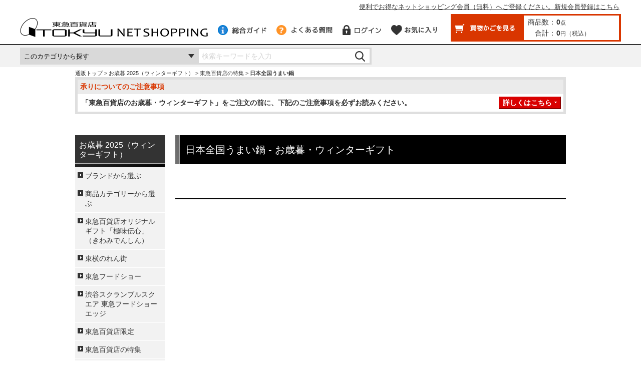

--- FILE ---
content_type: text/html;charset=UTF-8
request_url: https://www.tokyu-dept.co.jp/ec/l/1C880000000
body_size: 14723
content:
<?xml version="1.0" encoding="UTF-8" ?>

<!DOCTYPE html PUBLIC "-//W3C//DTD XHTML 1.0 Transitional//EN" "http://www.w3.org/TR/xhtml1/DTD/xhtml1-transitional.dtd">
<html xmlns="http://www.w3.org/1999/xhtml" xml:lang="ja" lang="ja">
<head>
	<link rel="SHORTCUT ICON" type="image/x-icon" href="/ec/favi/tokyu.ico" />
	<link rel="apple-touch-icon-precomposed" href="https://ecimg.tokyu-dept.co.jp/ec/favi/shortcut_icon_ec.png" />
	<meta name="apple-mobile-web-app-title" content="Shopping" />
	
	<meta http-equiv="Content-Type" content="text/html; charset=UTF-8" />
	<meta http-equiv="Content-Style-Type" content="text/css" />
	<meta http-equiv="Content-Script-Type" content="text/javascript" />
	
	
<div id="appBody"></div>

	<script type="text/javascript" src="js/mouse.js"></script>
	<link href="/ec/css/style.css" rel="stylesheet" type="text/css" media="all" />
	<script type="text/javascript" src="/ec/js/jquery-1.11.1.min.js"></script>
	<script type="text/javascript" src="/ec/js/JSCommon.js"></script>
	<script src="/ec/js/common.js" type="text/javascript"></script>
	<title id="pageTitle">冬の団欒に。日本全国うまい鍋 - 東急百貨店のお歳暮2025　|　ギフト通販なら東急百貨店ネットショッピング</title>
	<!--<meta id="metaRobots" />-->
	<meta name="robots" content="INDEX,FOLLOW,noodp,noydir" />
	
	<meta content="冬の団欒に。日本全国うまい鍋 - 東急百貨店のお歳暮2025のページです。東急百貨店ネットショッピングは東急百貨店の公式通販サイトです。お中元・お歳暮・おせち・バレンタインデー・ホワイトデー・母の日・父の日のギフトショッピングなど、大切な贈り物を安心してご購入いただけます。" name="description" />
	<meta name="keywords" content="東急,百貨店,デパート,老舗,ショッピング,ギフト,お中元,お歳暮" />
	<link href="https://www.tokyu-dept.co.jp/ec/l/1C880000000" id="canonical" rel="canonical" />
	<link href="/ec/css/jquery.bxslider.css" rel="stylesheet" type="text/css" media="all" />
	<link href="/ec/css/ranking.css" rel="stylesheet" type="text/css" media="all" />
	<link href="/ec/css/add_brand.css" rel="stylesheet" type="text/css" media="all" />
	<!-- 在庫連携対応 ADD START -->
	<link href="/ec/css/list.css" rel="stylesheet" type="text/css" media="all" />
	<!-- 在庫連携対応 ADD END -->
	<script type="text/javascript" src="/ec/js/ranking.js"></script>


</head>
<body id="productDetail">

<script async="" src="https://js.withdesk.com/6252d2eb-f124-452a-9329-57c0bfb0eb7a"></script>

    <script language="JavaScript" type="text/javascript" src="/ec/js/mouse.js"></script>
    <script language="JavaScript" type="text/javascript" src="/ec/js/JSDataCheck.js?t=20141106"></script>
    <script language="JavaScript" type="text/javascript" src="/ec/js/changeimage.js"></script>
    <script language="JavaScript" type="text/javascript" src="/ec/js/itforec_access.js"></script>
    <script language="JavaScript" type="text/javascript" src="/ec/js/jquery-1.11.1.min.js"></script>
    <script language="JavaScript" type="text/javascript" src="/ec/js/jquery-ui.min.js?t=20141202"></script>

    <link href="/ec/css/jquery-ui.min.css" rel="stylesheet" type="text/css" media="all" />
        
    <!-- 2017リニューアル　追加js 開始 -->
    <!--[if IE 9]>
    <script src="/ec/js/flexibility.js" type="text/javascript"></script>
    <script>
        $(function(){
            flexibility(document.documentElement);
        });
    </script>
    <![endif]-->
    <script src="/ec/js/jquery.bxslider.js" type="text/javascript"></script>
    <!-- <script src="/ec/js/top.js" type="text/javascript"></script> -->
    <!-- 2017リニューアル　追加js　終了 -->

    <script type="text/javascript">
        $(document).ready(function() {
            // メッセージ用ダイアログ設定
            jQuery('#msgUiDialog').dialog({
                autoOpen: false,
                closeOnEscape: false,
                modal: true,
                title: "確認",
                buttons: {
                    "OK":function(){
                        jQuery(this).dialog('close');
                    }
                }
            });

            // 確認用ダイアログ設定
            jQuery('#confUiDialog').dialog({
                autoOpen: false,
                closeOnEscape: false,
                modal: true,
                title: "確認",
                buttons: {
                    "OK":function(){
                        jQuery(this).dialog('close');
                    },
                    "キャンセル":function(){
                        jQuery(this).dialog('close');
                    }
                }
            });
        });

        $(document).ready(function() {
            if($("#contentScreenId").val() == "cmTopPage") {
                $("[name=headerMallNavigation]").css("display", "block");
            }
            
            /* スマートフォン表示切替リンク*/
            $(".view_sp").css("display","none");
            if($("#viewSpFlag").val() == '1'){
                var contentScreenId = $("#contentScreenId");
                if ( contentScreenId.length >0
                    && (contentScreenId.val() == "srDispProductSearch"
                        || contentScreenId.val() == "srDispProductList"
                        || contentScreenId.val() == "srDispProductSearchList"
                        || contentScreenId.val() == "srDispProductDetail"
                        || contentScreenId.val() == "cmTopPage"
                        || contentScreenId.val().substring(0, 13) == "cmShopTopPage")) {
                    $("body *").css("max-height","999999px");
                    $(".tall").css("display","none");
                    $(".view_sp").css("display","block");
                    $(".view_sp").addClass("view_sp_on");
                    $(".view_sp a").addClass("view_sp_link");
                }
            }
            // 2018/11/14 サジェスト置き換え対応 upd start

            // autocomplete設定
            $('#syohinnNm').attr('autocomplete', 'off');
            // placeholder設定
            $('#syohinnNm').attr('placeholder', '検索キーワードを入力');
            // サジェスト表示width調整
            $('#syohinnNm').on('click', function() {
                var width_syohinNm  = $('#syohinnNm').width();
                var width_btnSearch = $('#btnSearch').width();
                var width_suggest = (width_syohinNm + width_btnSearch + 4) + "px";
                $('.np-keyword-suggest').css('width', width_suggest);
            });
            // 2018/11/14 サジェスト置き換え対応 upd end 
        });
    </script>
    <!-- 2018/11/14 サジェスト置き換え対応 upd start -->
    <script type="text/javascript" src="https://tokyu-f-s.snva.jp/js/naviplus_suggestitem_view.js" charset="UTF-8"></script>
    <script type="text/javascript" src="https://tokyu-f-s.snva.jp/js/naviplus_suggest.js" charset="UTF-8"></script>
    <link href="https://tokyu-f-s.snva.jp/css/naviplus_suggest.css" rel="stylesheet" crossorigin="" type="text/css" />
    <link href="/ec/css/suggest.css" rel="stylesheet" type="text/css" media="all" />
    <script type="text/javascript" charset="UTF-8">
        NPSuggest.bind({
            server: "tokyu-f-s.snva.jp",
            accountID: "tokyu",
            inputAreaID: "syohinnNm",
            submitBtnID: "btnSearch",
            categoryAreaID: "categoryCd",
            maxSuggest: 20,
            matchMode: "partial"
        });
    </script>


    <div id="appBody">
    
    
    
	
		<script>
			//スクリーン計測用 dataLayer
			window.dataLayer = window.dataLayer || [];
			dataLayer.push({
				'user_id':'',
				'member_status':'0',
				'rakuten_status':''
			});
		</script>
	
    <!-- Google Tag Manager -->
    <script>(function(w,d,s,l,i){w[l]=w[l]||[];w[l].push({'gtm.start':
    new Date().getTime(),event:'gtm.js'});var f=d.getElementsByTagName(s)[0],
    j=d.createElement(s),dl=l!='dataLayer'?'&l='+l:'';j.async=true;j.src=
    'https://www.googletagmanager.com/gtm.js?id='+i+dl;f.parentNode.insertBefore(j,f);
    })(window,document,'script','dataLayer','GTM-535CN4T');</script>
    <!-- End Google Tag Manager -->
    
    
    
    <!-- 2018/11/14 サジェスト置き換え対応 upd end -->

    <style type="text/css">
        #header .cart span#totalQuantity_c, #header .cart span#total_c {
            font-size: 14px;
        }

        #header img.over {
            border-radius: 0;
            width: auto;
            padding: 0;
        }
      </style>

        <script language="JavaScript">document.onkeydown = function(e){
var e = (e) ? e : ((event) ? event : null);
var source = (e.target) ? e.target : ((e.srcElement) ? e.srcElement : null);
if(e.keyCode==13){
if(source.tagName!="TEXTAREA")
{return false;}
else if(source.readOnly==true)
{return false;}
else if(source.disabled==true)
{return false;}
}
}
function outtext(){
textFlg = 0;
}
function intext(){
textFlg = 1;
}
function fun_Productcheck()
{
var syohinnNm=document.getElementsByName("syohinnNm").item(0).value;
var syohinnNmMinLen=document.cmHeaderForm.prodMinLen.value;
var syohinnNmMaxLen=document.cmHeaderForm.prodMaxLen.value;
if(!hasValue(syohinnNm))
{
if(document.getElementsByName("headerMenu").length != 0 ){
//スマホ画面の場合、未入力の場合は何もせずに処理を中断する。
return false;
}
setMessage("MSG_G0034","検索キーワード");
}
if(!showMessage())
{
return false;
} else {
var subShopId;
var topPageFlg = document.cmHeaderForm.topPageFlg.value;
if(document.cmHeaderForm.categoryCd){
var categoryCd = document.cmHeaderForm.categoryCd.value;
}else{
var categoryCd = "";
}
if (categoryCd == "") {
categoryCd = " ";
// TOPページから呼ばれた場合
if (topPageFlg == "1") {
subShopId = "0";
} else {
subShopId = document.cmHeaderForm.subShopId.value;
}
} else {
subShopId = categoryCd.substring(1,2);
}
//var url = "/ec/cmHeaderSearchProduct/doSearchProduct";
var url = "/ec/ks";
//url += "/" + document.cmHeaderForm.screenId.value;
url += "/" + convSignHeader(document.cmHeaderForm.syohinnNm.value);
//url += "/" + categoryCd;
//url += "/" + subShopId;
// 2015/09/24 ADD
//document.location.href = encodeURI(url);
document.cmHeaderForm.subShopId.value = subShopId;
document.cmHeaderForm.action=encodeURI(url);
document.cmHeaderForm.submit();
}
return false;
}
function fun_Productcheck2()
{
var syohinnNm=document.getElementsByName("syohinnNm").item(0).value;
var syohinnNmMinLen=document.cmHeaderForm.prodMinLen.value;
var syohinnNmMaxLen=document.cmHeaderForm.prodMaxLen.value;
if(!hasValue(syohinnNm))
{
if(document.getElementsByName("headerMenu").length != 0 ){
//スマホ画面の場合、未入力の場合は何もせずに処理を中断する。
return false;
}
setMessage("MSG_G0034","商品名");
}
if(!showMessage())
{
return false;
} else {
return true;
}
}
function commHeadClick(method) {
var contentScreenId = document.cmHeaderForm.contentScreenId.value;
if(method == "doLogin" &&
(contentScreenId == "shEditOrdererInfo" || contentScreenId == "shDispGSAddresseeSelect"
|| contentScreenId == "shDispGFAddresseeSelect" || contentScreenId == "shDispSPAddresseeSelect"
|| contentScreenId == "shEditPurchContent" || contentScreenId == "shEditAddresseeChange"
|| contentScreenId == "shEditClientChange" || contentScreenId == "shEditProductNumber"
|| contentScreenId == "shEditDeliverySet" || contentScreenId == "shEditFestivalName"
|| contentScreenId == "shEditWrappingChange" || contentScreenId == "shEditMemoInput" || contentScreenId == "shEditInstructInput"
|| contentScreenId == "shConfirmSettlementMeth" || contentScreenId == "shDispPurchConfirm") ) {
if (confirm("それまで入力した内容が破棄され買い物カゴ画面に戻してよろしいですか？")){
// OKだったら、入力した内容が破棄され買い物カゴ画面に戻る。
var url = "/ec/cmHeaderHeadClick/" + method;
url += "/" + document.cmHeaderForm.screenId.value;
url += "/" + document.cmHeaderForm.subShopId.value;
url += "/" + document.cmHeaderForm.contentScreenId.value;
// ▼▼▼ 変更 ▼▼▼
//document.location.href = encodeURI(url);
location = createHttps() + encodeURI(url);
// ▲▲▲ 変更 ▲▲▲
return true;
}
}else {
var url = "/ec/cmHeaderHeadClick/" + method;
url += "/" + document.cmHeaderForm.screenId.value;
url += "/" + document.cmHeaderForm.subShopId.value;
if(method == "doLogin" || method == "doEditShoppingBasket" ){
url += "/" + document.cmHeaderForm.contentScreenId.value;
} else if(method == "doMyPage" ){
document.cmHeaderForm.contentScreenId.value = "myPageMenu";
url += "/" + document.cmHeaderForm.contentScreenId.value;
}else{
url += "/" + "";
}
// ▼▼▼ 変更 ▼▼▼
//document.location.href = encodeURI(url);
location = createHttps() + encodeURI(url);
// ▲▲▲ 変更 ▲▲▲
}
return false;
}
function goCmDispRanking(shopId, categoryCd) {
var url = "/ec/cmDispTopRanking.html?";
document.location.href = url + "shopId=" + shopId
+ "&categoryCd=" + categoryCd
}
function doTopLink(){
　　var url = "cmTopPage";
url += "/" + document.cmHeaderForm.subShopId.value;
backToTopForHttp("/ec",url);
return false;
}
function doProductListLink(){
　　var url = "/ec/l/11100000000";
document.location.href = encodeURI(url);
return false;
}
function convSignHeader(tempStr){
var rtnStr = "";
rtnStr = encodeURIComponent(tempStr).replace(/\./g,"%2E");
return rtnStr;
}
function doInquiry() {
　　var url = createHttps();
url += "/ec/inquiry/cmTopPage";
document.location.href = encodeURI(url);
return false;
}
function doBegginerLink(){
　　var url = "guide/beginner/index1.html";
backToTopForHttp("/ec",url);
return false;
}
function doHowToShopping(){
　　var url = "guide/faq/index.html";
backToTopForHttp("/ec",url);
return false;
}
function doGuide(){
　　var url = "guide/index.html";
backToTopForHttp("/ec",url);
return false;
}
$(function(){
if($("#contentScreenId").val() == "srDispProductSearchList") {
$("#syohinnNm").val($("[name=productName]").val());
}
});
function btnSearchClick(keyword) {
$("#syohinnNm").val(keyword);
$('#btnSearch').trigger("click");
}</script>
        <input type="hidden" value="0" id="viewSpFlag" />
        <form name="cmHeaderForm" id="headerForm" method="post" action="/ec/cmHeader.ec" onsubmit="return checkSubmit();">
            <!-- === ダイアログ === -->
            <div id="msgUiDialog"></div>
            <div id="confUiDialog"></div>
            <!-- === /ダイアログ === -->

            <div id="headerContainer">
                <div class="view_sp" style="display:none;"><a href="#" onclick="return switch_smt();">スマートフォンサイトを表示する</a></div>

                <!-- 共通ヘッダ　開始 -->
                <div id="header">
                  

                    
                        <div class="site_information">
                            <p class="signup inner"><a href="/ec/cmHeaderHeadClick/doLogin/cmHeader/1/cmTopPage">便利でお得なネットショッピング会員（無料）へご登録ください。新規会員登録はこちら</a></p>
                        </div>
                    
                    <!-- / #login -->
                    
                    <div class="inner">
                        <span id="logo" style="margin: 0px;"><a href="#" title="TOP" onclick="return doTopLink();"><img src="https://ecimg.tokyu-dept.co.jp/ec/images/common/logo.png" alt="東急百貨店ネットショッピング" /></a></span>
                        <p class="logo_area"><span id="logo_msg" class="logo_image_msg"><font size="-2" color="red"></font></span></p>
                        <div class="nav">
                            <ul>
                                <li><a href="#" onclick="return doGuide();" class="guide" title="総合ガイド"><img src="https://ecimg.tokyu-dept.co.jp/ec/images/common/btn_header_guide.png" alt="総合ガイド" class="over" /></a></li>
                                <li><a href="https://www.tokyu-dept.co.jp/ec/faq.html"><img src="https://ecimg.tokyu-dept.co.jp/ec/images/common/btn_header_faq.png" alt="よくある質問" class="over" /></a></li>
                                <li>
                                    
                                    
                                        <a href="javascript:void(0);" onclick="return commHeadClick('doLogin')"><img src="https://ecimg.tokyu-dept.co.jp/ec/images/common/btn_login.png" alt="ログイン" class="over" />
                                    </a>
                                    
                                </li>
                                <li>
                                    <span><a href="#" onclick="return commHeadClick('doFusenshi')"><img src="https://ecimg.tokyu-dept.co.jp/ec/images/common/btn_header_favorite.png" alt="お気に入り" class="over" style="width:95px" /></a></span>
                                </li>
                            </ul>
                            <div class="cart">
                                <div class="button"><a href="javascript:void(0);" onclick="return commHeadClick('doEditShoppingBasket')" class="toCart"><img src="https://ecimg.tokyu-dept.co.jp/ec/images/common/btn_header_cart.png" alt="買物かごを見る" class="over" /></a></div>
                                <table>
                                    <tr>
                                        <th>商品数：</th>
                                        <td><span id="totalQuantity_c">0</span>点</td>
                                    </tr>
                                    <tr>
                                        <th>合計：</th>
                                        <td><span id="total_c">0</span>円<span>（税込）</span></td>
                                    </tr>
                                </table>
                            </div><!-- / #cart -->
                        </div><!-- / #nav -->
                    </div><!-- / #inner -->
                </div><!-- / #header -->
                <!-- ／共通ヘッダ　終了 -->


                <!-- キーワード検索　開始 -->
                <div id="search">
                    <div class="inner">
                        <!-- 追加div A -->
                        <div class="search_box">
                            <!-- 追加div B -->
                            <div class="wrap_select">
                                <select name="categoryCd" id="categoryCd"><option value="1C000000000">このカテゴリから探す</option><option value="1C400000000">ブランドから選ぶ</option><option value="1C200000000">商品カテゴリーから選ぶ</option><option value="1C300000000">東急百貨店オリジナルギフト「極味伝心」（きわみでんしん）</option><option value="1C700000000">東横のれん街</option><option value="1C600000000">東急フードショー</option><option value="1CC00000000">渋谷スクランブルスクエア 東急フードショーエッジ</option><option value="1CD00000000">東急百貨店限定</option><option value="1C800000000">東急百貨店の特集</option><option value="1CH00000000">カタログギフト</option><option value="1CF00000000">全国おとりよせギフト（ネット限定特集）</option><option value="1CV00000000">クリスマス包装対応商品</option><option value="1C900000000">TOKYU POINT ポイントアップ対象商品</option><option value="1CG00000000">生産者の取り組みを応援</option><option value="1CE00000000">ご自宅用お買得品</option><option value="1C100000000">ご予算から選ぶ</option><option value="1CA00000000">お歳暮一覧</option></select>
                            </div>
                            <!-- /追加div B -->
                            <input type="text" name="syohinnNm" size="12" value="" onblur="outtext()" onfocus="intext()" id="syohinnNm" class="keyword">
                            <input type="image" name="I3tjbUhlYWRlckFjdGlvbi5kb1NlYXJjaFByb2R1Y3R9" src="https://ecimg.tokyu-dept.co.jp/ec/images/common/btn_search.png" onclick="return fun_Productcheck();" id="btnSearch" class="over" alt="検索">
                            <!--<a href="/ec/srDispProductListSearchSelect/doInitializeSearch">詳細検索</a>-->
                            <div style="display:none"></div>
                        </div><!-- / .search_box -->
                        <!-- /追加div A -->

                        <!-- キーワード一覧　開始 -->
                        <ul class="list_keyword" name="headerMallNavigation" style="display: none;">
<li><a href="/ec/guide/beginner/index.html?utm_source=menu&utm_medium=link&utm_campaign=ec">&#x1f530;&nbsp;初めての方へ</a></li>
<li><a href="https://www.tokyu-dept.co.jp/">店舗情報</a></li>
<li><a href="https://www.tokyu-dept.co.jp/tokyufoodshow/">フードポータル</a></li>
<li><a href="https://www.tokyu-dept.co.jp/shibuyabeautyjam/">コスメポータル</a></li></ul>
                        <!-- キーワード一覧　終了 -->

                    </div><!-- / #inner -->
                </div><!-- / #search -->
                <!-- ／キーワード検索　終了 -->
            </div><!-- / #headerContainer -->
            <div id="hidden"><input value="1" type="hidden" name="catalogMinLen" /><input value="3" type="hidden" name="catalogMaxLen" /><input value="1" type="hidden" name="prodMinLen" /><input value="256" type="hidden" name="prodMaxLen" /><input type="hidden" name="screenId" value="cmHeader" /><input value="C" type="hidden" name="subShopId" /><input type="hidden" name="contentScreenId" value="" id="contentScreenId" /><input type="hidden" name="topPageFlg" value="0" /></div>
        </form><!-- / #appForm -->
    </div><!--/ #appBody-->

<center>
<div id="bodyContainer">

	<div id="contentsContainer">
		<!-- パンくず -->
		
		<div id="appBody">
			<div id="container">
				<form name="srBreadCrumbsForm" method="post" action="/ec/srBreadCrumbs.ec" onsubmit="return checkSubmit();">
					<script LANGUAGE="JavaScript">function doLink(url){
if(!checkSubmit()) {
return false;
}
url = "/ec/" + url;
document.location.href = encodeURI(url);
return false;
}</script>
						<div id="pkz">
						  <ul>
						    <li><a href="/ec/">通販トップ</a></li>
						    <li><a href="/ec#" onclick="return doLink('cmShopTopPageC.html');">お歳暮 2025（ウィンターギフト）</a></li><li><a href="/ec#" onclick="return doLink('l/1C800000000');">東急百貨店の特集</a></li><li>日本全国うまい鍋</li>
						  </ul>
						</div>
					<div id="hidden"><input value="C" type="hidden" name="subShopId" /></div>
				</form>
			</div>
		</div>
	
		<div class="clearfix">
			<!-- メイン画面 -->
			<div class="mainContents">
				<div id="layoutBody">
	<script LANGUAGE="JavaScript">function doSort(sortKey){
//alert(sortKey);
if(!checkSubmit()) {
return false;
}
//var url = "/ec/srDispProductListSortProduct/doSortProduct";
var url = "/ec/ds";
var searchflg = document.srDispProductListForm.searchFlg.value;
var categoryCd = document.srDispProductListForm.categoryCd.value;
if (categoryCd == "") categoryCd = " ";
var productName = document.srDispProductListForm.productName.value;
if (productName == "") productName = " ";
var catalogCd = document.srDispProductListForm.catalogCd.value;
if (catalogCd == "") catalogCd = " ";
var tagKeyword = document.srDispProductListForm.tagKeyword.value;
if (tagKeyword == "") tagKeyword = " ";
var patternKbn = document.srDispProductListForm.patternKbn.value;
var limit = document.srDispProductListForm.limit.value;
document.srDispProductListForm.sortKey.value = sortKey;
//url += "/" + sortKey + "/" + getScreenId();
//url += "/" + convSign("C");
url += "/" + convSign(searchflg);
url += "/" + convSign(categoryCd);
url += "/" + convSign(productName);
//url += "/" + convSign(catalogCd);
url += "/" + convSign(tagKeyword);
url += "/ / /0/0/0";
url += "/" + convSign(patternKbn);
url += "/" + convSign(limit);
url += "/1";
url += "/" + convSign(0);
url += "?facetString=" + convSign(getActiveFacetKey());
//alert(url);
//document.location.href = encodeURI(url);
document.srDispProductListForm.action = encodeURI(url);
document.srDispProductListForm.submit();
return false;
}
function doChangLimit(limit){
if(!checkSubmit()) {
return false;
}
//var url = "/ec/srDispProductListChangPagingSize/doChangPagingSize";
var url = "/ec/ds";
var searchflg = document.srDispProductListForm.searchFlg.value;
var categoryCd = document.srDispProductListForm.categoryCd.value;
if (categoryCd == "") categoryCd = " ";
var productName = document.srDispProductListForm.productName.value;
if (productName == "") productName = " ";
var catalogCd = document.srDispProductListForm.catalogCd.value;
if (catalogCd == "") catalogCd = " ";
var tagKeyword = document.srDispProductListForm.tagKeyword.value;
if (tagKeyword == "") tagKeyword = " ";
var patternKbn = document.srDispProductListForm.patternKbn.value;
var sortKey = document.srDispProductListForm.sortKey.value;
if($("#smtFlg").val() == "1") {
sortKey = $("#sortKeyHidden").val();
}
document.srDispProductListForm.limit.value = limit;
document.srDispProductListForm.offset.value = 0;
//url += "/" + limit + "/" + getScreenId();
//url += "/" + convSign("C");
url += "/" + convSign(searchflg);
url += "/" + convSign(categoryCd);
url += "/" + convSign(productName);
//url += "/" + convSign(catalogCd);
url += "/" + convSign(tagKeyword);
url += "/ / /0/0/0";
url += "/" + convSign(patternKbn);
url += "/" + convSign(limit);
url += "/1";
url += "/" + convSign(0);
//url += "/" + convSign(sortKey);
url += "?facetString=" + convSign(getActiveFacetKey());
//alert(url);
//document.location.href = encodeURI(url);
document.srDispProductListForm.action = encodeURI(url);
document.srDispProductListForm.submit();
return false;
}
function doAddFusen(shopId,promotionCd,productCd,colorCd,sizeCd){
if(!checkSubmit()) {
return false;
}
var url = "/ec/srDispProductListAddFusen/doAddFusen";
var searchflg = document.srDispProductListForm.searchFlg.value;
var categoryCd = document.srDispProductListForm.categoryCd.value;
if (categoryCd == "") categoryCd = " ";
var productName = document.srDispProductListForm.productName.value;
if (productName == "") productName = " ";
var catalogCd = document.srDispProductListForm.catalogCd.value;
if (catalogCd == "") catalogCd = " ";
var tagKeyword = document.srDispProductListForm.tagKeyword.value;
if (tagKeyword == "") tagKeyword = " ";
var patternKbn = document.srDispProductListForm.patternKbn.value;
var limit = document.srDispProductListForm.limit.value;
var sortKey = document.srDispProductListForm.sortKey.value;
if($("#smtFlg").val() == "1") {
sortKey = $("#sortKeyHidden").val();
}
var offset = document.srDispProductListForm.offset.value;
url += "/" + shopId
+ "/" + promotionCd
+ "/" + productCd
+ "/" + colorCd
+ "/" + sizeCd
+ "/" + getScreenId();
url += "/" + convSign("C");
url += "/" + convSign(searchflg);
url += "/" + convSign(categoryCd);
url += "/" + convSign(productName);
url += "/" + convSign(catalogCd);
url += "/" + convSign(tagKeyword);
url += "/" + convSign(patternKbn);
url += "/" + convSign(limit);
url += "/" + convSign(sortKey);
url += "/" + convSign(offset);
document.location.href = encodeURI(url);
return false;
}
function getScreenId(){
var screenId = document.srDispProductListForm.screenId.value;
return screenId;
}
function convSign(tempStr){
//var rtnStr = "";
//for (var i=0;i < tempStr.length;i++){
// if (tempStr.charAt(i) == "+"){
// rtnStr += "%2B";
// }else if (tempStr.charAt(i) == "/"){
// rtnStr += "%2F";
// }else if (tempStr.charAt(i) == "?"){
// rtnStr += "%3F";
// }else if (tempStr.charAt(i) == "%"){
// rtnStr += "%25";
// }else if (tempStr.charAt(i) == "#"){
// rtnStr += "%23";
// }else if (tempStr.charAt(i) == "&"){
// rtnStr += "%26";
// }else if (tempStr.charAt(i) == ";"){
// rtnStr += "%3B";
// }else {
// rtnStr += tempStr.charAt(i);
// }
//}
return encodeURIComponent(tempStr);
}
function imgErrorS(imgObject){
imgObject.src="https://ecimg.tokyu-dept.co.jp/ec/images_common/noimage_s.jpg";
}</script>
	<span id="pageLinkJs"></span>
	<!-- コンテンツ　開始 -->
	<div id="container" style="text-align: left;">

		<!-- 緊急お知らせ（全体） -->
		
<div id="appBodyNews">

</div>


		<div class="box_attention induction gray">  <p class="title">承りについてのご注意事項</p>    <p>「東急百貨店のお歳暮・ウィンターギフト」をご注文の前に、下記のご注意事項を必ずお読みください。</p>  <a href="#category_attention" class="scroll">詳しくはこちら</a></div>

		<!-- ヘッダーエリア -->
		

		<form name="srDispProductListForm" method="post" action="/ec/srDispProductList.ec" onsubmit="return checkSubmit();">
		<!-- メインカラム　開始 -->
		<div id="main">

	    <!--<span id="hdispFlg2">-->
	    <!--</span>-->
		<h1 class="headline" style="text-align:left;">日本全国うまい鍋 - お歳暮・ウィンターギフト</h1>
		<input value="日本全国うまい鍋 - お歳暮・ウィンターギフト" type="hidden" id="hidCategoryName" />



		<!-- ナビ右表示エリア(上）-->
		
		<div class="clearfix"></div>
		<!-- 軽減税率メッセージ -->
		<div class="tax_rate_clsf_msg">
			
		</div>
		
		
			
			<!-- 商品一覧　開始 -->
			<div class="list products section">
				
			</div>
			<script type="text/javascript">
				var count = 0;
				$("[name=productListAreaItem]").each(function(){
					if(count > 0) {
						var pos = count % 4;
						if(pos == 0) {
							$(this).addClass("clear");
						}
					}
					count++;
				});
			</script>
			<!-- ／商品一覧　終了 -->

			<!-- ページネート　開始 -->
			<div class="page_control">
				<span id="centered">

</span>
			</div>
			<!-- ／ページネート　終了 -->

		
		<!-- /listTemplate -->
		<div id="hidden"><input type="hidden" name="screenId" value="srDispProductList" /><input type="hidden" name="shopId" value="" /><input type="hidden" name="promotionCd" value="" /><input type="hidden" name="productCd" value="" /><input type="hidden" name="colorCd" value="" /><input type="hidden" name="sizeCd" value="" /><input value="C" type="hidden" name="subShopId" /><input value="0" type="hidden" name="addFusenFlg" /><input value="0" type="hidden" name="fusenNoFlg" /><input value="99" type="hidden" name="sortKey" id="sortKeyHidden" /><input type="hidden" name="searchFlg" value="1"><input type="hidden" name="categoryCd" value="1C880000000"><input type="hidden" name="productName" value=""><input type="hidden" name="catalogCd" value=""><input type="hidden" name="tagKeyword" value=""><input type="hidden" name="patternKbn" value="1"><input type="hidden" name="offset" value="0"><input type="hidden" name="limit" value="120"></div>
		</div>


		<!-- ／メインカラム　終了 -->
		</form>

		<div id="aside">
			<div class="nav section">
				<!-- カテゴリツリー -->
				<span id="navigation">
<div id="appBody">
<script>$(function(){
var nowUrl = location.href;
var c1 = nowUrl.indexOf("00000/");
if(c1 != -1){
var c2 = c1 - 6;
var jsCcd = nowUrl.substring(c2, c2+11);
//alert(jsCcd);
$("li."+jsCcd).addClass("current");
}
});</script>
<form name="srDispCategoryTreeForm" method="post" action="/ec/srDispCategoryTree.ec" onsubmit="return checkSubmit();">
	<div id="contentsContainer">
		<div class="shopMenu">
		<ul class="top">
			
			<!-- カテゴリーツリーループ -->
			
				
				</UL>
				
					
						<h2 class="heading" style="text-align:left;"><a href="/ec/cmShopTopPageC.html"><font color="#ffffff">お歳暮 2025（ウィンターギフト）</font></a>
					</h2>
					
					
					
				
				
				
			
				
				<UL class=level2>
				
					
					
						<li id=openLi class=1C400000000 style=text-align:left><a href="/ec/l/1C400000000">ブランドから選ぶ</a>
						</li>
					
					
					
				
				
				
			
				
				
				
					
					
						<li id=openLi class=1C200000000 style=text-align:left><a href="/ec/l/1C200000000">商品カテゴリーから選ぶ</a>
						</li>
					
					
					
				
				
				
			
				
				
				
					
					
						<li id=openLi class=1C300000000 style=text-align:left><a href="/ec/l/1C300000000">東急百貨店オリジナルギフト「極味伝心」（きわみでんしん）</a>
						</li>
					
					
					
				
				
				
			
				
				
				
					
					
						<li id=openLi class=1C700000000 style=text-align:left><a href="/ec/l/1C700000000">東横のれん街</a>
						</li>
					
					
					
				
				
				
			
				
				
				
					
					
						<li id=openLi class=1C600000000 style=text-align:left><a href="/ec/l/1C600000000">東急フードショー</a>
						</li>
					
					
					
				
				
				
			
				
				
				
					
					
						<li id=openLi class=1CC00000000 style=text-align:left><a href="/ec/l/1CC00000000">渋谷スクランブルスクエア 東急フードショーエッジ</a>
						</li>
					
					
					
				
				
				
			
				
				
				
					
					
						<li id=openLi class=1CD00000000 style=text-align:left><a href="/ec/l/1CD00000000">東急百貨店限定</a>
						</li>
					
					
					
				
				
				
			
				
				
				
					
					
						<li id=openLi class=1C800000000 style=text-align:left><a href="/ec/l/1C800000000">東急百貨店の特集</a>
						</li>
					
					
					
				
				
				
			
				
				<UL class=level3>
				
					
					
					
						<li class=" 1C810000000" style="text-align:left;" id="openLi"><a href="/ec/l/1C810000000">スイーツセレクション</a>
					</li>
					
				
				
				
			
				
				
				
					
					
					
						<li class=" 1C8C0000000" style="text-align:left;" id="openLi"><a href="/ec/l/1C8C0000000">銘菓撰</a>
					</li>
					
				
				
				
			
				
				
				
					
					
					
						<li class=" 1C820000000" style="text-align:left;" id="openLi"><a href="/ec/l/1C820000000">銘菓紀行</a>
					</li>
					
				
				
				
			
				
				
				
					
					
					
						<li class=" 1C830000000" style="text-align:left;" id="openLi"><a href="/ec/l/1C830000000">SALUS 東急沿線ギフト</a>
					</li>
					
				
				
				
			
				
				
				
					
					
					
						<li class=" 1C840000000" style="text-align:left;" id="openLi"><a href="/ec/l/1C840000000">北海道セレクション</a>
					</li>
					
				
				
				
			
				
				
				
					
					
					
						<li class=" 1C850000000" style="text-align:left;" id="openLi"><a href="/ec/l/1C850000000">心と技で守り継ぐ 老舗・料亭・名店の味</a>
					</li>
					
				
				
				
			
				
				
				
					
					
					
						<li class=" 1C860000000" style="text-align:left;" id="openLi"><a href="/ec/l/1C860000000">日本の美酒・銘酒</a>
					</li>
					
				
				
				
			
				
				
				
					
					
					
						<li class=" 1C870000000" style="text-align:left;" id="openLi"><a href="/ec/l/1C870000000">ワインセレクション</a>
					</li>
					
				
				
				
			
				
				
				
					
					
					
						<li class=" 1C880000000" style="text-align:left;" id="openLi"><a href="/ec/l/1C880000000">日本全国うまい鍋</a>
					</li>
					
				
				
				
			
				
				
				
					
					
					
						<li class=" 1C890000000" style="text-align:left;" id="openLi"><a href="/ec/l/1C890000000">グルメセレクション 美味彩菜</a>
					</li>
					
				
				
				
			
				
				
				
					
					
					
						<li class=" 1C8A0000000" style="text-align:left;" id="openLi"><a href="/ec/l/1C8A0000000">干支・縁起物特集</a>
					</li>
					
				
				
				
			
				
				
				
					
					
					
						<li class=" 1C8B0000000" style="text-align:left;" id="openLi"><a href="/ec/l/1C8B0000000">お手軽ギフト</a>
					</li>
					
				
				
				
			
				
				
				
					
					
					
						<li class=" 1C8D0000000" style="text-align:left;" id="openLi"><a href="/ec/l/1C8D0000000">ごほうびパレット</a>
					</li>
					
				
				
				
			
				
				</UL>
				
					
					
						<li id=openLi class=1CH00000000 style=text-align:left><a href="/ec/l/1CH00000000">カタログギフト</a>
						</li>
					
					
					
				
				
				
			
				
				
				
					
					
						<li id=openLi class=1CF00000000 style=text-align:left><a href="/ec/l/1CF00000000">全国おとりよせギフト（ネット限定特集）</a>
						</li>
					
					
					
				
				
				
			
				
				
				
					
					
						<li id=openLi class=1CV00000000 style=text-align:left><a href="/ec/l/1CV00000000">クリスマス包装対応商品</a>
						</li>
					
					
					
				
				
				
			
				
				
				
					
					
						<li id=openLi class=1C900000000 style=text-align:left><a href="/ec/l/1C900000000">TOKYU POINT ポイントアップ対象商品</a>
						</li>
					
					
					
				
				
				
			
				
				
				
					
					
						<li id=openLi class=1CG00000000 style=text-align:left><a href="/ec/l/1CG00000000">生産者の取り組みを応援</a>
						</li>
					
					
					
				
				
				
			
				
				
				
					
					
						<li id=openLi class=1CE00000000 style=text-align:left><a href="/ec/l/1CE00000000">ご自宅用お買得品</a>
						</li>
					
					
					
				
				
				
			
				
				
				
					
					
						<li id=openLi class=1C100000000 style=text-align:left><a href="/ec/l/1C100000000">ご予算から選ぶ</a>
						</li>
					
					
					
				
				
				
			
				
				
				
					
					
						<li id=openLi class=1CA00000000 style=text-align:left><a href="/ec/l/1CA00000000">お歳暮一覧</a>
						</li>
					
					
					
				
				
				
			
			<!-- /カテゴリーツリーループ -->
		</ul>

		<!-- ナビ -->
		
		<!-- /ナビ -->
		</div>
	</div>
<div id="hidden"><input value="C" type="hidden" name="subShopId" /></div>
</form>
</div>
</span>
			</div>
			<div class="section">
				<!-- ファセット -->
				


<div id="facetNavigation" style="text-align:left;">
		<script LANGUAGE="JavaScript">/**
*
* facetクリック時のリクエスト発行
*
*/
function doFacet(){
if(!checkSubmit()) {
return false;
}
var url = "";
if(getScreenId() == 'srDispProductSearchList') {
//url = "/ec/srDispProductListSearchProduct/doSortProduct";
url = "/ec/ds";
var searchflg = document.srDispProductListForm.searchFlg.value;
var categoryCd = document.srDispProductListForm.categoryCd.value;
if (categoryCd == "") categoryCd = " ";
var productName = document.srDispProductListForm.productName.value;
if (productName == "") productName = " ";
var catalogCd = document.srDispProductListForm.catalogCd.value;
if (catalogCd == "") catalogCd = " ";
var tagKeyword = document.srDispProductListForm.tagKeyword.value;
if (tagKeyword == "") tagKeyword = " ";
var subShopId = document.srDispProductListForm.subShopId.value;
if (subShopId == "") subShopId = C;
//価格帯（始）
var fromPrice = document.srDispProductListForm.fromPrice.value;
if (fromPrice == "") fromPrice = " ";
//価格帯（終）
var toPrice = document.srDispProductListForm.toPrice.value;
if (toPrice == "") toPrice = " ";
//送料含む有無
// var contain =　document.srDispProductListForm.contain.value;
// if (contain == "") contain = " ";
// 配送料無料
var shippingFeeFree = "0";
//if (document.srDispProductListForm.shippingFeeFree.checked) {
// shippingFeeFree = "1";
//}
shippingFeeFree = document.srDispProductListForm.shippingFeeFree.value;
// 配送料込
var shippingFeeContain = "0";
//if (document.srDispProductListForm.shippingFeeContain.checked) {
// shippingFeeContain = "1";
//}
shippingFeeContain = document.srDispProductListForm.shippingFeeContain.value;
// 承り店舗
var manageStoreId = document.srDispProductListForm.manageStoreId.value;
if (manageStoreId == "") manageStoreId = " ";
var patternKbn = document.srDispProductListForm.patternKbn.value;
var limit = document.srDispProductListForm.limit.value;
var sortKey = " ";
try {
sortKey = document.srDispProductListForm.sortKey.value;
if($("#smtFlg").val() == "1") {
sortKey = $("#sortKeyHidden").val();
}
}
catch(e) {
}
var sflg = document.srDispProductListForm.s_flg.value;
url += "/" + searchflg;// + "/" + getScreenId();
//url += "/" + convSign(subShopId);
//url += "/" + convSign(searchflg);
url += "/" + convSign(categoryCd);
url += "/" + convSign(productName);
//url += "/" + convSign(catalogCd);
url += "/" + convSign(tagKeyword);
url += "/" + convSign(fromPrice);
url += "/" + convSign(toPrice);
// url += "/" + convSign(contain);
url += "/" + convSign(shippingFeeFree);
url += "/" + convSign(shippingFeeContain);
url += "/" + convSign(manageStoreId);
url += "/" + convSign(patternKbn);
url += "/" + convSign(limit);
url += "/" + convSign(sflg);
url += "/" + convSign(0);
url += "?facetString=" + convSign(getActiveFacetKey());
}
else if(getScreenId() == 'srDispProductListShopTopPage') {
//var url = "/ec/cmShopTopPageProductListSortProduct/doSortProduct";
var url = "/ec/ds";
var limit = document.srDispProductListShopTopPageForm.limit.value;
//url += "/" + convSign("C");
//url += "/" + sortKey;
//url += "/" + convSign(limit);
url += "?facetString=" + convSign(getActiveFacetKey());
document.srDispProductListShopTopPageForm.action = encodeURI(url);
document.srDispProductListShopTopPageForm.submit();
return false;
}
else {
//url = "/ec/srDispProductListSortProduct/doSortProduct";
url = "/ec/ds";
var searchflg = document.srDispProductListForm.searchFlg.value;
var categoryCd = document.srDispProductListForm.categoryCd.value;
if (categoryCd == "") categoryCd = " ";
var productName = document.srDispProductListForm.productName.value;
if (productName == "") productName = " ";
var catalogCd = document.srDispProductListForm.catalogCd.value;
if (catalogCd == "") catalogCd = " ";
var tagKeyword = document.srDispProductListForm.tagKeyword.value;
if (tagKeyword == "") tagKeyword = " ";
var patternKbn = document.srDispProductListForm.patternKbn.value;
var limit = document.srDispProductListForm.limit.value;
var sortKey = " ";
try {
sortKey = document.srDispProductListForm.sortKey.value;
if($("#smtFlg").val() == "1") {
sortKey = $("#sortKeyHidden").val();
}
}
catch(e) {
}
url += "/" + searchflg;// + "/" + getScreenId();
//url += "/" + convSign("C");
//url += "/" + convSign(searchflg);
url += "/" + convSign(categoryCd);
url += "/" + convSign(productName);
//url += "/" + convSign(catalogCd);
url += "/" + convSign(tagKeyword);
url += "/ / /0/0/0" ;
url += "/" + convSign(patternKbn);
url += "/" + convSign(limit);
url += "/1";
url += "/" + convSign(0);
url += "?facetString=" + convSign(getActiveFacetKey());
}
//document.location.href = encodeURI(url);
document.srDispProductListForm.action = encodeURI(url);
document.srDispProductListForm.submit();
return false;
}</script>

		<script LANGUAGE="JavaScript">

			$(function() {
				$('[name=facetItemArea]').click(function(){
				});
				$('[name=facetCheck]').click(function(){
				});
				$('[name=facetLink]').click(function(){
					if($("[name=facetCheck]", this).prop("checked")) {
						$("[name=facetCheck]", this).attr("checked", false);
						$("a", this).parent().removeClass("active");
					}
					else {
						$("[name=facetCheck]", this).attr("checked", true);
						$("a", this).parent().addClass("active");
					}
					doFacet();
					return false;
				});
				initActiveFacetItem();
			});
			
			/**
			 * 
			 * 画面初期表示時のfacetのチェック初期設定
			 * 
			 */
			function initActiveFacetItem() {
				var facetString = $("[name=facetFilterQuerie]").val();
				if(facetString == null || facetString == '') {
					return;
				}
				var facetStringAry = facetString.split(',');
				for(var i = 0; i < facetStringAry.length; i++) {
					getActiveFacetItemCheck(facetStringAry[i]);
				}
			}
			function getActiveFacetItemCheck(facetString) {
				$('#facetNavigation [name=facetCheck]').each(function(){
					if($(this).next('[name=facetHtmlKey]').val() == facetString) {
						$(this).attr('checked', true);
						$(this).parent().parent().addClass("active");
						return;
					}
				});
			}


			/**
			 * 
			 * 画面初期表示時のfacetのチェック初期設定
			 * 
			 */
			 function getActiveFacetKey() {
				// チェックがついているfacetの情報を取得
				var facetString = '';
				$('#facetNavigation [name=facetCheck]').each(function(){
					if($(this).prop("checked")) {
						if(facetString != '') {
							facetString += ',';
						}
						facetString += $(this).next('[name=facetHtmlKey]').val();
					}
				});
				return facetString;
			 }
		</script>

		<span id="hidden"><input type="hidden" name="facetFilterQuerie" value=""></span>
		
		
		
		<div class="faceted section">
			<!-- 価格帯 -->			
			<div>
				<h2 class="sub_head" style="text-align:left;">価格帯（税込）</h2>
				<ul>
				
					<li name="facetLink">
						<a href="#" onclick="return false;">
							<input type="checkbox" name="facetCheck" style="display:none;" />～2999円　（0）<input value="facet_price_1" type="hidden" name="facetHtmlKey" />
						</a>
					</li>
				
					<li name="facetLink">
						<a href="#" onclick="return false;">
							<input type="checkbox" name="facetCheck" style="display:none;" />3000円～4999円　（0）<input value="facet_price_2" type="hidden" name="facetHtmlKey" />
						</a>
					</li>
				
					<li name="facetLink">
						<a href="#" onclick="return false;">
							<input type="checkbox" name="facetCheck" style="display:none;" />5000円～9999円　（0）<input value="facet_price_3" type="hidden" name="facetHtmlKey" />
						</a>
					</li>
				
					<li name="facetLink">
						<a href="#" onclick="return false;">
							<input type="checkbox" name="facetCheck" style="display:none;" />10000円～14999円　（0）<input value="facet_price_4" type="hidden" name="facetHtmlKey" />
						</a>
					</li>
				
					<li name="facetLink">
						<a href="#" onclick="return false;">
							<input type="checkbox" name="facetCheck" style="display:none;" />15000円～　（0）<input value="facet_price_5" type="hidden" name="facetHtmlKey" />
						</a>
					</li>
				
				</ul>
			</div>			
		</div>
		
		
		
		
		
		
		
		<div class="faceted section">
			<!-- 送料 -->			
			<div>
				<h2 class="sub_head" style="text-align:left;">送料</h2>
				<ul>
																		
					<li name="facetLink">
						<a href="#" onclick="return false;">
							<input type="checkbox" name="facetCheck" style="display:none;" />送料無料　（0）<input value="facet_shipping_fee_1" type="hidden" name="facetHtmlKey" />
						</a>
					</li>
																		
					<li name="facetLink">
						<a href="#" onclick="return false;">
							<input type="checkbox" name="facetCheck" style="display:none;" />送料込み　（0）<input value="facet_shipping_fee_2" type="hidden" name="facetHtmlKey" />
						</a>
					</li>
				
				</ul>
			</div>
		</div>
		
	
		
		
		<div class="faceted section">
			<!-- 販売状況 -->			
			<div>
				<h2 class="sub_head" style="text-align:left;">販売状況</h2>
				<ul>
																		
					<li name="facetLink">
						<a href="#" onclick="return false;">
							<input type="checkbox" name="facetCheck" style="display:none;" />販売中　（0）<input value="facet_disp_target_1" type="hidden" name="facetHtmlKey" />
						</a>
					</li>
																		
					<li name="facetLink">
						<a href="#" onclick="return false;">
							<input type="checkbox" name="facetCheck" style="display:none;" />在庫切れ　（0）<input value="facet_disp_target_3" type="hidden" name="facetHtmlKey" />
						</a>
					</li>
																		
					<li name="facetLink">
						<a href="#" onclick="return false;">
							<input type="checkbox" name="facetCheck" style="display:none;" />販売終了　（0）<input value="facet_disp_target_4" type="hidden" name="facetHtmlKey" />
						</a>
					</li>
				
				</ul>
			</div>			
		</div>
		
		
		
		
		<div class="faceted section">
			<!-- 店舗 -->			
			<div>
				<h2 class="sub_head" style="text-align:left;">店舗</h2>
				<ul>
																		
					<li name="facetLink">
						<a href="#" onclick="return false;">
							<input type="checkbox" name="facetCheck" style="display:none;" />オンライン　（0）<input value="facet_tenpo_10" type="hidden" name="facetHtmlKey" />
						</a>
					</li>
																		
					<li name="facetLink">
						<a href="#" onclick="return false;">
							<input type="checkbox" name="facetCheck" style="display:none;" />さっぽろ店　（0）<input value="facet_tenpo_60" type="hidden" name="facetHtmlKey" />
						</a>
					</li>
				
				</ul>
			</div>			
		</div>
		
</div>



			</div>

			<!-- ナビ内表示エリア-->
			﻿<!-- 商品コードで注文 --><div class="sidecnt">	<div class="innerbox">		<p>			「2025 東急百貨店のウィンターギフト」カタログをお持ちの方は、商品コードをご入力いただくだけで、簡単にご注文いただけます。<a href="/ec/srRegistCatalogOrder.html" target="_parent">こちら</a>から専用ページにてご注文ください。</p><p class="smallfont">※商品コードは各商品の下に記載されております。<br>※画面に掲載されていない商品もこちらからご注文いただけます。		</p>		<a href="/ec/srRegistCatalogOrder.html" class="button_txt button_link">商品コードで注文</a>	</div></div><!-- // 商品コードで注文 --><!-- カタログ請求 --><div class="sidecnt">	<div class="innerbox">		<p>			<img src="https://ecimg.tokyu-dept.co.jp/ec/images/chugenseibo/2025seibo/seibo2025hyosi.jpg" alt="" width="70" style="margin-bottom:10px;" /><br />			「2025 東急百貨店のウィンターギフト」カタログをご希望の方はこちらからご請求ください。		</p>		<a href="/ec/iqCatalogRequest.html" class="button_txt button_link" target="_blank">カタログ請求</a><!-- <font color="#ff0000">※カタログ配布は終了いたしました</font> -->	</div><!-- / .innerbox --></div><!-- / .sidecnt --><!--  // カタログ請求 --><!-- FAX・郵送お申込書 --><div class="sidecnt">	<div class="innerbox">		<p>「FAX・郵送（カタログショッピング）お申込書<br>※下記リンクよりPDFファイルをご利用いただけます。</p>		<a href="https://www.tokyu-dept.co.jp/season/fax/2024orderseet.pdf" target="_blank">「FAX・郵送お申込書」PDFファイル</a>	</div><!-- / .innerbox --></div><!-- / .sidecnt --><!--  // FAX・郵送お申込書 --><!-- 住所録データ --><div class="sidecnt">	<div class="innerbox">		<p>			住所録データ（エクセル形式）アドレス帳登録サービスをご希望の方はこちらからお申込みください。<br>※サービスのご利用にはネットショッピング会員登録が必要です。<br>※パソコンよりお申込みください		</p>		<a href="/ec/guide/order/myadress.html" target="_blank">サービスについて</a><br>		<a href="/ec/myPageMenuClick/doAddressRequest/cmHeader" class="button_txt button_link" target="_blank">サービスお申込み</a> <!--<font color="#ff0000">※データ登録サービスは終了いたしました</font>-->	</div><!-- / .innerbox --></div><!-- / .sidecnt --><!--  // 住所録データ --><!-- エコ包装 --><div class="sidecnt">	<div class="innerbox">		<p>			<img src="https://ecimg.tokyu-dept.co.jp/ec/images/chugenseibo/kanihousou_seibo.jpg" alt="" width="70" height="100" style="margin-bottom:10px;" /><br />			東急百貨店では、環境保護のためエコ包装を行っております。なにとぞご了承ください。		</p>	</div><!-- / .innerbox --></div><!-- / .sidecnt --><!-- // エコ包装 -->
		</div>
		<!-- カテゴリフッダ -->
	    <!--<span id="fdispFlg2">-->
	        
	    <!--</span>-->

		<!-- ショップカテゴリ注意書きエリア(下) -->
		<!-- 注意　開始 -->
		<!--<span id="categoryDetailHtml2" /> -->
		<!-- ／注意　終了 -->

		<!-- ランキング　開始 -->
	    
		<!-- ／ランキング　終了 -->

		<!-- ピックアップ　開始 -->

		<div id="pickup" class="section">
		  
<div id="appBody3">

</div>

		</div>

		<!-- ／ピックアップ　終了 -->

		<!-- おすすめブランドエリア　開始 -->
		
		<!-- ／おすすめブランドエリア　終了 -->

		<!-- 最近チェックした商品　開始 -->
		<div class="list section">
		  

<script LANGUAGE="JavaScript">function convSign(tempStr){
return encodeURIComponent(tempStr);
}
function imgErrorS(imgObject){
imgObject.src="https://ecimg.tokyu-dept.co.jp/ec/images_common/noimage_s.jpg";
}</script>


		</div>
		<!-- ／最近チェックした商品　終了 -->

		<!-- ショップカテゴリ注意書きエリア(下) -->
		<!-- 注意　開始 -->
		<!-- size1: 954pxsize2: 469pxsize3: 307pxsize4: 226.5pxsize5: 178px<!-- size1: 954pxsize2: 469pxsize3: 307pxsize4: 226.5pxsize5: 178px--><div id="category_attention" class="box_attention gray">  <p class="title">ネットショッピングでご注文の前に必ずお読みください</p>  <a href="#" class="scroll">ページ上部に戻る</a>  <div class="inner attentionlarge">      <div class="box size2">    <p><strong>［ご注文について］</strong></p>    <p>●ネットショッピング会員(無料)でのご注文をお勧めいたします。ネットショッピング会員(無料)でご注文いただきますと、お届け状況のご確認、毎回のお中元・お歳暮の際にアドレス帳機能のご利用、前回ご注文の内容がご覧頂けます。<a href="/ec/cmKojinAgree.html">ご登録はこちら</a></p>    <p class="nomargin"><strong>●承り期間　10月15日(水)～12月25日(木) 15時</strong></p>      <ul>　　　　　<li>※「クリスマス包装」の承りは12月12日（金）12時までとなります。</li>        <li>※「産地直送品」「配送料込ギフト」の承りは12月17日(水)15時までとなります。</li>        <li>※カタログに承り終了日が記載された商品のネットでのご注文につきましては、記載された日付よりも承り終了日が短くなる商品がございます。</li>      </ul>    <p><strong>●お支払方法　</strong>クレジットカード、楽天ペイ、マルチペイメント(コンビニ払い・ATM払い・ネットバンキング)、銀行振込がご利用になれます。<br />    ※マルチペイメント・銀行振込での承りは12月6日(土)17時まで。     <p class="nomargin">●<strong>ウィンターギフトカタログ掲載商品を全品配送料無料で承ります。</strong></p><ul>  <li>※一部ネット注文除外の商品がございます。</li>  <li>※一部配送料込の商品がございます。</li>  <li>※一部離島などにお届けできない商品がございます。</li></ul><p>●<strong>初めての方へ</strong>　「お買物方法」は<a href="/ec/guide/order/index.html">こちら</a>をご覧ください。 </p><p>●<strong>商品コードでご注文</strong>　ウィンターギフトカタログをお持ちの方は、商品コードをご入力いただくだけで簡単にお買物いただけます。<a href="/ec/srRegistCatalogOrder.html">ご利用はこちら </a></p>    </div>    <div class="box size2"><p><strong>［お届けについて］</strong></p>  <strong style="color:#cc0000"><p>●ご用向きに関わりなく、商品の発送は11月11日(火)以降とさせていただきます。</p><p>●11月11日(火)以降はご注文後(銀行振込、マルチペイメントでお支払いの場合はご入金確認後)10日～14日前後(産地直送品は12～16日前後)でお届けいたします。</p><p>●ご用向きが「御歳暮・御年賀」の場合はエコ包装とさせていただきます。完全包装はご指定いただけませんので、ご了承願います。</p><p>●商品の特性上、ご注文後のキャンセル・お取替え・お届け日時の変更はご容赦願います。</p></strong><p>●ウィンターギフトカタログ掲載商品とそれ以外の商品はご一緒にお届けできません。あらかじめご了承ください。</p> <p>●メッセージカード等をお付けすることはできません。</P><br><p> <strong>［お問合せ］</strong></p><p>●フリーダイヤル 0120-109-933(10時～17時)</p>     </div>  </div><!-- /inner --></div>
		<!-- ／注意　終了 -->

		<!-- お知らせ（全体） -->
		
<div id="appBodyNews">


	
	
	
		
		<div class="information">
			<div class="inner">
			<h2>商品発送について</h2>
				<div class="body">
					●配送遅延・配送停止地域について。 <a href="https://www.kuronekoyamato.co.jp/ytc/chien/chien_hp.html?id=ytc_top" target="_blank"><u>→詳しくはこちらをご覧ください。</u></a>
				</div>
			</div>
		</div>
		
	

	


</div>


		<!-- お知らせ（ショップカテゴリ） -->
		
<div id="appBodyNews">

</div>


	<script type="text/javascript" src="/ec/js/jquery.fancybox.pack.js"></script>
		<!-- 下部description -->
		
		<div class="descriptionBottom">
			冬の団欒に。日本全国うまい鍋 - 東急百貨店のお歳暮2025のページです。東急百貨店ネットショッピングは東急百貨店の公式通販サイトです。<a href="https://www.tokyu-dept.co.jp/ec/cmShopTopPage4.html">お中元</a>・<a href="https://www.tokyu-dept.co.jp/ec/cmShopTopPageC.html">お歳暮</a>・<a href="https://www.tokyu-dept.co.jp/ec/cmShopTopPage3.html">おせち</a>・<a href="https://www.tokyu-dept.co.jp/ec/cmShopTopPage6.html">バレンタインデー</a>・<a href="https://www.tokyu-dept.co.jp/ec/cmShopTopPage7.html">ホワイトデー</a>・<a href="https://www.tokyu-dept.co.jp/ec/cmShopTopPage8.html">母の日</a>・<a href="https://www.tokyu-dept.co.jp/ec/cmShopTopPageB.html">父の日</a>のギフトショッピングなど、大切な贈り物を安心してご購入いただけます。
		</div>

	<script type="text/javascript">
	$(document).ready(function() {
		// TOPリンク変更 start
		var cateName = $("#hidCategoryName").val() + "　ページトップへ▲";
		$("#topPageLink").each(function(){
			$(this).attr("title", cateName);
			$(this).text(cateName);
		});
		// TOPリンク変更 end
		//追加
		$(".popup").fancybox({
			width: "800",
			type : 'iframe',
		});

		// CPB IDLINK - START
		$("#idLinkModal").fancybox({
			width: "800",
			type : 'inline',
		});
		// CPB IDLINK - END
	});
	</script>

	</div>
	<!-- ／コンテンツ　終了 -->
<script id="jsContentScreenId">var textFlg = 1;
getContentScreenId();
function getContentScreenId(){
document.cmHeaderForm.contentScreenId.value= "srDispProductList";
}
document.onkeydown = function()
{
if (window.event.keyCode == 13)
{
if(textFlg == 1){
if(!fun_Productcheck2()){
return false;
}else{
fun_Productcheck();
return false;
}
}
}
}</script>
<script LANGUAGE="JavaScript">window:onload= fusenMessage;
function fusenMessage(){
var addFusenFlg = document.srDispProductListForm.addFusenFlg.value;
var fusenNoFlg = document.srDispProductListForm.fusenNoFlg.value;
if (fusenNoFlg == 0){
if (addFusenFlg == 1){
alert("付箋紙に追加しました。");
}
}else{
alert("付箋紙最大件数を超えています。");
}
}</script>

</div>
			</div>
		</div>
	</div>
	<!-- フッター表示部 -->
	<div id="footer">
<script type="text/javascript">
  (function () {
    var tagjs = document.createElement("script");
    var s = document.getElementsByTagName("script")[0];
    tagjs.async = true;
    tagjs.src = "//s.yjtag.jp/tag.js#site=jOzR5u1";
    s.parentNode.insertBefore(tagjs, s);
  }());
</script>
<noscript>
  <iframe src="//b.yjtag.jp/iframe?c=jOzR5u1" width="1" height="1" frameborder="0" scrolling="no" marginheight="0" marginwidth="0"></iframe>
</noscript>
<script type="text/javascript">
$(document).ready(function() {
	/*
	 * PCサイト表示切替
	 *
	 *
	 */
	var contentScreenId = $("#contentScreenId");

	// TOPリンク変更 start
	if (contentScreenId.length > 0
			&& (contentScreenId.val() == "srDispProductList"
				|| contentScreenId.val() == "srDispProductDetail")) {
		$(".topLinkProduct").show();
	} else {
		$(".topLinkProduct").hide();
	}
	// TOPリンク変更 end
});
</script>

<!-- 案内　開始 -->
<div id="footer_information">

<div class="inner">
  <div class="security">
	<script language="JavaScript" TYPE="text/javascript" src="https://trusted-web-seal.cybertrust.ne.jp/seal/getScript?host_name=www.tokyu-dept.co.jp&type=8"></script> 
  </div>

</div><!-- /inner -->

	<!-- TOPリンク変更 start -->
	<div class="topLinkProduct">
		<div>
			<a id="topPageLink" href="#" title="ページトップへ" class="page_top">ページトップへ</a>
		</div>
	</div>
	<!-- TOPリンク変更 end -->

</div>
<!-- ／案内　終了 -->

<!-- コピーライト／リンク　開始 -->
<div id="footer_copyright">
<div class="inner">
  <address><img src="https://ecimg.tokyu-dept.co.jp/ec/images/common/copyright.png" alt="Copyright &copy; TOMONOKAI All Rights Reserved." /></address>
  <ul>
    <li><a href="https://www.tokyu-dept.co.jp" target="_blank">店舗情報</a></li>
    <li><a href="https://www.tokyu-dept.co.jp/corporate/" target="_blank">企業情報</a></li>
    <li><a href="https://www.tokyu-dept.co.jp/corporate/privacy/" target="_blank">個人情報に関する取り組み</a></li>
  </ul>
</div><!-- /inner -->
</div>
<!-- ／コピーライト／リンク　終了 -->

<!-- Google Code for TOP&#12506;&#12540;&#12472; -->
<!-- AccessLog用スクリプト -->
<script src="/ec/js/itforec_access.js" type="text/javascript">
</script>
<script type="text/javascript">
	itforecTracker();
</script>

<script type="text/javascript">
	/*
	 * スマートフォン表示切替
	 */
	function switch_smt() {
		var loc = location.href;
		var anker_pos = loc.indexOf("#");
		var url;
		if (anker_pos > -1){
			url = loc.substring(0,anker_pos);
		} else {
			url = loc;
		}
		$.post(
			url, 		// リクエストURL
			{"smt" : "1"}, 		// データ
			function() {	// 通信成功時にリロードしてスマートフォンデザイン表示
				window.location = url;
			},
			"html" 				// 応答データ形式
		);
	}
	$(function(){
		$('#pkz li:last-child').css('font-weight','bold');
		$('#pkz li:last-child').wrap("<span id='lastli'></span>");		
	});
</script>

</div>
	<div id="page_top"><a href="#"><img src="https://ecimg.tokyu-dept.co.jp/ec/images/common/page_top.png" alt="ページの上部へ" class="over" /></a></div>
</div>
</center>
</body>
</html>

--- FILE ---
content_type: text/css
request_url: https://www.tokyu-dept.co.jp/ec/css/add_brand.css
body_size: 363
content:
@charset "UTF-8";
/*-----------------------------------

add_brand.css
おすすめブランド一覧追加 CSS
PC

-----------------------------------*/
/*
おすすめブランド
-----------------------------------*/
.brand_recommend_list li {
  float: left;
  width: 175px;
  margin: 20px 0 0 26px;
}
.brand_recommend_list li:nth-child(5n+1) { margin-left: 0; }
.brand_recommend_list li:nth-child(-n+5) { margin-top: 0; }

.brand_recommend_list a:hover .image {
  -webkit-filter: opacity(70);
  filter: opacity(70);
  opacity: 0.7;
}
.brand_recommend_list .logo {
  display: block;
  margin: 3px 0 10px;
}
.brand_recommend_list .link_brand {
  display: inline-block;
  margin: 10px 0 0;
  color: #333;
  text-decoration: underline;
}


--- FILE ---
content_type: text/css
request_url: https://www.tokyu-dept.co.jp/ec/css/list.css
body_size: 421
content:
/* ブランド・サブブランド名 */
.list .item .brand {
  width: 180px;
  white-space: nowrap;
  overflow: hidden;
  font-size: 13px;
  text-overflow: ellipsis;
}

/* ピックアップ ブランド・サブブランド名 */
#pickup .item .brand {
  white-space: nowrap;
  overflow: hidden;
  text-overflow: ellipsis;
  margin: 0;
  padding: 8px 8px;
  background: #f2f2f2;
  color: #333;
  font-size: 15px;
  text-decoration: none;
  vertical-align: middle;
}

/* 値段 */
.list .item .price{
   display: flex;
}

.list .item .price .tax{
  min-width: 26px;
  margin:1px 5px 0 0;
  font-size: 13px;
  font-weight: normal;
}

.list .item .price .value{
  min-width: 150px;
}

.list .item .price .value span{
  display: inline-block;
  font-size: 16px;
  font-weight: bold;
  word-break: break-all;
}

.list .item .price .value span.tax_rate_clsf_mark{
  font-size: 13px;
  font-weight: normal;
}

--- FILE ---
content_type: text/css
request_url: https://www.tokyu-dept.co.jp/ec/css/products.css?20230203
body_size: 3064
content:
@charset "utf-8";

/*-----------------------------------

products.css
商品ページレイアウト

-----------------------------------*/

/*
商品詳細レイアウト
-----------------------------------*/
#products { margin: 21px 0 34px; }
#products .detail {
    float: right;
    width: 660px;
}
#products .information {
    float: left;
    width: 300px;
    margin: 0;
    border: none;
}
#products .button_txt {
    font-size: 12px;
    font-weight: bold;
}

/*
商品名、価格
-----------------------------------*/
#products .header {
    margin-bottom: 8px;
    border-bottom: 2px solid #000;
}
#products .header .name {
    margin-bottom: 8px;
    font-size: 18px;
}
#products .price {
    float: left;
    font-weight: bold;
}
#products .price strong { font-size: 18px; }
#products .price.sale strong { color: #d90000; }

#products .tag { margin-bottom: 8px; }
#products .tag .shop { background-color: #f5f5f5; }
#products .tag li {
    padding: 4px 5px 3px;
    font-size: 12px;
}

#products #social {
    float: right;
}

/*
商品詳細／商品概要
-----------------------------------*/
#products .summary {
    margin-bottom: 13px;
    font-size: 14px;
    line-height: 1.6;
}

/*
ご利用可能決済
-----------------------------------*/
#products .payment {
    margin: 0 5px 3px;
}
#products .payment .title {
    float: left;
    margin: 0;
    padding: 3px 0;
    background: transparent;
    color: #333;
    vertical-align: middle;
}
#products .payment ul {
    margin-left: 7.5em;
    text-align: left;
}
#products .payment li {
    display: inline-block;
    margin-bottom: 5px;
    padding: 3px 5px;
    background: #fff;
    border: 1px solid #d6d6d6;
    font-size: 12px;
    vertical-align: middle;
}
#products .payment .button_txt { padding: 3px 6px; }


/*
購入導線
-----------------------------------*/
.box_cart {
    margin-top: 8px;
    padding: 8px;
    background: #ebebeb;
}
.box_cart .title {
    margin: -8px -8px 5px;
    padding: 5px;
    background: #333;
    font-size: 13px;
    color: #fff;
}
.box_cart.button { text-align: center; }
.box_cart.button img {
    display: block;
    margin: 5px auto;
}

/* 在庫テーブル */
.box_cart.select_condition table { width: 100%; }
.box_cart.select_condition th {
    font-weight: normal;
    font-size: 12px;
}
.box_cart.select_condition .primary {
    width: 155px;
    text-align: left;
}
.box_cart.select_condition th.primary { vertical-align: bottom; }

.box_cart.select_condition td {
    padding: 0;
    background: #fff;
    border: 1px solid #adadad;
    text-align: center;
}
.box_cart.select_condition td.primary,
.box_cart.select_condition td.secondary { padding: 5px; }
.box_cart.select_condition td a {
    display: block;
    padding: 5px 0;
    color: #333;
    text-decoration: underline;
}
.box_cart.select_condition td:hover { background: #cce4f6; }
.box_cart.select_condition .disabled:hover { background: #fff; }
.box_cart.select_condition td.primary:hover,
.box_cart.select_condition td.secondary:hover { background: #fff; }

.box_cart.select_condition .select {
    background: #007ad3 !important;
    color: #fff;
}
.box_cart.select_condition .select a { color: #fff; }


/* 在庫テーブル 1軸 */
.box_cart.select_condition .single.multiple {
    float: left;
    width:315px;
}
.box_cart.select_condition .single.multiple:last-child { margin-left: 13px; }

.box_cart.select_condition .single a {
    padding: 0;
    text-decoration: none;
}
.box_cart.select_condition .single span {
    display: table-cell;
    padding: 5px 8px;
    vertical-align: middle;
}

.box_cart.select_condition td span.count {
    width: 64px;
    height: 22px;
    border-right: 1px solid #adadad;
}
.box_cart.select_condition td a span.count { text-decoration: underline; }
.box_cart.select_condition .single .primary {
    width: 64px;
    text-align: center;
}

/* 定期購入 */
.box_cart.select_condition .priod {
    margin: 13px 5px 5px;
    font-size: 15px;
    font-weight: bold;
}
.box_cart.select_condition .priod select { width: 350px; }



/* お届け日 */
.box_cart.select_condition dt,
.box_cart.select_condition dd { display: inline-block; }
.box_cart.select_condition dt { width: 170px; }
.box_cart.select_condition dd select { width: 250px; }

/* 選択項目確認 */
.box_cart .condition {
    margin-bottom: 8px;
    background: #fff;
}
.box_cart .condition table {
    width: 460px;
    margin: 0 auto;
    text-align: left;
}
.box_cart .condition th,
.box_cart .condition td { padding: 3px 0; }
.box_cart .condition th {
    width: 140px;
    font-weight: normal
}

/* 確認事項 */
.box_cart.question .choice {
    margin: 13px;
    text-align: center;
}
.box_cart.question .choice .title2 {
    margin: 10px;
    text-align: left;
}
.box_cart.question label {
    display: inline-block;
    width: 240px;
    margin: 0 5px;
    padding: 8px;
    background: #fff;
    border: 2px solid #858585;
    border-radius: 3px;
    font-size: 14px;
    text-align: left;
}
.box_cart.question label.selected { border-color: #007ad3; }
.box_cart.question input { margin-right: 5px; }

.box_cart.question table {
    width: 100%;
    background: #fff;
    border: 1px solid #adadad;
}

.box_cart.question th {
    width: 20px;
    padding: 5px;
    border: 1px solid #adadad;
    background: #d6d6d6;
    font-weight: normal;
}
.box_cart.question td {
    padding: 8px 5px;
    border-top: 1px solid #adadad;
}
.box_cart.question td.choice { width: 220px; }
.box_cart.question td.choice label {
    width: 90px;
    padding: 5px;
    margin: 0;
}

#products .detail .box_attention,
.popup #products .box_attention {
    margin-top: 5px;
    padding: 8px;
    text-align: center;
}

/*
商品画像
-----------------------------------*/
#products .image { margin: 8px 0 21px; }
#products #product_img,
#products #product_img_zoom_noElevate,
#products #product_img_noZoom_noElevate {
    width: 300px;
    height: 300px;
}

#products .image #gallery_01 a {
    float: left;
    margin: 8px 3px 0 0;
    border: 1px solid transparent;
}
#products .image #gallery_01 .active { border-color: #d90000; }
#products .image #gallery_01 .active img {
    -ms-filter: "alpha(opacity=65)";
    opacity: 0.65;
}
#fancybox-loading, .fancybox-close, .fancybox-prev span, .fancybox-next span {
	background-image: url('https://ecimg.tokyu-dept.co.jp/ec/images/products/fancybox_sprite.png');
}
.zoomWindow { margin:  -43px 0 0 20px; }

/*
.zoomContainer:before {
    position: relative;
    top: 272px;
    left: 272px;
    content: url(https://ecimg.tokyu-dept.co.jp/ec/images/products/zoom.png);
}
*/

.zoomNoElevateImgArea,
.zoomElevateImgArea {
    position: relative;
}


#product_img_zoom_elevate_icon {
    position: absolute;
    top: 272px;
    left: 272px;
}



/*
配送／返品／のしなど
-----------------------------------*/
#products .information .box {
    margin-bottom: 5px;
    padding: 8px 13px;
    border: 1px solid #adadad;
}
#products .information .box .title {
    margin-bottom: 3px;
    font-size: 13px;
}
#products .information .box .status {
    display: inline-block;
    width: 128px;
    padding: 4px 0 3px;
    border: 1px solid #007ad3;
    border-radius: 3px;
    text-align: center;
    font-weight: bold;
    font-size: 12px;
    color: #007ad3;
}
#products .information .box .status.ng {
    border-color: #d80000;
    color: #d80000;
}
#products .information .box .button_txt { width: 108px; }

#products .information .box .supplement {
    margin-top :5px;
    font-size: 11px;
}
#products .information #ribbon .supplement { font-size: 12px; }

#products .information table { width: 100%; }
#products .information th,
#products .information td {
    padding: 5px;
    border-top: 1px solid #d6d6d6;
    border-bottom: 1px solid #d6d6d6;
}
#products .information th {
    width: 70px;
    background: #ebebeb;
    text-align: left;
    font-weight: normal;
}
#products .information .button { margin-bottom: 8px; }
#products .information .button a {
    display: block;
    float: left;
}
#products .information .button a:first-child { margin-right: 5px; }

/*
レコメンド
-----------------------------------*/
.reco_pagination {
    clear: both;
    padding-top: 8px;
}
.reco_pagination .button_back { float: left; }
.reco_pagination .button_link { float: right; }
.reco_pagination .button_txt { width: 80px; }


/*
モーダルウィンドウ
-----------------------------------*/
.fancybox-overlay {
    background: url(https://ecimg.tokyu-dept.co.jp/ec/images/common/fancybox_overlay.png) repeat left top;
    background: rgba(0,0,0,.5);
}
.fancybox-skin {
    background: #fff;
    border-radius: 0;
}
.fancybox-skin .fancybox-outer .fancybox-inner {
    overflow: hidden !important;
}
.fancybox-close {
    top: 0;
    right: 0;
}
body.popup { width: auto !important; }

#container.popup {
    width: 738px;
    margin: 0 auto;
}
.popup #products .header { border: none; }
.popup #products .image { text-align: center; }
.popup #products .text {
    margin-bottom: 21px;
    font-size: 15px;
    text-align: center;
}
.popup #products .button { text-align: center; }
.popup #products .button input { margin: 0 5px; }

.popup #products .button_txt {
    width: 200px;
    padding: 8px 13px;
    font-size: 15px;
}
#container.popup2 {
    width: 738px;
    margin: 0 auto;
}



/*
知人に紹介する
-----------------------------------*/
#products.recommend .text { margin-bottom: 13px; }

#products.recommend .box_attention { padding: 0; }
#products.recommend .box_attention p {
    display: table-cell;
    margin: 0;
    padding: 5px 8px;
    vertical-align: middle;
}
#products.recommend .box_attention .title {
    width: 40px;
    font-size: 13px;
}

/* 完了 */
#products.recommend .complete {
    padding: 13px;
    background: #ebebeb;
}
#products.recommend .title {
    margin-bottom: 13px;
    font-size: 18px;
    text-align: center;
}
#products.recommend .complete p { text-align: center; }

#products.recommend  li {
    width: 460px;
    margin: 8px auto;
    padding: 8px;
    background: #fff;
    border: 1px solid #adadad;
    font-size: 15px;
    text-align: center;
}

/* 2022/12/20 在庫連携_ワコール対応  AISEL ADD START */
input[type=radio][name=product_color]:checked+img{
    border: 5px double #2c2c2c;
}
input[type=radio][name=product_color]+img{
    border: 1px solid #d7d7d7;
    box-sizing: border-box;
}
img[name=other_img_icon]{
    /*margin: 1.4rem 0 0 1.4rem;*/
}
li[name=product_color_box] {
	width:80px;
	height:80px;
	margin:10px 0 0 10px;
}
li[name=product_size]{
	text-align: center;
    background-color: #f6f6f6;
    border-color: #f6f6f6;
    /*margin: 1.4rem 0 0 1.4rem;*/
    margin: 10px 0 0 10px;
    width: 80px;
    height: 80px;
    position:relative;
    box-sizing: border-box;

}
label[name^=product_size]{
	text-align: center;
    background-color: #f6f6f6;
    width: 100%;
    height: 100%;
    /*line-height: 80px;*/
    display: block;
    /*border: 1px solid #f6f6f6;*/
    font-weight:bold;
   /* position:relative;*/
    box-sizing: border-box;
    padding:30px 0 0;
}
label[name^=product_size].selected{
    border: 3px double #f6f6f6;
    background: #666;
    color:#fff;
}
label[name^=product_size] > hr{
    transform: rotate(-45deg);
    transform-origin: 0% -1px;
    /*width: 99px;*/
    width: 109px;
    border: 0;
    border-top: 2px solid #777;
    margin: 0;
    padding: 0;
    display: block;
    position:absolute;
    bottom: 0;
    left: 0;
}
label[name^=product_size].selected > hr {
	border-top: 2px solid #fff;
}
label[name^=product_size] > hr.no_handling_mask{
    transform: none;
    transform-origin: 0% 0%;
    border: 0;
    margin: 0;
    padding: 0;
    display: block;
    width:80px;
    height:80px;
    background:#ebebeb;
    z-index:10;
}
span.sold_out_size{
    color: #333;
    position: relative;
    background-color: #f6f6f6;
}
label[name^=product_size].selected span.sold_out_size{
    color: #fff;
    position: relative;
    background-color: #666;
}
span.no_handling{
    color: #333;
    position: relative;
    background-color: #f6f6f6;
}
/* 半透明にする */
.img_no_active {
	opacity: 0.3;
}
.no_stock_color {color:#777;}
label[name^=product_size].selected .no_stock_color{
    color: #ddd;
}
/* 2022/12/20 在庫連携_ワコール対応  AISEL ADD END */

--- FILE ---
content_type: text/css
request_url: https://www.tokyu-dept.co.jp/ec/css/guide.css
body_size: 2876
content:
@charset "utf-8";

/*-----------------------------------

guide.css
ガイドレイアウト

-----------------------------------*/

/*
総合ガイド　共通
-----------------------------------*/
.guide_heading {
    margin: 0 1px 34px;
    padding: 34px;
    border: 5px solid #ebebeb;
    box-shadow: 1px 1px #adadad, 1px -1px #adadad, -1px 1px #adadad,
     -1px -1px #adadad;
    font-size: 26px;
    font-weight: normal;
    line-height: 1;
}
#guide li{
    margin: 10px 0;
}
#guide figure{
    margin: 17px 0px 7px;
    width: 80%;
}
#guide figcaption{
    font-size:13px;
    margin-bottom: 20px;
}
#guide .red{
    color:#df3636;
    text-decoration:underline;
}
#guide .text { margin: 0 8px 13px; }
#guide .text:last-child { margin-bottom: 0; }

#guide .txt_right { text-align: right; }

#guide .category_nav li {
    float: left;
    width: 380px;
    margin: 0 10px 10px 0;
}
@media screen and (max-width:785px){
  #guide .p-img{
      display: inline-block;
      height:20px;
  }
  #guide .p-img img{
      height:100%;
      width: auto;
      margin-bottom: -10px;
  }
  #guide li{
    margin: 10px 0;
  }
  #guide figure{
      margin: 7px 0px 7px;
      width: 100%;
  }
  #guide figcaption{
      font-size:13px;
      margin-bottom: 20px;
  }
  #guide .red{
      color:#df3636;
      text-decoration:underline;
  }
}
#guide figure img{
    width:100%;
}
#guide .p-img{
    display: inline-block;
    height:35px;
}
#guide .p-img img{
    height:100%;
    width: auto;
    margin-bottom: -10px;
}
#guide li{
    margin: 10px 0;
}
#guide figure{
    margin: 7px 0px 7px;
    width: 80%;
}
#guide figcaption{
    font-size:13px;
    margin-bottom: 20px;
}
#guide .red{
    color:#df3636;
    text-decoration:underline;
}

#guide span.button_back { display: none; }
#guide .next_step { text-align: center; }

/* リスト */
#guide .indent { margin-left: 1.8em; }
#guide .indent li,
#guide .square li {margin: 10px 0;}

#guide .square {
    margin: 0 0 13px 30px;
    list-style: square;
}
#guide .square:last-child { margin-bottom: 0; }
#guide dt {
    margin: 0 8px 5px;
    font-weight: bold;
    font-size: 14px;
}
#guide dd {
    margin: 0 8px 21px;
}


/* 補足ボックス */
#guide .box_supplement {
    margin: 13px 0 23px;
    padding: 8px;
    border: 1px solid #adadad;
}
#guide .box_supplement .title {
    margin: 0 0 5px;
    font-size: 13px;
}
/*
総合ガイドトップ
-----------------------------------*/
#guide .main_content a {
    display: block;
    margin: 0 0 34px;
    padding: 34px;
    font-size: 26px;
    line-height: 1;
    text-align: left;
}
#guide .main_content .button_link:after {
    position: absolute;
    top: 50%;
    right: 21px;
    content: " ";
    width: 8px;
    height: 12px;
    margin-top: -4px;
    background: url(https://ecimg.tokyu-dept.co.jp/ec/images/common/bg_next.png) no-repeat 95% center;
}

#guide .block {
    float: left;
    width: 312px;
    margin: 0 21px 34px 0;
}
#guide .block.just { margin-right: 0; }
#guide .block .heading {
    margin-bottom: 0;
    padding: 10px 8px 16px 8px;
    background: #333 url(https://ecimg.tokyu-dept.co.jp/ec/images/category/bg_aside_heading.png) repeat-x left bottom;
    color: #fff;
    font-size: 16px;
}

#guide .nav li {
    background: #f2f2f2;
    border-top: 1px solid #fff;
}
#guide .nav li a {
    display: block;
    padding: 13px 8px 13px 20px;
    color: #333;
    background: url(https://ecimg.tokyu-dept.co.jp/ec/images/category/square_arrow.png) no-repeat 5px 15px;
}
#guide .block .more { position: relative; }
#guide .block .more a {
    padding: 8px 21px 8px 8px;
    border: none;
}

/*
動作環境チェック
-----------------------------------*/
#guide .ok { color: #00f; }
#guide .ng { color: #f00; }
#guide .setting_status {
    margin-bottom: 13px;
    padding: 13px 8px;
    background: #fbebe6;
    text-align: center;
    font-size: 16px;
}
#guide .ssl_status {
    position: relative;
    width: 780px;
    height: 60px;
    margin-bottom: 13px;
    background:  url(https://ecimg.tokyu-dept.co.jp/ec/images/guide/ssl_ng.png) no-repeat left top;
}
#guide .ssl_status:after {
    position: absolute;
    top: 0;
    left: 0;
    content: " ";
    width: 780px;
    height: 60px;
    margin-bottom: 13px;
    background: url(https://ecimg.tokyu-dept.co.jp/ec/images/guide/ssl_ok.png) no-repeat left top;
}


#guide .total_check {
    width: 100%;
    margin: 0 auto 13px;
}
#guide .total_check th,
#guide .total_check td {
    padding: 10px;
    border: 1px solid #adadad;
    border-width: 1px 0;

}
#guide .total_check th {
    width: 150px;
    background: #fbebe6;
    text-align: left;
    font-weight: normal;
}
#guide .total_check th strong { margin-right: 3px; }
#guide .total_check td strong {
    display: inline-block;
    width: 99px;
    text-align: center;
    font-size: 16px;
    vertical-align: middle;
}
#guide .button_block .button_txt {
    width: auto;
    min-width: 240px;
}


/*
「ご進物品承り票」お届け先登録サービス
-----------------------------------*/
#guide .text.indent { text-indent: -1em; }
#guide .image img {
    display: block;
    margin: 0 auto;
    border: 1px solid #adadad;
}

/*
初めての方へ
-----------------------------------*/
#guide .for_beginner ,
#guide .regist_pr {
    display: table;
    width: 827px;
    margin: -21px -13px 34px;
    border-spacing: 21px;
}
#guide .for_beginner .block {
    display: table-cell;
    float: none;
    width: 244px;
    border: 1px solid #d6d6d6;
}
#guide .for_beginner .block .sub_head {
    margin: -1px -1px 0;
    text-align: center;
}
#guide .for_beginner p {
    margin: 8px;
    font-size: 14px;
}
#guide .for_beginner  ul { margin: 8px; }

#guide .regist_pr { margin-bottom: 0; }
#guide .point {
    display: table-cell;
    width: 360px;
    border: 1px solid #d6d6d6;
    vertical-align: top;
}
#guide .point .title {
    display: table;
    width: 100%;
    border-spacing: 0;
}
#guide .point .title span {
    display: table-cell;
    padding: 5px;
    background: #ebebeb;
    font-size: 14px;
    vertical-align: middle;
}
#guide .point .title span:first-child {
    width: 50px;
    height: 50px;
    background: #d93600;
    color: #fff;
    font-size: 20px;
    text-align: center;
}
#guide .point p { margin: 8px; }

#guide .inquiry {
    width: 304px;
    margin: 0 auto 34px;
    border: 1px solid #adadad;
}
#guide .inquiry p {
    float: left;
    text-align: center;
    font-size: 10px;
}
#guide .inquiry .tel {
    padding: 8px 8px 0;
}
#guide .inquiry .tel img {
    display: block;
    margin-bottom: 3px;
}

/*
お買い物方法
-----------------------------------*/
#guide .step.useful {
    padding: 0 13px 13px;
    border: 2px solid #007ad3;
}
#guide .step.useful .title {
    margin: 0 0 13px -13px;
    font-size: 15px;
}
#guide .step.useful .title span {
    display: inline-block;
    margin-right: 5px;
    padding: 5px 8px;
    background: #007ad3;
    border-radius: 0 0 5px 0;
    color: #fff;
    text-shadow: 1px 1px #000;
}

#guide .step .image {
    float: left;
    max-width: 425px;
    margin-right: 13px;
}
#guide .step .image img {
    width: auto;
    height: auto;
    max-width: 425px;
    border: none;
}
#guide .step .description {
    float: right;
    max-width: 335px;
}
#guide .step .process {
    margin-bottom: 13px;
    padding: 8px 8px 8px 31px;
    background: #ebebeb;
    font-weight: bold;
    font-size: 14px;
}
#guide .step .process .number {
    display: inline-block;
    width: 20px;
    height: 14px;
    margin: 0 3px 0 -23px;
    padding: 4px 0 2px;
    background: #d93600;
    border-radius: 10px;
    color: #fff;
    text-align: center;
    font-weight: normal;
    font-size: 12px;
    line-height: 14px;
}
#guide .step .process .supplement {
    font-size: 11px;
    font-weight: normal;
}
#guide .step .description .image {
    float: none;
    margin: 0 0 13px;
}
#guide .step p { margin-bottom: 13px; }

/*
お支払方法
-----------------------------------*/
#guide .payment {
    margin: 13px 0;
    padding-top: 13px;
    border-top: 1px solid #d6d6d6;
}
#guide .payment .title {
    margin-bottom: 5px;
    margin-left: 10px;
    font-size: 14px;
    display: flex;
    align-items: center;
}
#guide .payment .title  img {vertical-align: middle;margin-right: 7px;}
#guide .number {
    margin-left: 30px;
    list-style: decimal;
}
#guide .number li {margin: 10px 0;}

#guide .payment .number + p { margin: 13px 8px 0; }

/*
お届けについて
-----------------------------------*/
#guide .number .box_supplement {
    margin: 5px 0 13px;
}

/*
配送料金表
-----------------------------------*/
#guide .postage {
    width: 100%;
    margin-bottom: 13px;
}
#guide .postage th,
#guide .postage td {
    padding: 8px 5px;
    border: 1px solid #adadad;
    text-align: center;
}
#guide .postage th {
    width: 150px;
    background: #ebebeb;
    font-weight: normal;
    text-align: left;
}
#guide .postage .area {
    width: 50px;
    white-space: nowrap;
    text-align: center;
}
#guide .postage tr:first-child .area { width: auto; }
#guide .postage tr:first-child th {
    width: auto;
    text-align: center;
}

/*
よくある質問
-----------------------------------*/
#guide .list_faq { margin-bottom: 34px; }
#guide .list_faq dt {
   float: left;
   clear: left;
   width: 30px;
   margin: 0 8px 8px;
   font-size: 13px;
}
#guide .list_faq dd { margin: 0 8px 8px 46px; }
#guide .faq dt,
#guide .faq dd {
    position: relative;
    padding-left: 40px;
}
#guide .faq span {
    position: absolute;
    top: 5px;
    left: 5px;
    font-weight: bold;
}
#guide .faq dd span {
    top: 0;
    color: #d96300;
}
#guide .faq dd { margin-bottom: 34px; }


/*
サイドカラム
-----------------------------------*/
#aside.guide .heading { line-height: 1.2; }
#aside.guide .nav li a {
    display: block;
    padding: 8px 8px 8px 20px;
    color: #333;
    background: url(https://ecimg.tokyu-dept.co.jp/ec/images/category/square_arrow.png) no-repeat 5px 10px;
}


/*
3Dセキュア
-----------------------------------*/
.flex-box {
    display: flex;
    gap:20px;
    margin-bottom:10px;
    align-items: flex-end;
  flex-wrap: wrap;
    margin-left: -33px;
}
.flex-box .flex-item{
    width:calc((100% - 80px) / 5);
    display: flex;
    justify-content: center;
    flex-direction: column;
    align-items: center;
}
.flex-box .flex-item a{
    display:flex;
    flex-direction:column;
    align-items:center;
    justify-content:flex-end;
    width: 100%;
}
.flex-item .credit-img {
    height: 85px;
    max-width: 120px;
}
.flex-item .credit-bt{
  text-align: center;
    margin: 10px 0 0;
    font-weight: bold;
    background: #727272;
    padding: 5px 0;
    color: #fff;
    position: relative;
    border-radius: 100vh;
    width: 100%;
    font-size:12px;
    transition:0.3s;
}
.flex-item .credit-bt:hover{
    background: #575656;
}
.credit-bt::before{
  content:"";
  display:block;
  width:5px;
  height:5px;
  border-left:1px solid #fff;
  border-top:1px solid #fff;
  position: absolute;
  bottom:50%;
  right:10px;
  transform:translateY(50%) rotate(135deg);
}
.flex-item .credit-img img{
    height: 100%;
    width: 100%;
    object-fit:contain;
}
@media screen and (max-width: 768px) {
  .flex-box {
    margin-top: 20px;
    gap:30px 20px;
    margin-left: -30px;
  }
  .flex-box .flex-item{
    width:calc((100% - 40px) / 3);
  }
  .flex-item .credit-img {
     height: 50px;
     max-width: 70px;
  }
}


--- FILE ---
content_type: text/css
request_url: https://www.tokyu-dept.co.jp/ec/css/flame.css
body_size: 1640
content:
@charset "UTF-8";
/*-----------------------------------

flame.css
ヘッダー・フッター CSS

-----------------------------------*/

/*
ヘッダー
-----------------------------------*/
/* ヘッダ　共通 */
#header .inner {
    width: 1200px;
    margin: 0 auto;
    padding: 0;
}
#header .nav { min-height: 60px; }
#header ul {
    margin: 0;
    padding: 0;
    list-style: none;
}
#header:after {
    content: ".";
    display: block;
    clear: both;
    height: 0;
    font-size: 0;
    visibility: hidden;
}

/* 上部メッセージ */
#header .site_information { border: none;}
#header .site_information .inner {
    width: 1200px;
    margin: 0 auto;
    padding: 5px 0;
    font-size: 13px; 
}
.site_information .inner:after {
    content: ".";
    display: block;
    clear: both;
    height: 0;
    font-size: 0;
    visibility: hidden;
}
.site_information .signup { text-align: right; }
.site_information .inner p { margin: 0; }
.site_information .inner a { color: #333; }
.site_information .inner a:hover { text-decoration: none; }
.site_information .welcome,
.site_information .txt_attention {
    float: left;
    padding-right: 10px;
    white-space: nowrap;
}
.site_information .logout { float: right; }

.site_information .txt_attention a { color: #e54545; }

/* ロゴ */
#logo {
    float: left;
    margin: 0;
    padding: 0;
}
.logo_area { margin: 0; }

/* ヘッダー内ナビ */
#header .nav {
    float: right;
}
#header .nav ul {
    float: none;
    display: inline-block;
    vertical-align: 10px;
}
#header .nav li {
    position: relative;
    float: left;
    margin-right: 20px;
}
#header .nav li > img {
    position: absolute;
    top: 0;
    left: 50%;
    -webkit-transform: translate(-50%, -100%);
    transform: translate(-50%, -100%);
}

/* ヘッダー内カート */
#header  .cart {
    float: none;
    display: inline-block;
    width: 334px;
    padding: 3px;
    background: #d93600;
}
#header  .cart .button {
    float: left;
    width: 140px;
    margin-right: 3px;
    padding: 0;
    background: none;
}

#header  .cart a {
    display: block;
    width: 140px;
    -webkit-box-sizing: border-box;
    box-sizing: border-box;
    height: 49px;
    border-style: solid;
    border-width: 15px 0 14px;
    border-color: transparent;
    background: url(../images/common/btn_header_cart.png) no-repeat 5px center;
}
#header  .cart a:hover {
    border-color: #fff;
    background: #fff url(../images/common/btn_header_cart_over.png) no-repeat 5px center;;
}
#header  .cart img {
     filter:alpha(opacity=0);
    opacity: 0;
}

#header  .cart table {
    width: 190px;
    margin: 0;
    border: none;
    border-top: 3px solid #fff;
    border-bottom: 2px solid #fff;
    background: #fff;
}
#header  .cart th {
    width: 64px;
    font-weight: normal;
    text-align: right;
    line-height: 19px;
}
#header .cart td {
    padding: 1px;
    font-size: 11px;
    line-height: 19px;
}
#header  .cart span:first-child {
    font-size: 13px;
    font-weight: bold;
}

/*
検索
-----------------------------------*/
#search {
    min-width: 1200px;
    padding: 5px 0;
    background: #f2f2f2;
}
#search .inner {
    display: -webkit-flex;
    -js-display: flex;
    display: flex;
    -webkit-justify-content: space-between;
    justify-content: space-between;
    width: 1200px;
    margin: 0 auto;
}
/* キーワード検索 */
#search .search_box {
    position: relative;
    width: 446px;
    padding: 3px;
    background: #d9d9d9;
}
#search .wrap_select {
    position: relative;
    display: inline-block;
    width: 150px;
    margin: 0;
    vertical-align: middle;
}
#search .wrap_select:before {
    position: absolute;
    top: 50%;
    right: 5px;
    display: block;
    margin-top: -4px;
    border-color: #333 transparent transparent;
    border-style: solid;
    border-width: 8px 6px 0;
    content: " ";
    pointer-events: none;
}
#search .wrap_select select {
    -webkit-appearance:none;
    -moz-appearance:none;
    appearance: none;
    overflow: hidden;
    width: 100%;
    height: 28px;
    padding: 5px 20px 4px 5px;
    border: none;
    background: inherit;
    font-size: 13px;
    white-space: nowrap;
    text-overflow: ellipsis;
}
/* 20171113　修正　ここから */
.wrap_select select::-ms-expand {
    display: none;
}
/* 20171113　修正　ここまで */

#search input.keyword {
    width: 244px;
    height: 16px;
    padding: 5px 40px 5px 5px;
    border: 1px solid #fff;
    line-height: 16px;
    vertical-align: middle;
}
#search #btnSearch {
    position: absolute;
    top: 3px;
    right: 3px;
    display: block;
    width: 40px;
    height: 28px;
     filter:alpha(opacity=0);
    opacity: 0;
}
#search .search_box:before {
    position: absolute;
    top: 3px;
    right: 3px;
    display: block;
    width: 40px;
    height: 28px;
    background: url(../images/common/ico_search.png) no-repeat center center;
    content: " ";
}

/* キーワード一覧 */
#search .list_keyword {
    margin: 0;
    padding: 0;
    list-style: none;
}
#search .list_keyword  li {
    float: left;
    width: 140px;
    margin-left: 5px;
}
#search .list_keyword a {
    position: relative;
    display: block;
    padding: 8px 20px 7px 8px;
    border: 1px solid #999;
    background: #fff;
    color: #333;
    text-decoration: none;
    transition: 0.1s linear;
}
#search .list_keyword a:hover {
    border-color: #333;
    background: #333;
    color: #fff;
}
#search .list_keyword a:after {
    position: absolute;
    top: 50%;
    right: 10px;
    display: block;
    width: 7px;
    height: 12px;
    margin-top: -6px;
    background: url(../images/common/sprite_arrow.png) no-repeat -30px -30px;
    background-size: 120px auto;
    content: " ";
}
#search .list_keyword a:hover:after {
    background-position: -30px 0;
}

/*
フッター
-----------------------------------*/
#footer {
    margin-top: 50px;
    background: #f5f5f5;
}
/* フッター　共通 */
#footer .inner {
    width: 1200px;
    margin: 0 auto;
}

--- FILE ---
content_type: application/javascript; charset=utf-8
request_url: https://assets.sprocket.bz/js/c89fa67f45ea4dceaa1bea5e5cdf35a1/activities_custom_view_cart_has_valentine_with_less_than_5000/1734655872.js
body_size: 650
content:
(async()=>{try{var e={id:"activities.custom.view_cart_has_valentine_with_less_than_5000",condition:()=>{let o=0;const e=document.querySelectorAll(".product");e.forEach(e=>{var t=e.querySelector('input[name="productName"]');const r=e.querySelector(".price .value");var a=e.querySelector('input[name="quantity"]');if(t&&r&&a){const c=t.value;c.includes("バレンタイン")&&(t=parseInt(r.textContent.replace(/,/g,"")),a=parseInt(a.value),o+=t*a)}});var t=0<o&&o<5e3;return["^https://www.tokyu-dept\\.co\\.jp/ec/cmHeaderHeadClick/doEditShoppingBasket/"].some(e=>new RegExp(e).test(location.href))&&t}};const t=await import(SPSDK.config.custom.addonBaseUrl+"/feature-conditional-tracker-1.1.0.js");t.conditionalTracker(e).catch(e=>{SPSDK.error(e)})}catch(e){SPSDK.error(e)}})().catch(e=>{SPSDK.error(e)});

--- FILE ---
content_type: application/javascript; charset=utf-8
request_url: https://assets.sprocket.bz/js/c89fa67f45ea4dceaa1bea5e5cdf35a1/activities_custom_view_cart_has_valentine_with_more_than_15000/1734654164.js
body_size: 648
content:
(async()=>{try{var e={id:"activities.custom.view_cart_has_valentine_with_more_than_15000",condition:()=>{let o=0;const e=document.querySelectorAll(".product");e.forEach(e=>{var t=e.querySelector('input[name="productName"]');const r=e.querySelector(".price .value");var a=e.querySelector('input[name="quantity"]');if(t&&r&&a){const c=t.value;c.includes("バレンタイン")&&(t=parseInt(r.textContent.replace(/,/g,"")),a=parseInt(a.value),o+=t*a)}});var t=15e3<=o;return["^https://www.tokyu-dept\\.co\\.jp/ec/cmHeaderHeadClick/doEditShoppingBasket/"].some(e=>new RegExp(e).test(location.href))&&t}};const t=await import(SPSDK.config.custom.addonBaseUrl+"/feature-conditional-tracker-1.1.0.js");t.conditionalTracker(e).catch(e=>{SPSDK.error(e)})}catch(e){SPSDK.error(e)}})().catch(e=>{SPSDK.error(e)});

--- FILE ---
content_type: application/javascript; charset=utf-8
request_url: https://assets.sprocket.bz/js/c89fa67f45ea4dceaa1bea5e5cdf35a1/module-carousel/1732688498.js
body_size: 51826
content:
!function(n){var i={};function r(t){if(i[t])return i[t].exports;var e=i[t]={i:t,l:!1,exports:{}};return n[t].call(e.exports,e,e.exports,r),e.l=!0,e.exports}r.m=n,r.c=i,r.d=function(t,e,n){r.o(t,e)||Object.defineProperty(t,e,{enumerable:!0,get:n})},r.r=function(t){"undefined"!=typeof Symbol&&Symbol.toStringTag&&Object.defineProperty(t,Symbol.toStringTag,{value:"Module"}),Object.defineProperty(t,"__esModule",{value:!0})},r.t=function(e,t){if(1&t&&(e=r(e)),8&t)return e;if(4&t&&"object"==typeof e&&e&&e.__esModule)return e;var n=Object.create(null);if(r.r(n),Object.defineProperty(n,"default",{enumerable:!0,value:e}),2&t&&"string"!=typeof e)for(var i in e)r.d(n,i,(function(t){return e[t]}).bind(null,i));return n},r.n=function(t){var e=t&&t.__esModule?function(){return t.default}:function(){return t};return r.d(e,"a",e),e},r.o=function(t,e){return Object.prototype.hasOwnProperty.call(t,e)},r.p="",r(r.s=62)}([function(n,t,e){!(function(t){function e(t){return t&&t.Math==Math&&t}n.exports=e("object"==typeof globalThis&&globalThis)||e("object"==typeof window&&window)||e("object"==typeof self&&self)||e("object"==typeof t&&t)||function(){return this}()||Function("return this")()}).call(this,e(67))},function(t,e){t.exports=function(t){try{return!!t()}catch(t){return!0}}},function(t,e,n){var i=n(0),r=n(43),o=n(4),s=n(44),a=n(45),l=n(79),c=r("wks"),u=i.Symbol,p=l?u:u&&u.withoutSetter||s;t.exports=function(t){return o(c,t)&&(a||"string"==typeof c[t])||(a&&o(u,t)?c[t]=u[t]:c[t]=p("Symbol."+t)),c[t]}},function(t,e){t.exports=function(t){return"object"==typeof t?null!==t:"function"==typeof t}},function(t,e){var n={}.hasOwnProperty;t.exports=function(t,e){return n.call(t,e)}},function(t,e,n){var i=n(7),r=n(11),o=n(14);t.exports=i?function(t,e,n){return r.f(t,e,o(1,n))}:function(t,e,n){return t[e]=n,t}},function(t,e,n){"use strict";function f(i){function t(t,e,n){if(this instanceof i){switch(arguments.length){case 0:return new i;case 1:return new i(t);case 2:return new i(t,e)}return new i(t,e,n)}return i.apply(this,arguments)}return t.prototype=i.prototype,t}var g=n(0),m=n(68).f,v=n(70),y=n(16),w=n(39),x=n(5),b=n(4);t.exports=function(t,e){var n,i,r,o,s,a=t.target,l=t.global,c=t.stat,u=t.proto,p=l?g:c?g[a]:(g[a]||{}).prototype,h=l?y:y[a]||(y[a]={}),d=h.prototype;for(n in e)o=!v(l?n:a+(c?".":"#")+n,t.forced)&&p&&b(p,n),r=h[n],o&&(s=t.noTargetGet?(s=m(p,n))&&s.value:p[n]),i=o&&s?s:e[n],o&&typeof r==typeof i||(o=t.bind&&o?w(i,g):t.wrap&&o?f(i):u&&"function"==typeof i?w(Function.call,i):i,(t.sham||i&&i.sham||r&&r.sham)&&x(o,"sham",!0),h[n]=o,u&&(b(y,r=a+"Prototype")||x(y,r,{}),y[r][n]=i,t.real&&d&&!d[n]&&x(d,n,i)))}},function(t,e,n){var i=n(1);t.exports=!i(function(){return 7!=Object.defineProperty({},1,{get:function(){return 7}})[1]})},function(t,e,r){"use strict";i={};var n,i,o=function(t){if(void 0===i[t]){var e=document.querySelector(t);if(window.HTMLIFrameElement&&e instanceof window.HTMLIFrameElement)try{e=e.contentDocument.head}catch(t){e=null}i[t]=e}return i[t]},c=[];function u(t){for(var e=-1,n=0;n<c.length;n++)if(c[n].identifier===t){e=n;break}return e}function l(t,e){for(var n={},i=[],r=0;r<t.length;r++){var o=t[r],s=e.base?o[0]+e.base:o[0],a=n[s]||0,l="".concat(s," ").concat(a),s=(n[s]=a+1,u(l)),a={css:o[1],media:o[2],sourceMap:o[3]};-1!==s?(c[s].references++,c[s].updater(a)):c.push({identifier:l,updater:function(e,t){var n,i,r;{var o;r=t.singleton?(o=f++,n=d=d||p(t),i=h.bind(null,n,o,!1),h.bind(null,n,o,!0)):(n=p(t),i=(function(t,e,n){var i=n.css,r=n.media,o=n.sourceMap;if(r?t.setAttribute("media",r):t.removeAttribute("media"),o&&"undefined"!=typeof btoa&&(i+="\n/*# sourceMappingURL=data:application/json;base64,".concat(btoa(unescape(encodeURIComponent(JSON.stringify(o))))," */")),t.styleSheet)t.styleSheet.cssText=i;else{for(;t.firstChild;)t.removeChild(t.firstChild);t.appendChild(document.createTextNode(i))}}).bind(null,n,t),function(){var t;null!==(t=n).parentNode&&t.parentNode.removeChild(t)})}return i(e),function(t){t?t.css===e.css&&t.media===e.media&&t.sourceMap===e.sourceMap||i(e=t):r()}}(a,e),references:1}),i.push(l)}return i}function p(t){var e=document.createElement("style"),n=t.attributes||{};if(void 0!==n.nonce||(i=r.nc)&&(n.nonce=i),Object.keys(n).forEach(function(t){e.setAttribute(t,n[t])}),"function"==typeof t.insert)t.insert(e);else{var i=o(t.insert||"head");if(!i)throw new Error("Couldn't find a style target. This probably means that the value for the 'insert' parameter is invalid.");i.appendChild(e)}return e}s=[];var s,a=function(t,e){return s[t]=e,s.filter(Boolean).join("\n")};function h(t,e,n,i){var r,o=n?"":i.media?"@media ".concat(i.media," {").concat(i.css,"}"):i.css;t.styleSheet?t.styleSheet.cssText=a(e,o):(o=document.createTextNode(o),(r=t.childNodes)[e]&&t.removeChild(r[e]),r.length?t.insertBefore(o,r[e]):t.appendChild(o))}var d=null,f=0;t.exports=function(t,s){(s=s||{}).singleton||"boolean"==typeof s.singleton||(s.singleton=n=void 0===n?Boolean(window&&document&&document.all&&!window.atob):n);var a=l(t=t||[],s);return function(t){if(t=t||[],"[object Array]"===Object.prototype.toString.call(t)){for(var e=0;e<a.length;e++){var n=u(a[e]);c[n].references--}for(var i=l(t,s),r=0;r<a.length;r++){var o=u(a[r]);0===c[o].references&&(c[o].updater(),c.splice(o,1))}a=i}}}},function(t,e,n){"use strict";t.exports=function(n){var l=[];return l.toString=function(){return this.map(function(t){var e=n(t);return t[2]?"@media ".concat(t[2]," {").concat(e,"}"):e}).join("")},l.i=function(t,e,n){"string"==typeof t&&(t=[[null,t,""]]);var i={};if(n)for(var r=0;r<this.length;r++){var o=this[r][0];null!=o&&(i[o]=!0)}for(var s=0;s<t.length;s++){var a=[].concat(t[s]);n&&i[a[0]]||(e&&(a[2]?a[2]="".concat(e," and ").concat(a[2]):a[2]=e),l.push(a))}},l}},function(t,e,n){var i=n(35),r=n(36);t.exports=function(t){return i(r(t))}},function(t,e,n){var i=n(7),r=n(37),o=n(17),s=n(21),a=Object.defineProperty;e.f=i?a:function(t,e,n){if(o(t),e=s(e,!0),o(n),r)try{return a(t,e,n)}catch(t){}if("get"in n||"set"in n)throw TypeError("Accessors not supported");return"value"in n&&(t[e]=n.value),t}},function(t,e,n){t.exports=n(105)},function(Je,tn,t){var en;!function(t,e){"use strict";"object"==typeof Je.exports?Je.exports=t.document?e(t,!0):function(t){if(t.document)return e(t);throw new Error("jQuery requires a window with a document")}:e(t)}("undefined"!=typeof window?window:this,function(C,M){"use strict";function y(t){return"function"==typeof t&&"number"!=typeof t.nodeType&&"function"!=typeof t.item}function g(t){return null!=t&&t===t.window}var e=[],z=Object.getPrototypeOf,a=e.slice,q=e.flat?function(t){return e.flat.call(t)}:function(t){return e.concat.apply([],t)},H=e.push,I=e.indexOf,R={},W=R.toString,B=R.hasOwnProperty,F=B.toString,U=F.call(Object),m={},T=C.document,X={type:!0,src:!0,nonce:!0,noModule:!0};function V(t,e,n){var i,r,o=(n=n||T).createElement("script");if(o.text=t,e)for(i in X)(r=e[i]||e.getAttribute&&e.getAttribute(i))&&o.setAttribute(i,r);n.head.appendChild(o).parentNode.removeChild(o)}function f(t){return null==t?t+"":"object"==typeof t||"function"==typeof t?R[W.call(t)]||"object":typeof t}var S=function(t,e){return new S.fn.init(t,e)};function G(t){var e=!!t&&"length"in t&&t.length,n=f(t);return!y(t)&&!g(t)&&("array"===n||0===e||"number"==typeof e&&0<e&&e-1 in t)}S.fn=S.prototype={jquery:"3.6.0",constructor:S,length:0,toArray:function(){return a.call(this)},get:function(t){return null==t?a.call(this):t<0?this[t+this.length]:this[t]},pushStack:function(t){var e=S.merge(this.constructor(),t);return e.prevObject=this,e},each:function(t){return S.each(this,t)},map:function(n){return this.pushStack(S.map(this,function(t,e){return n.call(t,e,t)}))},slice:function(){return this.pushStack(a.apply(this,arguments))},first:function(){return this.eq(0)},last:function(){return this.eq(-1)},even:function(){return this.pushStack(S.grep(this,function(t,e){return(e+1)%2}))},odd:function(){return this.pushStack(S.grep(this,function(t,e){return e%2}))},eq:function(t){var e=this.length,n=+t+(t<0?e:0);return this.pushStack(0<=n&&n<e?[this[n]]:[])},end:function(){return this.prevObject||this.constructor()},push:H,sort:e.sort,splice:e.splice},S.extend=S.fn.extend=function(){var t,e,n,i,r,o=arguments[0]||{},s=1,a=arguments.length,l=!1;for("boolean"==typeof o&&(l=o,o=arguments[s]||{},s++),"object"==typeof o||y(o)||(o={}),s===a&&(o=this,s--);s<a;s++)if(null!=(t=arguments[s]))for(e in t)n=t[e],"__proto__"!==e&&o!==n&&(l&&n&&(S.isPlainObject(n)||(i=Array.isArray(n)))?(r=o[e],r=i&&!Array.isArray(r)?[]:i||S.isPlainObject(r)?r:{},i=!1,o[e]=S.extend(l,r,n)):void 0!==n&&(o[e]=n));return o},S.extend({expando:"jQuery"+("3.6.0"+Math.random()).replace(/\D/g,""),isReady:!0,error:function(t){throw new Error(t)},noop:function(){},isPlainObject:function(t){var e;return!(!t||"[object Object]"!==W.call(t)||(e=z(t))&&("function"!=typeof(e=B.call(e,"constructor")&&e.constructor)||F.call(e)!==U))},isEmptyObject:function(t){for(var e in t)return!1;return!0},globalEval:function(t,e,n){V(t,{nonce:e&&e.nonce},n)},each:function(t,e){var n,i=0;if(G(t))for(n=t.length;i<n&&!1!==e.call(t[i],i,t[i]);i++);else for(i in t)if(!1===e.call(t[i],i,t[i]))break;return t},makeArray:function(t,e){var n=e||[];return null!=t&&(G(Object(t))?S.merge(n,"string"==typeof t?[t]:t):H.call(n,t)),n},inArray:function(t,e,n){return null==e?-1:I.call(e,t,n)},merge:function(t,e){for(var n=+e.length,i=0,r=t.length;i<n;i++)t[r++]=e[i];return t.length=r,t},grep:function(t,e,n){for(var i=[],r=0,o=t.length,s=!n;r<o;r++)!e(t[r],r)!=s&&i.push(t[r]);return i},map:function(t,e,n){var i,r,o=0,s=[];if(G(t))for(i=t.length;o<i;o++)null!=(r=e(t[o],o,n))&&s.push(r);else for(o in t)null!=(r=e(t[o],o,n))&&s.push(r);return q(s)},guid:1,support:m}),"function"==typeof Symbol&&(S.fn[Symbol.iterator]=e[Symbol.iterator]),S.each("Boolean Number String Function Array Date RegExp Object Error Symbol".split(" "),function(t,e){R["[object "+e+"]"]=e.toLowerCase()});function i(t,e,n){for(var i=[],r=void 0!==n;(t=t[e])&&9!==t.nodeType;)if(1===t.nodeType){if(r&&S(t).is(n))break;i.push(t)}return i}function Y(t,e){for(var n=[];t;t=t.nextSibling)1===t.nodeType&&t!==e&&n.push(t);return n}var t=function(n){function p(t,e){var n="0x"+t.slice(1)-65536;return e||(n<0?String.fromCharCode(65536+n):String.fromCharCode(n>>10|55296,1023&n|56320))}function M(t,e){return e?"\0"===t?"�":t.slice(0,-1)+"\\"+t.charCodeAt(t.length-1).toString(16)+" ":"\\"+t}function z(){_()}var t,h,x,o,q,d,H,I,b,l,c,_,C,i,T,f,r,s,g,S="sizzle"+ +new Date,u=n.document,E=0,R=0,W=N(),B=N(),F=N(),m=N(),U=function(t,e){return t===e&&(c=!0),0},X={}.hasOwnProperty,e=[],V=e.pop,G=e.push,k=e.push,Y=e.slice,y=function(t,e){for(var n=0,i=t.length;n<i;n++)if(t[n]===e)return n;return-1},Z="checked|selected|async|autofocus|autoplay|controls|defer|disabled|hidden|ismap|loop|multiple|open|readonly|required|scoped",a="[\\x20\\t\\r\\n\\f]",v="(?:\\\\[\\da-fA-F]{1,6}"+a+"?|\\\\[^\\r\\n\\f]|[\\w-]|[^\0-\\x7f])+",Q="\\["+a+"*("+v+")(?:"+a+"*([*^$|!~]?=)"+a+"*(?:'((?:\\\\.|[^\\\\'])*)'|\"((?:\\\\.|[^\\\\\"])*)\"|("+v+"))|)"+a+"*\\]",K=":("+v+")(?:\\((('((?:\\\\.|[^\\\\'])*)'|\"((?:\\\\.|[^\\\\\"])*)\")|((?:\\\\.|[^\\\\()[\\]]|"+Q+")*)|.*)\\)|)",J=new RegExp(a+"+","g"),w=new RegExp("^"+a+"+|((?:^|[^\\\\])(?:\\\\.)*)"+a+"+$","g"),tt=new RegExp("^"+a+"*,"+a+"*"),et=new RegExp("^"+a+"*([>+~]|"+a+")"+a+"*"),nt=new RegExp(a+"|>"),it=new RegExp(K),rt=new RegExp("^"+v+"$"),A={ID:new RegExp("^#("+v+")"),CLASS:new RegExp("^\\.("+v+")"),TAG:new RegExp("^("+v+"|[*])"),ATTR:new RegExp("^"+Q),PSEUDO:new RegExp("^"+K),CHILD:new RegExp("^:(only|first|last|nth|nth-last)-(child|of-type)(?:\\("+a+"*(even|odd|(([+-]|)(\\d*)n|)"+a+"*(?:([+-]|)"+a+"*(\\d+)|))"+a+"*\\)|)","i"),bool:new RegExp("^(?:"+Z+")$","i"),needsContext:new RegExp("^"+a+"*[>+~]|:(even|odd|eq|gt|lt|nth|first|last)(?:\\("+a+"*((?:-\\d)?\\d*)"+a+"*\\)|)(?=[^-]|$)","i")},ot=/HTML$/i,st=/^(?:input|select|textarea|button)$/i,at=/^h\d$/i,j=/^[^{]+\{\s*\[native \w/,lt=/^(?:#([\w-]+)|(\w+)|\.([\w-]+))$/,ct=/[+~]/,D=new RegExp("\\\\[\\da-fA-F]{1,6}"+a+"?|\\\\([^\\r\\n\\f])","g"),ut=/([\0-\x1f\x7f]|^-?\d)|^-$|[^\0-\x1f\x7f-\uFFFF\w-]/g,pt=yt(function(t){return!0===t.disabled&&"fieldset"===t.nodeName.toLowerCase()},{dir:"parentNode",next:"legend"});try{k.apply(e=Y.call(u.childNodes),u.childNodes),e[u.childNodes.length].nodeType}catch(n){k={apply:e.length?function(t,e){G.apply(t,Y.call(e))}:function(t,e){for(var n=t.length,i=0;t[n++]=e[i++];);t.length=n-1}}}function O(t,e,n,i){var r,o,s,a,l,c,u=e&&e.ownerDocument,p=e?e.nodeType:9;if(n=n||[],"string"!=typeof t||!t||1!==p&&9!==p&&11!==p)return n;if(!i&&(_(e),e=e||C,T)){if(11!==p&&(a=lt.exec(t)))if(r=a[1]){if(9===p){if(!(c=e.getElementById(r)))return n;if(c.id===r)return n.push(c),n}else if(u&&(c=u.getElementById(r))&&g(e,c)&&c.id===r)return n.push(c),n}else{if(a[2])return k.apply(n,e.getElementsByTagName(t)),n;if((r=a[3])&&h.getElementsByClassName&&e.getElementsByClassName)return k.apply(n,e.getElementsByClassName(r)),n}if(h.qsa&&!m[t+" "]&&(!f||!f.test(t))&&(1!==p||"object"!==e.nodeName.toLowerCase())){if(c=t,u=e,1===p&&(nt.test(t)||et.test(t))){for((u=ct.test(t)&&gt(e.parentNode)||e)===e&&h.scope||((s=e.getAttribute("id"))?s=s.replace(ut,M):e.setAttribute("id",s=S)),o=(l=d(t)).length;o--;)l[o]=(s?"#"+s:":scope")+" "+vt(l[o]);c=l.join(",")}try{return k.apply(n,u.querySelectorAll(c)),n}catch(e){m(t,!0)}finally{s===S&&e.removeAttribute("id")}}}return I(t.replace(w,"$1"),e,n,i)}function N(){var i=[];return function t(e,n){return i.push(e+" ")>x.cacheLength&&delete t[i.shift()],t[e+" "]=n}}function L(t){return t[S]=!0,t}function P(t){var e=C.createElement("fieldset");try{return!!t(e)}catch(t){return!1}finally{e.parentNode&&e.parentNode.removeChild(e)}}function ht(t,e){for(var n=t.split("|"),i=n.length;i--;)x.attrHandle[n[i]]=e}function dt(t,e){var n=e&&t,i=n&&1===t.nodeType&&1===e.nodeType&&t.sourceIndex-e.sourceIndex;if(i)return i;if(n)for(;n=n.nextSibling;)if(n===e)return-1;return t?1:-1}function ft(e){return function(t){return"form"in t?t.parentNode&&!1===t.disabled?"label"in t?"label"in t.parentNode?t.parentNode.disabled===e:t.disabled===e:t.isDisabled===e||t.isDisabled!==!e&&pt(t)===e:t.disabled===e:"label"in t&&t.disabled===e}}function $(s){return L(function(o){return o=+o,L(function(t,e){for(var n,i=s([],t.length,o),r=i.length;r--;)t[n=i[r]]&&(t[n]=!(e[n]=t[n]))})})}function gt(t){return t&&void 0!==t.getElementsByTagName&&t}for(t in h=O.support={},q=O.isXML=function(t){var e=t&&t.namespaceURI,n=t&&(t.ownerDocument||t).documentElement;return!ot.test(e||n&&n.nodeName||"HTML")},_=O.setDocument=function(t){var e=t?t.ownerDocument||t:u;return e!=C&&9===e.nodeType&&e.documentElement&&(i=(C=e).documentElement,T=!q(C),u!=C&&(e=C.defaultView)&&e.top!==e&&(e.addEventListener?e.addEventListener("unload",z,!1):e.attachEvent&&e.attachEvent("onunload",z)),h.scope=P(function(t){return i.appendChild(t).appendChild(C.createElement("div")),void 0!==t.querySelectorAll&&!t.querySelectorAll(":scope fieldset div").length}),h.attributes=P(function(t){return t.className="i",!t.getAttribute("className")}),h.getElementsByTagName=P(function(t){return t.appendChild(C.createComment("")),!t.getElementsByTagName("*").length}),h.getElementsByClassName=j.test(C.getElementsByClassName),h.getById=P(function(t){return i.appendChild(t).id=S,!C.getElementsByName||!C.getElementsByName(S).length}),h.getById?(x.filter.ID=function(t){var e=t.replace(D,p);return function(t){return t.getAttribute("id")===e}},x.find.ID=function(t,e){var n;if(void 0!==e.getElementById&&T)return(n=e.getElementById(t))?[n]:[]}):(x.filter.ID=function(t){var n=t.replace(D,p);return function(t){var e=void 0!==t.getAttributeNode&&t.getAttributeNode("id");return e&&e.value===n}},x.find.ID=function(t,e){if(void 0!==e.getElementById&&T){var n,i,r,o=e.getElementById(t);if(o){if((n=o.getAttributeNode("id"))&&n.value===t)return[o];for(r=e.getElementsByName(t),i=0;o=r[i++];)if((n=o.getAttributeNode("id"))&&n.value===t)return[o]}return[]}}),x.find.TAG=h.getElementsByTagName?function(t,e){return void 0!==e.getElementsByTagName?e.getElementsByTagName(t):h.qsa?e.querySelectorAll(t):void 0}:function(t,e){var n,i=[],r=0,o=e.getElementsByTagName(t);if("*"!==t)return o;for(;n=o[r++];)1===n.nodeType&&i.push(n);return i},x.find.CLASS=h.getElementsByClassName&&function(t,e){if(void 0!==e.getElementsByClassName&&T)return e.getElementsByClassName(t)},r=[],f=[],(h.qsa=j.test(C.querySelectorAll))&&(P(function(t){var e;i.appendChild(t).innerHTML="<a id='"+S+"'></a><select id='"+S+"-\r\\' msallowcapture=''><option selected=''></option></select>",t.querySelectorAll("[msallowcapture^='']").length&&f.push("[*^$]="+a+"*(?:''|\"\")"),t.querySelectorAll("[selected]").length||f.push("\\["+a+"*(?:value|"+Z+")"),t.querySelectorAll("[id~="+S+"-]").length||f.push("~="),(e=C.createElement("input")).setAttribute("name",""),t.appendChild(e),t.querySelectorAll("[name='']").length||f.push("\\["+a+"*name"+a+"*="+a+"*(?:''|\"\")"),t.querySelectorAll(":checked").length||f.push(":checked"),t.querySelectorAll("a#"+S+"+*").length||f.push(".#.+[+~]"),t.querySelectorAll("\\\f"),f.push("[\\r\\n\\f]")}),P(function(t){t.innerHTML="<a href='' disabled='disabled'></a><select disabled='disabled'><option/></select>";var e=C.createElement("input");e.setAttribute("type","hidden"),t.appendChild(e).setAttribute("name","D"),t.querySelectorAll("[name=d]").length&&f.push("name"+a+"*[*^$|!~]?="),2!==t.querySelectorAll(":enabled").length&&f.push(":enabled",":disabled"),i.appendChild(t).disabled=!0,2!==t.querySelectorAll(":disabled").length&&f.push(":enabled",":disabled"),t.querySelectorAll("*,:x"),f.push(",.*:")})),(h.matchesSelector=j.test(s=i.matches||i.webkitMatchesSelector||i.mozMatchesSelector||i.oMatchesSelector||i.msMatchesSelector))&&P(function(t){h.disconnectedMatch=s.call(t,"*"),s.call(t,"[s!='']:x"),r.push("!=",K)}),f=f.length&&new RegExp(f.join("|")),r=r.length&&new RegExp(r.join("|")),e=j.test(i.compareDocumentPosition),g=e||j.test(i.contains)?function(t,e){var n=9===t.nodeType?t.documentElement:t,i=e&&e.parentNode;return t===i||!(!i||1!==i.nodeType||!(n.contains?n.contains(i):t.compareDocumentPosition&&16&t.compareDocumentPosition(i)))}:function(t,e){if(e)for(;e=e.parentNode;)if(e===t)return!0;return!1},U=e?function(t,e){return t===e?(c=!0,0):!t.compareDocumentPosition-!e.compareDocumentPosition||(1&(n=(t.ownerDocument||t)==(e.ownerDocument||e)?t.compareDocumentPosition(e):1)||!h.sortDetached&&e.compareDocumentPosition(t)===n?t==C||t.ownerDocument==u&&g(u,t)?-1:e==C||e.ownerDocument==u&&g(u,e)?1:l?y(l,t)-y(l,e):0:4&n?-1:1);var n}:function(t,e){if(t===e)return c=!0,0;var n,i=0,r=t.parentNode,o=e.parentNode,s=[t],a=[e];if(!r||!o)return t==C?-1:e==C?1:r?-1:o?1:l?y(l,t)-y(l,e):0;if(r===o)return dt(t,e);for(n=t;n=n.parentNode;)s.unshift(n);for(n=e;n=n.parentNode;)a.unshift(n);for(;s[i]===a[i];)i++;return i?dt(s[i],a[i]):s[i]==u?-1:a[i]==u?1:0}),C},O.matches=function(t,e){return O(t,null,null,e)},O.matchesSelector=function(t,e){if(_(t),h.matchesSelector&&T&&!m[e+" "]&&(!r||!r.test(e))&&(!f||!f.test(e)))try{var n=s.call(t,e);if(n||h.disconnectedMatch||t.document&&11!==t.document.nodeType)return n}catch(t){m(e,!0)}return 0<O(e,C,null,[t]).length},O.contains=function(t,e){return(t.ownerDocument||t)!=C&&_(t),g(t,e)},O.attr=function(t,e){(t.ownerDocument||t)!=C&&_(t);var n=x.attrHandle[e.toLowerCase()],n=n&&X.call(x.attrHandle,e.toLowerCase())?n(t,e,!T):void 0;return void 0!==n?n:h.attributes||!T?t.getAttribute(e):(n=t.getAttributeNode(e))&&n.specified?n.value:null},O.escape=function(t){return(t+"").replace(ut,M)},O.error=function(t){throw new Error("Syntax error, unrecognized expression: "+t)},O.uniqueSort=function(t){var e,n=[],i=0,r=0;if(c=!h.detectDuplicates,l=!h.sortStable&&t.slice(0),t.sort(U),c){for(;e=t[r++];)e===t[r]&&(i=n.push(r));for(;i--;)t.splice(n[i],1)}return l=null,t},o=O.getText=function(t){var e,n="",i=0,r=t.nodeType;if(r){if(1===r||9===r||11===r){if("string"==typeof t.textContent)return t.textContent;for(t=t.firstChild;t;t=t.nextSibling)n+=o(t)}else if(3===r||4===r)return t.nodeValue}else for(;e=t[i++];)n+=o(e);return n},(x=O.selectors={cacheLength:50,createPseudo:L,match:A,attrHandle:{},find:{},relative:{">":{dir:"parentNode",first:!0}," ":{dir:"parentNode"},"+":{dir:"previousSibling",first:!0},"~":{dir:"previousSibling"}},preFilter:{ATTR:function(t){return t[1]=t[1].replace(D,p),t[3]=(t[3]||t[4]||t[5]||"").replace(D,p),"~="===t[2]&&(t[3]=" "+t[3]+" "),t.slice(0,4)},CHILD:function(t){return t[1]=t[1].toLowerCase(),"nth"===t[1].slice(0,3)?(t[3]||O.error(t[0]),t[4]=+(t[4]?t[5]+(t[6]||1):2*("even"===t[3]||"odd"===t[3])),t[5]=+(t[7]+t[8]||"odd"===t[3])):t[3]&&O.error(t[0]),t},PSEUDO:function(t){var e,n=!t[6]&&t[2];return A.CHILD.test(t[0])?null:(t[3]?t[2]=t[4]||t[5]||"":n&&it.test(n)&&(e=d(n,!0))&&(e=n.indexOf(")",n.length-e)-n.length)&&(t[0]=t[0].slice(0,e),t[2]=n.slice(0,e)),t.slice(0,3))}},filter:{TAG:function(t){var e=t.replace(D,p).toLowerCase();return"*"===t?function(){return!0}:function(t){return t.nodeName&&t.nodeName.toLowerCase()===e}},CLASS:function(t){var e=W[t+" "];return e||(e=new RegExp("(^|"+a+")"+t+"("+a+"|$)"))&&W(t,function(t){return e.test("string"==typeof t.className&&t.className||void 0!==t.getAttribute&&t.getAttribute("class")||"")})},ATTR:function(n,i,r){return function(t){var e=O.attr(t,n);return null==e?"!="===i:!i||(e+="","="===i?e===r:"!="===i?e!==r:"^="===i?r&&0===e.indexOf(r):"*="===i?r&&-1<e.indexOf(r):"$="===i?r&&e.slice(-r.length)===r:"~="===i?-1<(" "+e.replace(J," ")+" ").indexOf(r):"|="===i&&(e===r||e.slice(0,r.length+1)===r+"-"))}},CHILD:function(f,t,e,g,m){var v="nth"!==f.slice(0,3),y="last"!==f.slice(-4),w="of-type"===t;return 1===g&&0===m?function(t){return!!t.parentNode}:function(t,e,n){var i,r,o,s,a,l,c=v!=y?"nextSibling":"previousSibling",u=t.parentNode,p=w&&t.nodeName.toLowerCase(),h=!n&&!w,d=!1;if(u){if(v){for(;c;){for(s=t;s=s[c];)if(w?s.nodeName.toLowerCase()===p:1===s.nodeType)return!1;l=c="only"===f&&!l&&"nextSibling"}return!0}if(l=[y?u.firstChild:u.lastChild],y&&h){for(d=(a=(i=(r=(o=(s=u)[S]||(s[S]={}))[s.uniqueID]||(o[s.uniqueID]={}))[f]||[])[0]===E&&i[1])&&i[2],s=a&&u.childNodes[a];s=++a&&s&&s[c]||(d=a=0)||l.pop();)if(1===s.nodeType&&++d&&s===t){r[f]=[E,a,d];break}}else if(!1===(d=h?a=(i=(r=(o=(s=t)[S]||(s[S]={}))[s.uniqueID]||(o[s.uniqueID]={}))[f]||[])[0]===E&&i[1]:d))for(;(s=++a&&s&&s[c]||(d=a=0)||l.pop())&&((w?s.nodeName.toLowerCase()!==p:1!==s.nodeType)||!++d||(h&&((r=(o=s[S]||(s[S]={}))[s.uniqueID]||(o[s.uniqueID]={}))[f]=[E,d]),s!==t)););return(d-=m)===g||d%g==0&&0<=d/g}}},PSEUDO:function(t,o){var e,s=x.pseudos[t]||x.setFilters[t.toLowerCase()]||O.error("unsupported pseudo: "+t);return s[S]?s(o):1<s.length?(e=[t,t,"",o],x.setFilters.hasOwnProperty(t.toLowerCase())?L(function(t,e){for(var n,i=s(t,o),r=i.length;r--;)t[n=y(t,i[r])]=!(e[n]=i[r])}):function(t){return s(t,0,e)}):s}},pseudos:{not:L(function(t){var i=[],r=[],a=H(t.replace(w,"$1"));return a[S]?L(function(t,e,n,i){for(var r,o=a(t,null,i,[]),s=t.length;s--;)(r=o[s])&&(t[s]=!(e[s]=r))}):function(t,e,n){return i[0]=t,a(i,null,n,r),i[0]=null,!r.pop()}}),has:L(function(e){return function(t){return 0<O(e,t).length}}),contains:L(function(e){return e=e.replace(D,p),function(t){return-1<(t.textContent||o(t)).indexOf(e)}}),lang:L(function(n){return rt.test(n||"")||O.error("unsupported lang: "+n),n=n.replace(D,p).toLowerCase(),function(t){var e;do{if(e=T?t.lang:t.getAttribute("xml:lang")||t.getAttribute("lang"))return(e=e.toLowerCase())===n||0===e.indexOf(n+"-")}while((t=t.parentNode)&&1===t.nodeType);return!1}}),target:function(t){var e=n.location&&n.location.hash;return e&&e.slice(1)===t.id},root:function(t){return t===i},focus:function(t){return t===C.activeElement&&(!C.hasFocus||C.hasFocus())&&!!(t.type||t.href||~t.tabIndex)},enabled:ft(!1),disabled:ft(!0),checked:function(t){var e=t.nodeName.toLowerCase();return"input"===e&&!!t.checked||"option"===e&&!!t.selected},selected:function(t){return t.parentNode&&t.parentNode.selectedIndex,!0===t.selected},empty:function(t){for(t=t.firstChild;t;t=t.nextSibling)if(t.nodeType<6)return!1;return!0},parent:function(t){return!x.pseudos.empty(t)},header:function(t){return at.test(t.nodeName)},input:function(t){return st.test(t.nodeName)},button:function(t){var e=t.nodeName.toLowerCase();return"input"===e&&"button"===t.type||"button"===e},text:function(t){var e;return"input"===t.nodeName.toLowerCase()&&"text"===t.type&&(null==(e=t.getAttribute("type"))||"text"===e.toLowerCase())},first:$(function(){return[0]}),last:$(function(t,e){return[e-1]}),eq:$(function(t,e,n){return[n<0?n+e:n]}),even:$(function(t,e){for(var n=0;n<e;n+=2)t.push(n);return t}),odd:$(function(t,e){for(var n=1;n<e;n+=2)t.push(n);return t}),lt:$(function(t,e,n){for(var i=n<0?n+e:e<n?e:n;0<=--i;)t.push(i);return t}),gt:$(function(t,e,n){for(var i=n<0?n+e:n;++i<e;)t.push(i);return t})}}).pseudos.nth=x.pseudos.eq,{radio:!0,checkbox:!0,file:!0,password:!0,image:!0})x.pseudos[t]=function(e){return function(t){return"input"===t.nodeName.toLowerCase()&&t.type===e}}(t);for(t in{submit:!0,reset:!0})x.pseudos[t]=function(n){return function(t){var e=t.nodeName.toLowerCase();return("input"===e||"button"===e)&&t.type===n}}(t);function mt(){}function vt(t){for(var e=0,n=t.length,i="";e<n;e++)i+=t[e].value;return i}function yt(s,t,e){var a=t.dir,l=t.next,c=l||a,u=e&&"parentNode"===c,p=R++;return t.first?function(t,e,n){for(;t=t[a];)if(1===t.nodeType||u)return s(t,e,n);return!1}:function(t,e,n){var i,r,o=[E,p];if(n){for(;t=t[a];)if((1===t.nodeType||u)&&s(t,e,n))return!0}else for(;t=t[a];)if(1===t.nodeType||u)if(r=(r=t[S]||(t[S]={}))[t.uniqueID]||(r[t.uniqueID]={}),l&&l===t.nodeName.toLowerCase())t=t[a]||t;else{if((i=r[c])&&i[0]===E&&i[1]===p)return o[2]=i[2];if((r[c]=o)[2]=s(t,e,n))return!0}return!1}}function wt(r){return 1<r.length?function(t,e,n){for(var i=r.length;i--;)if(!r[i](t,e,n))return!1;return!0}:r[0]}function xt(t,e,n,i,r){for(var o,s=[],a=0,l=t.length,c=null!=e;a<l;a++)!(o=t[a])||n&&!n(o,i,r)||(s.push(o),c&&e.push(a));return s}function bt(t){for(var r,e,n,i=t.length,o=x.relative[t[0].type],s=o||x.relative[" "],a=o?1:0,l=yt(function(t){return t===r},s,!0),c=yt(function(t){return-1<y(r,t)},s,!0),u=[function(t,e,n){var i=!o&&(n||e!==b)||((r=e).nodeType?l:c)(t,e,n);return r=null,i}];a<i;a++)if(e=x.relative[t[a].type])u=[yt(wt(u),e)];else{if((e=x.filter[t[a].type].apply(null,t[a].matches))[S]){for(n=++a;n<i&&!x.relative[t[n].type];n++);return function t(d,f,g,m,v,e){return m&&!m[S]&&(m=t(m)),v&&!v[S]&&(v=t(v,e)),L(function(t,e,n,i){var r,o,s,a=[],l=[],c=e.length,u=t||function(t,e,n){for(var i=0,r=e.length;i<r;i++)O(t,e[i],n);return n}(f||"*",n.nodeType?[n]:n,[]),p=!d||!t&&f?u:xt(u,a,d,n,i),h=g?v||(t?d:c||m)?[]:e:p;if(g&&g(p,h,n,i),m)for(r=xt(h,l),m(r,[],n,i),o=r.length;o--;)(s=r[o])&&(h[l[o]]=!(p[l[o]]=s));if(t){if(v||d){if(v){for(r=[],o=h.length;o--;)(s=h[o])&&r.push(p[o]=s);v(null,h=[],r,i)}for(o=h.length;o--;)(s=h[o])&&-1<(r=v?y(t,s):a[o])&&(t[r]=!(e[r]=s))}}else h=xt(h===e?h.splice(c,h.length):h),v?v(null,e,h,i):k.apply(e,h)})}(1<a&&wt(u),1<a&&vt(t.slice(0,a-1).concat({value:" "===t[a-2].type?"*":""})).replace(w,"$1"),e,a<n&&bt(t.slice(a,n)),n<i&&bt(t=t.slice(n)),n<i&&vt(t))}u.push(e)}return wt(u)}return mt.prototype=x.filters=x.pseudos,x.setFilters=new mt,d=O.tokenize=function(t,e){var n,i,r,o,s,a,l,c=B[t+" "];if(c)return e?0:c.slice(0);for(s=t,a=[],l=x.preFilter;s;){for(o in n&&!(i=tt.exec(s))||(i&&(s=s.slice(i[0].length)||s),a.push(r=[])),n=!1,(i=et.exec(s))&&(n=i.shift(),r.push({value:n,type:i[0].replace(w," ")}),s=s.slice(n.length)),x.filter)!(i=A[o].exec(s))||l[o]&&!(i=l[o](i))||(n=i.shift(),r.push({value:n,type:o,matches:i}),s=s.slice(n.length));if(!n)break}return e?s.length:s?O.error(t):B(t,a).slice(0)},H=O.compile=function(t,e){var n,m,v,y,w,i=[],r=[],o=F[t+" "];if(!o){for(n=(e=e||d(t)).length;n--;)((o=bt(e[n]))[S]?i:r).push(o);(o=F(t,(m=r,y=0<(v=i).length,w=0<m.length,y?L(s):s))).selector=t}function s(t,e,n,i,r){var o,s,a,l=0,c="0",u=t&&[],p=[],h=b,d=t||w&&x.find.TAG("*",r),f=E+=null==h?1:Math.random()||.1,g=d.length;for(r&&(b=e==C||e||r);c!==g&&null!=(o=d[c]);c++){if(w&&o){for(s=0,e||o.ownerDocument==C||(_(o),n=!T);a=m[s++];)if(a(o,e||C,n)){i.push(o);break}r&&(E=f)}y&&((o=!a&&o)&&l--,t&&u.push(o))}if(l+=c,y&&c!==l){for(s=0;a=v[s++];)a(u,p,e,n);if(t){if(0<l)for(;c--;)u[c]||p[c]||(p[c]=V.call(i));p=xt(p)}k.apply(i,p),r&&!t&&0<p.length&&1<l+v.length&&O.uniqueSort(i)}return r&&(E=f,b=h),u}return o},I=O.select=function(t,e,n,i){var r,o,s,a,l,c="function"==typeof t&&t,u=!i&&d(t=c.selector||t);if(n=n||[],1===u.length){if(2<(o=u[0]=u[0].slice(0)).length&&"ID"===(s=o[0]).type&&9===e.nodeType&&T&&x.relative[o[1].type]){if(!(e=(x.find.ID(s.matches[0].replace(D,p),e)||[])[0]))return n;c&&(e=e.parentNode),t=t.slice(o.shift().value.length)}for(r=A.needsContext.test(t)?0:o.length;r--&&(s=o[r],!x.relative[a=s.type]);)if((l=x.find[a])&&(i=l(s.matches[0].replace(D,p),ct.test(o[0].type)&&gt(e.parentNode)||e))){if(o.splice(r,1),t=i.length&&vt(o))break;return k.apply(n,i),n}}return(c||H(t,u))(i,e,!T,n,!e||ct.test(t)&&gt(e.parentNode)||e),n},h.sortStable=S.split("").sort(U).join("")===S,h.detectDuplicates=!!c,_(),h.sortDetached=P(function(t){return 1&t.compareDocumentPosition(C.createElement("fieldset"))}),P(function(t){return t.innerHTML="<a href='#'></a>","#"===t.firstChild.getAttribute("href")})||ht("type|href|height|width",function(t,e,n){if(!n)return t.getAttribute(e,"type"===e.toLowerCase()?1:2)}),h.attributes&&P(function(t){return t.innerHTML="<input/>",t.firstChild.setAttribute("value",""),""===t.firstChild.getAttribute("value")})||ht("value",function(t,e,n){if(!n&&"input"===t.nodeName.toLowerCase())return t.defaultValue}),P(function(t){return null==t.getAttribute("disabled")})||ht(Z,function(t,e,n){var i;if(!n)return!0===t[e]?e.toLowerCase():(i=t.getAttributeNode(e))&&i.specified?i.value:null}),O}(C),Z=(S.find=t,S.expr=t.selectors,S.expr[":"]=S.expr.pseudos,S.uniqueSort=S.unique=t.uniqueSort,S.text=t.getText,S.isXMLDoc=t.isXML,S.contains=t.contains,S.escapeSelector=t.escape,S.expr.match.needsContext);function l(t,e){return t.nodeName&&t.nodeName.toLowerCase()===e.toLowerCase()}var Q=/^<([a-z][^\/\0>:\x20\t\r\n\f]*)[\x20\t\r\n\f]*\/?>(?:<\/\1>|)$/i;function K(t,n,i){return y(n)?S.grep(t,function(t,e){return!!n.call(t,e,t)!==i}):n.nodeType?S.grep(t,function(t){return t===n!==i}):"string"!=typeof n?S.grep(t,function(t){return-1<I.call(n,t)!==i}):S.filter(n,t,i)}S.filter=function(t,e,n){var i=e[0];return n&&(t=":not("+t+")"),1===e.length&&1===i.nodeType?S.find.matchesSelector(i,t)?[i]:[]:S.find.matches(t,S.grep(e,function(t){return 1===t.nodeType}))},S.fn.extend({find:function(t){var e,n,i=this.length,r=this;if("string"!=typeof t)return this.pushStack(S(t).filter(function(){for(e=0;e<i;e++)if(S.contains(r[e],this))return!0}));for(n=this.pushStack([]),e=0;e<i;e++)S.find(t,r[e],n);return 1<i?S.uniqueSort(n):n},filter:function(t){return this.pushStack(K(this,t||[],!1))},not:function(t){return this.pushStack(K(this,t||[],!0))},is:function(t){return!!K(this,"string"==typeof t&&Z.test(t)?S(t):t||[],!1).length}});var J,tt=/^(?:\s*(<[\w\W]+>)[^>]*|#([\w-]+))$/,et=((S.fn.init=function(t,e,n){var i,r;if(t){if(n=n||J,"string"!=typeof t)return t.nodeType?(this[0]=t,this.length=1,this):y(t)?void 0!==n.ready?n.ready(t):t(S):S.makeArray(t,this);if(!(i="<"===t[0]&&">"===t[t.length-1]&&3<=t.length?[null,t,null]:tt.exec(t))||!i[1]&&e)return(!e||e.jquery?e||n:this.constructor(e)).find(t);if(i[1]){if(e=e instanceof S?e[0]:e,S.merge(this,S.parseHTML(i[1],e&&e.nodeType?e.ownerDocument||e:T,!0)),Q.test(i[1])&&S.isPlainObject(e))for(i in e)y(this[i])?this[i](e[i]):this.attr(i,e[i])}else(r=T.getElementById(i[2]))&&(this[0]=r,this.length=1)}return this}).prototype=S.fn,J=S(T),/^(?:parents|prev(?:Until|All))/),nt={children:!0,contents:!0,next:!0,prev:!0};function it(t,e){for(;(t=t[e])&&1!==t.nodeType;);return t}S.fn.extend({has:function(t){var e=S(t,this),n=e.length;return this.filter(function(){for(var t=0;t<n;t++)if(S.contains(this,e[t]))return!0})},closest:function(t,e){var n,i=0,r=this.length,o=[],s="string"!=typeof t&&S(t);if(!Z.test(t))for(;i<r;i++)for(n=this[i];n&&n!==e;n=n.parentNode)if(n.nodeType<11&&(s?-1<s.index(n):1===n.nodeType&&S.find.matchesSelector(n,t))){o.push(n);break}return this.pushStack(1<o.length?S.uniqueSort(o):o)},index:function(t){return t?"string"==typeof t?I.call(S(t),this[0]):I.call(this,t.jquery?t[0]:t):this[0]&&this[0].parentNode?this.first().prevAll().length:-1},add:function(t,e){return this.pushStack(S.uniqueSort(S.merge(this.get(),S(t,e))))},addBack:function(t){return this.add(null==t?this.prevObject:this.prevObject.filter(t))}}),S.each({parent:function(t){var e=t.parentNode;return e&&11!==e.nodeType?e:null},parents:function(t){return i(t,"parentNode")},parentsUntil:function(t,e,n){return i(t,"parentNode",n)},next:function(t){return it(t,"nextSibling")},prev:function(t){return it(t,"previousSibling")},nextAll:function(t){return i(t,"nextSibling")},prevAll:function(t){return i(t,"previousSibling")},nextUntil:function(t,e,n){return i(t,"nextSibling",n)},prevUntil:function(t,e,n){return i(t,"previousSibling",n)},siblings:function(t){return Y((t.parentNode||{}).firstChild,t)},children:function(t){return Y(t.firstChild)},contents:function(t){return null!=t.contentDocument&&z(t.contentDocument)?t.contentDocument:(l(t,"template")&&(t=t.content||t),S.merge([],t.childNodes))}},function(i,r){S.fn[i]=function(t,e){var n=S.map(this,r,t);return(e="Until"!==i.slice(-5)?t:e)&&"string"==typeof e&&(n=S.filter(e,n)),1<this.length&&(nt[i]||S.uniqueSort(n),et.test(i)&&n.reverse()),this.pushStack(n)}});var E=/[^\x20\t\r\n\f]+/g;function u(t){return t}function rt(t){throw t}function ot(t,e,n,i){var r;try{t&&y(r=t.promise)?r.call(t).done(e).fail(n):t&&y(r=t.then)?r.call(t,e,n):e.apply(void 0,[t].slice(i))}catch(t){n.apply(void 0,[t])}}S.Callbacks=function(i){var t,n;i="string"==typeof i?(t=i,n={},S.each(t.match(E)||[],function(t,e){n[e]=!0}),n):S.extend({},i);function r(){for(a=a||i.once,s=o=!0;c.length;u=-1)for(e=c.shift();++u<l.length;)!1===l[u].apply(e[0],e[1])&&i.stopOnFalse&&(u=l.length,e=!1);i.memory||(e=!1),o=!1,a&&(l=e?[]:"")}var o,e,s,a,l=[],c=[],u=-1,p={add:function(){return l&&(e&&!o&&(u=l.length-1,c.push(e)),function n(t){S.each(t,function(t,e){y(e)?i.unique&&p.has(e)||l.push(e):e&&e.length&&"string"!==f(e)&&n(e)})}(arguments),e&&!o&&r()),this},remove:function(){return S.each(arguments,function(t,e){for(var n;-1<(n=S.inArray(e,l,n));)l.splice(n,1),n<=u&&u--}),this},has:function(t){return t?-1<S.inArray(t,l):0<l.length},empty:function(){return l=l&&[],this},disable:function(){return a=c=[],l=e="",this},disabled:function(){return!l},lock:function(){return a=c=[],e||o||(l=e=""),this},locked:function(){return!!a},fireWith:function(t,e){return a||(e=[t,(e=e||[]).slice?e.slice():e],c.push(e),o||r()),this},fire:function(){return p.fireWith(this,arguments),this},fired:function(){return!!s}};return p},S.extend({Deferred:function(t){var o=[["notify","progress",S.Callbacks("memory"),S.Callbacks("memory"),2],["resolve","done",S.Callbacks("once memory"),S.Callbacks("once memory"),0,"resolved"],["reject","fail",S.Callbacks("once memory"),S.Callbacks("once memory"),1,"rejected"]],r="pending",s={state:function(){return r},always:function(){return a.done(arguments).fail(arguments),this},catch:function(t){return s.then(null,t)},pipe:function(){var r=arguments;return S.Deferred(function(i){S.each(o,function(t,e){var n=y(r[e[4]])&&r[e[4]];a[e[1]](function(){var t=n&&n.apply(this,arguments);t&&y(t.promise)?t.promise().progress(i.notify).done(i.resolve).fail(i.reject):i[e[0]+"With"](this,n?[t]:arguments)})}),r=null}).promise()},then:function(e,n,i){var l=0;function c(r,o,s,a){return function(){function t(){var t,e;if(!(r<l)){if((t=s.apply(n,i))===o.promise())throw new TypeError("Thenable self-resolution");e=t&&("object"==typeof t||"function"==typeof t)&&t.then,y(e)?a?e.call(t,c(l,o,u,a),c(l,o,rt,a)):(l++,e.call(t,c(l,o,u,a),c(l,o,rt,a),c(l,o,u,o.notifyWith))):(s!==u&&(n=void 0,i=[t]),(a||o.resolveWith)(n,i))}}var n=this,i=arguments,e=a?t:function(){try{t()}catch(t){S.Deferred.exceptionHook&&S.Deferred.exceptionHook(t,e.stackTrace),l<=r+1&&(s!==rt&&(n=void 0,i=[t]),o.rejectWith(n,i))}};r?e():(S.Deferred.getStackHook&&(e.stackTrace=S.Deferred.getStackHook()),C.setTimeout(e))}}return S.Deferred(function(t){o[0][3].add(c(0,t,y(i)?i:u,t.notifyWith)),o[1][3].add(c(0,t,y(e)?e:u)),o[2][3].add(c(0,t,y(n)?n:rt))}).promise()},promise:function(t){return null!=t?S.extend(t,s):s}},a={};return S.each(o,function(t,e){var n=e[2],i=e[5];s[e[1]]=n.add,i&&n.add(function(){r=i},o[3-t][2].disable,o[3-t][3].disable,o[0][2].lock,o[0][3].lock),n.add(e[3].fire),a[e[0]]=function(){return a[e[0]+"With"](this===a?void 0:this,arguments),this},a[e[0]+"With"]=n.fireWith}),s.promise(a),t&&t.call(a,a),a},when:function(t){function e(e){return function(t){r[e]=this,o[e]=1<arguments.length?a.call(arguments):t,--n||s.resolveWith(r,o)}}var n=arguments.length,i=n,r=Array(i),o=a.call(arguments),s=S.Deferred();if(n<=1&&(ot(t,s.done(e(i)).resolve,s.reject,!n),"pending"===s.state()||y(o[i]&&o[i].then)))return s.then();for(;i--;)ot(o[i],e(i),s.reject);return s.promise()}});var st=/^(Eval|Internal|Range|Reference|Syntax|Type|URI)Error$/,at=(S.Deferred.exceptionHook=function(t,e){C.console&&C.console.warn&&t&&st.test(t.name)&&C.console.warn("jQuery.Deferred exception: "+t.message,t.stack,e)},S.readyException=function(t){C.setTimeout(function(){throw t})},S.Deferred());function lt(){T.removeEventListener("DOMContentLoaded",lt),C.removeEventListener("load",lt),S.ready()}S.fn.ready=function(t){return at.then(t).catch(function(t){S.readyException(t)}),this},S.extend({isReady:!1,readyWait:1,ready:function(t){(!0===t?--S.readyWait:S.isReady)||((S.isReady=!0)!==t&&0<--S.readyWait||at.resolveWith(T,[S]))}}),S.ready.then=at.then,"complete"===T.readyState||"loading"!==T.readyState&&!T.documentElement.doScroll?C.setTimeout(S.ready):(T.addEventListener("DOMContentLoaded",lt),C.addEventListener("load",lt));function p(t,e,n,i,r,o,s){var a=0,l=t.length,c=null==n;if("object"===f(n))for(a in r=!0,n)p(t,e,a,n[a],!0,o,s);else if(void 0!==i&&(r=!0,y(i)||(s=!0),e=c?s?(e.call(t,i),null):(c=e,function(t,e,n){return c.call(S(t),n)}):e))for(;a<l;a++)e(t[a],n,s?i:i.call(t[a],a,e(t[a],n)));return r?t:c?e.call(t):l?e(t[0],n):o}var ct=/^-ms-/,ut=/-([a-z])/g;function pt(t,e){return e.toUpperCase()}function w(t){return t.replace(ct,"ms-").replace(ut,pt)}function v(t){return 1===t.nodeType||9===t.nodeType||!+t.nodeType}function ht(){this.expando=S.expando+ht.uid++}ht.uid=1,ht.prototype={cache:function(t){var e=t[this.expando];return e||(e={},v(t)&&(t.nodeType?t[this.expando]=e:Object.defineProperty(t,this.expando,{value:e,configurable:!0}))),e},set:function(t,e,n){var i,r=this.cache(t);if("string"==typeof e)r[w(e)]=n;else for(i in e)r[w(i)]=e[i];return r},get:function(t,e){return void 0===e?this.cache(t):t[this.expando]&&t[this.expando][w(e)]},access:function(t,e,n){return void 0===e||e&&"string"==typeof e&&void 0===n?this.get(t,e):(this.set(t,e,n),void 0!==n?n:e)},remove:function(t,e){var n,i=t[this.expando];if(void 0!==i){if(void 0!==e){n=(e=Array.isArray(e)?e.map(w):(e=w(e))in i?[e]:e.match(E)||[]).length;for(;n--;)delete i[e[n]]}void 0!==e&&!S.isEmptyObject(i)||(t.nodeType?t[this.expando]=void 0:delete t[this.expando])}},hasData:function(t){var e=t[this.expando];return void 0!==e&&!S.isEmptyObject(e)}};var x=new ht,c=new ht,dt=/^(?:\{[\w\W]*\}|\[[\w\W]*\])$/,ft=/[A-Z]/g;function gt(t,e,n){var i,r;if(void 0===n&&1===t.nodeType)if(i="data-"+e.replace(ft,"-$&").toLowerCase(),"string"==typeof(n=t.getAttribute(i))){try{n="true"===(r=n)||"false"!==r&&("null"===r?null:r===+r+""?+r:dt.test(r)?JSON.parse(r):r)}catch(t){}c.set(t,e,n)}else n=void 0;return n}S.extend({hasData:function(t){return c.hasData(t)||x.hasData(t)},data:function(t,e,n){return c.access(t,e,n)},removeData:function(t,e){c.remove(t,e)},_data:function(t,e,n){return x.access(t,e,n)},_removeData:function(t,e){x.remove(t,e)}}),S.fn.extend({data:function(n,t){var e,i,r,o=this[0],s=o&&o.attributes;if(void 0!==n)return"object"==typeof n?this.each(function(){c.set(this,n)}):p(this,function(t){var e;if(o&&void 0===t)return void 0!==(e=c.get(o,n))||void 0!==(e=gt(o,n))?e:void 0;this.each(function(){c.set(this,n,t)})},null,t,1<arguments.length,null,!0);if(this.length&&(r=c.get(o),1===o.nodeType&&!x.get(o,"hasDataAttrs"))){for(e=s.length;e--;)s[e]&&0===(i=s[e].name).indexOf("data-")&&(i=w(i.slice(5)),gt(o,i,r[i]));x.set(o,"hasDataAttrs",!0)}return r},removeData:function(t){return this.each(function(){c.remove(this,t)})}}),S.extend({queue:function(t,e,n){var i;if(t)return i=x.get(t,e=(e||"fx")+"queue"),n&&(!i||Array.isArray(n)?i=x.access(t,e,S.makeArray(n)):i.push(n)),i||[]},dequeue:function(t,e){e=e||"fx";var n=S.queue(t,e),i=n.length,r=n.shift(),o=S._queueHooks(t,e);"inprogress"===r&&(r=n.shift(),i--),r&&("fx"===e&&n.unshift("inprogress"),delete o.stop,r.call(t,function(){S.dequeue(t,e)},o)),!i&&o&&o.empty.fire()},_queueHooks:function(t,e){var n=e+"queueHooks";return x.get(t,n)||x.access(t,n,{empty:S.Callbacks("once memory").add(function(){x.remove(t,[e+"queue",n])})})}}),S.fn.extend({queue:function(e,n){var t=2;return"string"!=typeof e&&(n=e,e="fx",t--),arguments.length<t?S.queue(this[0],e):void 0===n?this:this.each(function(){var t=S.queue(this,e,n);S._queueHooks(this,e),"fx"===e&&"inprogress"!==t[0]&&S.dequeue(this,e)})},dequeue:function(t){return this.each(function(){S.dequeue(this,t)})},clearQueue:function(t){return this.queue(t||"fx",[])},promise:function(t,e){function n(){--r||o.resolveWith(s,[s])}var i,r=1,o=S.Deferred(),s=this,a=this.length;for("string"!=typeof t&&(e=t,t=void 0),t=t||"fx";a--;)(i=x.get(s[a],t+"queueHooks"))&&i.empty&&(r++,i.empty.add(n));return n(),o.promise(e)}});function mt(t,e){return"none"===(t=e||t).style.display||""===t.style.display&&_(t)&&"none"===S.css(t,"display")}var t=/[+-]?(?:\d*\.|)\d+(?:[eE][+-]?\d+|)/.source,vt=new RegExp("^(?:([+-])=|)("+t+")([a-z%]*)$","i"),h=["Top","Right","Bottom","Left"],b=T.documentElement,_=function(t){return S.contains(t.ownerDocument,t)},yt={composed:!0};b.getRootNode&&(_=function(t){return S.contains(t.ownerDocument,t)||t.getRootNode(yt)===t.ownerDocument});function wt(t,e,n,i){var r,o,s=20,a=i?function(){return i.cur()}:function(){return S.css(t,e,"")},l=a(),c=n&&n[3]||(S.cssNumber[e]?"":"px"),u=t.nodeType&&(S.cssNumber[e]||"px"!==c&&+l)&&vt.exec(S.css(t,e));if(u&&u[3]!==c){for(c=c||u[3],u=+(l/=2)||1;s--;)S.style(t,e,u+c),(1-o)*(1-(o=a()/l||.5))<=0&&(s=0),u/=o;S.style(t,e,(u*=2)+c),n=n||[]}return n&&(u=+u||+l||0,r=n[1]?u+(n[1]+1)*n[2]:+n[2],i&&(i.unit=c,i.start=u,i.end=r)),r}var xt={};function k(t,e){for(var n,i,r,o,s,a,l=[],c=0,u=t.length;c<u;c++)(i=t[c]).style&&(n=i.style.display,e?("none"===n&&(l[c]=x.get(i,"display")||null,l[c]||(i.style.display="")),""===i.style.display&&mt(i)&&(l[c]=(a=s=o=void 0,o=(r=i).ownerDocument,s=r.nodeName,(a=xt[s])||(o=o.body.appendChild(o.createElement(s)),a=S.css(o,"display"),o.parentNode.removeChild(o),xt[s]=a="none"===a?"block":a)))):"none"!==n&&(l[c]="none",x.set(i,"display",n)));for(c=0;c<u;c++)null!=l[c]&&(t[c].style.display=l[c]);return t}S.fn.extend({show:function(){return k(this,!0)},hide:function(){return k(this)},toggle:function(t){return"boolean"==typeof t?t?this.show():this.hide():this.each(function(){mt(this)?S(this).show():S(this).hide()})}});var bt=/^(?:checkbox|radio)$/i,_t=/<([a-z][^\/\0>\x20\t\r\n\f]*)/i,Ct=/^$|^module$|\/(?:java|ecma)script/i,n=T.createDocumentFragment().appendChild(T.createElement("div")),A=((N=T.createElement("input")).setAttribute("type","radio"),N.setAttribute("checked","checked"),N.setAttribute("name","t"),n.appendChild(N),m.checkClone=n.cloneNode(!0).cloneNode(!0).lastChild.checked,n.innerHTML="<textarea>x</textarea>",m.noCloneChecked=!!n.cloneNode(!0).lastChild.defaultValue,n.innerHTML="<option></option>",m.option=!!n.lastChild,{thead:[1,"<table>","</table>"],col:[2,"<table><colgroup>","</colgroup></table>"],tr:[2,"<table><tbody>","</tbody></table>"],td:[3,"<table><tbody><tr>","</tr></tbody></table>"],_default:[0,"",""]});function j(t,e){var n=void 0!==t.getElementsByTagName?t.getElementsByTagName(e||"*"):void 0!==t.querySelectorAll?t.querySelectorAll(e||"*"):[];return void 0===e||e&&l(t,e)?S.merge([t],n):n}function Tt(t,e){for(var n=0,i=t.length;n<i;n++)x.set(t[n],"globalEval",!e||x.get(e[n],"globalEval"))}A.tbody=A.tfoot=A.colgroup=A.caption=A.thead,A.th=A.td,m.option||(A.optgroup=A.option=[1,"<select multiple='multiple'>","</select>"]);var St=/<|&#?\w+;/;function Et(t,e,n,i,r){for(var o,s,a,l,c,u=e.createDocumentFragment(),p=[],h=0,d=t.length;h<d;h++)if((o=t[h])||0===o)if("object"===f(o))S.merge(p,o.nodeType?[o]:o);else if(St.test(o)){for(s=s||u.appendChild(e.createElement("div")),a=(_t.exec(o)||["",""])[1].toLowerCase(),a=A[a]||A._default,s.innerHTML=a[1]+S.htmlPrefilter(o)+a[2],c=a[0];c--;)s=s.lastChild;S.merge(p,s.childNodes),(s=u.firstChild).textContent=""}else p.push(e.createTextNode(o));for(u.textContent="",h=0;o=p[h++];)if(i&&-1<S.inArray(o,i))r&&r.push(o);else if(l=_(o),s=j(u.appendChild(o),"script"),l&&Tt(s),n)for(c=0;o=s[c++];)Ct.test(o.type||"")&&n.push(o);return u}var kt=/^([^.]*)(?:\.(.+)|)/;function s(){return!0}function d(){return!1}function At(t,e){return t===function(){try{return T.activeElement}catch(t){}}()==("focus"===e)}function jt(t,e,n,i,r,o){var s,a;if("object"==typeof e){for(a in"string"!=typeof n&&(i=i||n,n=void 0),e)jt(t,a,n,i,e[a],o);return t}if(null==i&&null==r?(r=n,i=n=void 0):null==r&&("string"==typeof n?(r=i,i=void 0):(r=i,i=n,n=void 0)),!1===r)r=d;else if(!r)return t;return 1===o&&(s=r,(r=function(t){return S().off(t),s.apply(this,arguments)}).guid=s.guid||(s.guid=S.guid++)),t.each(function(){S.event.add(this,e,r,i,n)})}function Dt(t,r,o){o?(x.set(t,r,!1),S.event.add(t,r,{namespace:!1,handler:function(t){var e,n,i=x.get(this,r);if(1&t.isTrigger&&this[r]){if(i.length)(S.event.special[r]||{}).delegateType&&t.stopPropagation();else if(i=a.call(arguments),x.set(this,r,i),e=o(this,r),this[r](),i!==(n=x.get(this,r))||e?x.set(this,r,!1):n={},i!==n)return t.stopImmediatePropagation(),t.preventDefault(),n&&n.value}else i.length&&(x.set(this,r,{value:S.event.trigger(S.extend(i[0],S.Event.prototype),i.slice(1),this)}),t.stopImmediatePropagation())}})):void 0===x.get(t,r)&&S.event.add(t,r,s)}S.event={global:{},add:function(e,t,n,i,r){var o,s,a,l,c,u,p,h,d,f=x.get(e);if(v(e))for(n.handler&&(n=(o=n).handler,r=o.selector),r&&S.find.matchesSelector(b,r),n.guid||(n.guid=S.guid++),(a=f.events)||(a=f.events=Object.create(null)),(s=f.handle)||(s=f.handle=function(t){return void 0!==S&&S.event.triggered!==t.type?S.event.dispatch.apply(e,arguments):void 0}),l=(t=(t||"").match(E)||[""]).length;l--;)p=d=(h=kt.exec(t[l])||[])[1],h=(h[2]||"").split(".").sort(),p&&(c=S.event.special[p]||{},p=(r?c.delegateType:c.bindType)||p,c=S.event.special[p]||{},d=S.extend({type:p,origType:d,data:i,handler:n,guid:n.guid,selector:r,needsContext:r&&S.expr.match.needsContext.test(r),namespace:h.join(".")},o),(u=a[p])||((u=a[p]=[]).delegateCount=0,c.setup&&!1!==c.setup.call(e,i,h,s)||e.addEventListener&&e.addEventListener(p,s)),c.add&&(c.add.call(e,d),d.handler.guid||(d.handler.guid=n.guid)),r?u.splice(u.delegateCount++,0,d):u.push(d),S.event.global[p]=!0)},remove:function(t,e,n,i,r){var o,s,a,l,c,u,p,h,d,f,g,m=x.hasData(t)&&x.get(t);if(m&&(l=m.events)){for(c=(e=(e||"").match(E)||[""]).length;c--;)if(d=g=(a=kt.exec(e[c])||[])[1],f=(a[2]||"").split(".").sort(),d){for(p=S.event.special[d]||{},h=l[d=(i?p.delegateType:p.bindType)||d]||[],a=a[2]&&new RegExp("(^|\\.)"+f.join("\\.(?:.*\\.|)")+"(\\.|$)"),s=o=h.length;o--;)u=h[o],!r&&g!==u.origType||n&&n.guid!==u.guid||a&&!a.test(u.namespace)||i&&i!==u.selector&&("**"!==i||!u.selector)||(h.splice(o,1),u.selector&&h.delegateCount--,p.remove&&p.remove.call(t,u));s&&!h.length&&(p.teardown&&!1!==p.teardown.call(t,f,m.handle)||S.removeEvent(t,d,m.handle),delete l[d])}else for(d in l)S.event.remove(t,d+e[c],n,i,!0);S.isEmptyObject(l)&&x.remove(t,"handle events")}},dispatch:function(t){var e,n,i,r,o,s=new Array(arguments.length),a=S.event.fix(t),l=(x.get(this,"events")||Object.create(null))[a.type]||[],c=S.event.special[a.type]||{};for(s[0]=a,e=1;e<arguments.length;e++)s[e]=arguments[e];if(a.delegateTarget=this,!c.preDispatch||!1!==c.preDispatch.call(this,a)){for(o=S.event.handlers.call(this,a,l),e=0;(i=o[e++])&&!a.isPropagationStopped();)for(a.currentTarget=i.elem,n=0;(r=i.handlers[n++])&&!a.isImmediatePropagationStopped();)a.rnamespace&&!1!==r.namespace&&!a.rnamespace.test(r.namespace)||(a.handleObj=r,a.data=r.data,void 0!==(r=((S.event.special[r.origType]||{}).handle||r.handler).apply(i.elem,s))&&!1===(a.result=r)&&(a.preventDefault(),a.stopPropagation()));return c.postDispatch&&c.postDispatch.call(this,a),a.result}},handlers:function(t,e){var n,i,r,o,s,a=[],l=e.delegateCount,c=t.target;if(l&&c.nodeType&&!("click"===t.type&&1<=t.button))for(;c!==this;c=c.parentNode||this)if(1===c.nodeType&&("click"!==t.type||!0!==c.disabled)){for(o=[],s={},n=0;n<l;n++)void 0===s[r=(i=e[n]).selector+" "]&&(s[r]=i.needsContext?-1<S(r,this).index(c):S.find(r,this,null,[c]).length),s[r]&&o.push(i);o.length&&a.push({elem:c,handlers:o})}return c=this,l<e.length&&a.push({elem:c,handlers:e.slice(l)}),a},addProp:function(e,t){Object.defineProperty(S.Event.prototype,e,{enumerable:!0,configurable:!0,get:y(t)?function(){if(this.originalEvent)return t(this.originalEvent)}:function(){if(this.originalEvent)return this.originalEvent[e]},set:function(t){Object.defineProperty(this,e,{enumerable:!0,configurable:!0,writable:!0,value:t})}})},fix:function(t){return t[S.expando]?t:new S.Event(t)},special:{load:{noBubble:!0},click:{setup:function(t){var e=this||t;return bt.test(e.type)&&e.click&&l(e,"input")&&Dt(e,"click",s),!1},trigger:function(t){var e=this||t;return bt.test(e.type)&&e.click&&l(e,"input")&&Dt(e,"click"),!0},_default:function(t){var e=t.target;return bt.test(e.type)&&e.click&&l(e,"input")&&x.get(e,"click")||l(e,"a")}},beforeunload:{postDispatch:function(t){void 0!==t.result&&t.originalEvent&&(t.originalEvent.returnValue=t.result)}}}},S.removeEvent=function(t,e,n){t.removeEventListener&&t.removeEventListener(e,n)},S.Event=function(t,e){if(!(this instanceof S.Event))return new S.Event(t,e);t&&t.type?(this.originalEvent=t,this.type=t.type,this.isDefaultPrevented=t.defaultPrevented||void 0===t.defaultPrevented&&!1===t.returnValue?s:d,this.target=t.target&&3===t.target.nodeType?t.target.parentNode:t.target,this.currentTarget=t.currentTarget,this.relatedTarget=t.relatedTarget):this.type=t,e&&S.extend(this,e),this.timeStamp=t&&t.timeStamp||Date.now(),this[S.expando]=!0},S.Event.prototype={constructor:S.Event,isDefaultPrevented:d,isPropagationStopped:d,isImmediatePropagationStopped:d,isSimulated:!1,preventDefault:function(){var t=this.originalEvent;this.isDefaultPrevented=s,t&&!this.isSimulated&&t.preventDefault()},stopPropagation:function(){var t=this.originalEvent;this.isPropagationStopped=s,t&&!this.isSimulated&&t.stopPropagation()},stopImmediatePropagation:function(){var t=this.originalEvent;this.isImmediatePropagationStopped=s,t&&!this.isSimulated&&t.stopImmediatePropagation(),this.stopPropagation()}},S.each({altKey:!0,bubbles:!0,cancelable:!0,changedTouches:!0,ctrlKey:!0,detail:!0,eventPhase:!0,metaKey:!0,pageX:!0,pageY:!0,shiftKey:!0,view:!0,char:!0,code:!0,charCode:!0,key:!0,keyCode:!0,button:!0,buttons:!0,clientX:!0,clientY:!0,offsetX:!0,offsetY:!0,pointerId:!0,pointerType:!0,screenX:!0,screenY:!0,targetTouches:!0,toElement:!0,touches:!0,which:!0},S.event.addProp),S.each({focus:"focusin",blur:"focusout"},function(t,e){S.event.special[t]={setup:function(){return Dt(this,t,At),!1},trigger:function(){return Dt(this,t),!0},_default:function(){return!0},delegateType:e}}),S.each({mouseenter:"mouseover",mouseleave:"mouseout",pointerenter:"pointerover",pointerleave:"pointerout"},function(t,r){S.event.special[t]={delegateType:r,bindType:r,handle:function(t){var e,n=t.relatedTarget,i=t.handleObj;return n&&(n===this||S.contains(this,n))||(t.type=i.origType,e=i.handler.apply(this,arguments),t.type=r),e}}}),S.fn.extend({on:function(t,e,n,i){return jt(this,t,e,n,i)},one:function(t,e,n,i){return jt(this,t,e,n,i,1)},off:function(t,e,n){var i,r;if(t&&t.preventDefault&&t.handleObj)i=t.handleObj,S(t.delegateTarget).off(i.namespace?i.origType+"."+i.namespace:i.origType,i.selector,i.handler);else{if("object"!=typeof t)return!1!==e&&"function"!=typeof e||(n=e,e=void 0),!1===n&&(n=d),this.each(function(){S.event.remove(this,t,n,e)});for(r in t)this.off(r,e,t[r])}return this}});var Ot=/<script|<style|<link/i,Nt=/checked\s*(?:[^=]|=\s*.checked.)/i,Lt=/^\s*<!(?:\[CDATA\[|--)|(?:\]\]|--)>\s*$/g;function Pt(t,e){return l(t,"table")&&l(11!==e.nodeType?e:e.firstChild,"tr")&&S(t).children("tbody")[0]||t}function $t(t){return t.type=(null!==t.getAttribute("type"))+"/"+t.type,t}function Mt(t){return"true/"===(t.type||"").slice(0,5)?t.type=t.type.slice(5):t.removeAttribute("type"),t}function zt(t,e){var n,i,r,o,s;if(1===e.nodeType){if(x.hasData(t)&&(s=x.get(t).events))for(r in x.remove(e,"handle events"),s)for(n=0,i=s[r].length;n<i;n++)S.event.add(e,r,s[r][n]);c.hasData(t)&&(o=c.access(t),o=S.extend({},o),c.set(e,o))}}function D(n,i,r,o){i=q(i);var t,e,s,a,l,c,u=0,p=n.length,h=p-1,d=i[0],f=y(d);if(f||1<p&&"string"==typeof d&&!m.checkClone&&Nt.test(d))return n.each(function(t){var e=n.eq(t);f&&(i[0]=d.call(this,t,e.html())),D(e,i,r,o)});if(p&&(e=(t=Et(i,n[0].ownerDocument,!1,n,o)).firstChild,1===t.childNodes.length&&(t=e),e||o)){for(a=(s=S.map(j(t,"script"),$t)).length;u<p;u++)l=t,u!==h&&(l=S.clone(l,!0,!0),a&&S.merge(s,j(l,"script"))),r.call(n[u],l,u);if(a)for(c=s[s.length-1].ownerDocument,S.map(s,Mt),u=0;u<a;u++)l=s[u],Ct.test(l.type||"")&&!x.access(l,"globalEval")&&S.contains(c,l)&&(l.src&&"module"!==(l.type||"").toLowerCase()?S._evalUrl&&!l.noModule&&S._evalUrl(l.src,{nonce:l.nonce||l.getAttribute("nonce")},c):V(l.textContent.replace(Lt,""),l,c))}return n}function qt(t,e,n){for(var i,r=e?S.filter(e,t):t,o=0;null!=(i=r[o]);o++)n||1!==i.nodeType||S.cleanData(j(i)),i.parentNode&&(n&&_(i)&&Tt(j(i,"script")),i.parentNode.removeChild(i));return t}S.extend({htmlPrefilter:function(t){return t},clone:function(t,e,n){var i,r,o,s,a,l,c,u=t.cloneNode(!0),p=_(t);if(!(m.noCloneChecked||1!==t.nodeType&&11!==t.nodeType||S.isXMLDoc(t)))for(s=j(u),i=0,r=(o=j(t)).length;i<r;i++)a=o[i],l=s[i],c=void 0,"input"===(c=l.nodeName.toLowerCase())&&bt.test(a.type)?l.checked=a.checked:"input"!==c&&"textarea"!==c||(l.defaultValue=a.defaultValue);if(e)if(n)for(o=o||j(t),s=s||j(u),i=0,r=o.length;i<r;i++)zt(o[i],s[i]);else zt(t,u);return 0<(s=j(u,"script")).length&&Tt(s,!p&&j(t,"script")),u},cleanData:function(t){for(var e,n,i,r=S.event.special,o=0;void 0!==(n=t[o]);o++)if(v(n)){if(e=n[x.expando]){if(e.events)for(i in e.events)r[i]?S.event.remove(n,i):S.removeEvent(n,i,e.handle);n[x.expando]=void 0}n[c.expando]&&(n[c.expando]=void 0)}}}),S.fn.extend({detach:function(t){return qt(this,t,!0)},remove:function(t){return qt(this,t)},text:function(t){return p(this,function(t){return void 0===t?S.text(this):this.empty().each(function(){1!==this.nodeType&&11!==this.nodeType&&9!==this.nodeType||(this.textContent=t)})},null,t,arguments.length)},append:function(){return D(this,arguments,function(t){1!==this.nodeType&&11!==this.nodeType&&9!==this.nodeType||Pt(this,t).appendChild(t)})},prepend:function(){return D(this,arguments,function(t){var e;1!==this.nodeType&&11!==this.nodeType&&9!==this.nodeType||(e=Pt(this,t)).insertBefore(t,e.firstChild)})},before:function(){return D(this,arguments,function(t){this.parentNode&&this.parentNode.insertBefore(t,this)})},after:function(){return D(this,arguments,function(t){this.parentNode&&this.parentNode.insertBefore(t,this.nextSibling)})},empty:function(){for(var t,e=0;null!=(t=this[e]);e++)1===t.nodeType&&(S.cleanData(j(t,!1)),t.textContent="");return this},clone:function(t,e){return t=null!=t&&t,e=null==e?t:e,this.map(function(){return S.clone(this,t,e)})},html:function(t){return p(this,function(t){var e=this[0]||{},n=0,i=this.length;if(void 0===t&&1===e.nodeType)return e.innerHTML;if("string"==typeof t&&!Ot.test(t)&&!A[(_t.exec(t)||["",""])[1].toLowerCase()]){t=S.htmlPrefilter(t);try{for(;n<i;n++)1===(e=this[n]||{}).nodeType&&(S.cleanData(j(e,!1)),e.innerHTML=t);e=0}catch(t){}}e&&this.empty().append(t)},null,t,arguments.length)},replaceWith:function(){var n=[];return D(this,arguments,function(t){var e=this.parentNode;S.inArray(this,n)<0&&(S.cleanData(j(this)),e&&e.replaceChild(t,this))},n)}}),S.each({appendTo:"append",prependTo:"prepend",insertBefore:"before",insertAfter:"after",replaceAll:"replaceWith"},function(t,s){S.fn[t]=function(t){for(var e,n=[],i=S(t),r=i.length-1,o=0;o<=r;o++)e=o===r?this:this.clone(!0),S(i[o])[s](e),H.apply(n,e.get());return this.pushStack(n)}});function Ht(t){var e=t.ownerDocument.defaultView;return(e=e&&e.opener?e:C).getComputedStyle(t)}function It(t,e,n){var i,r,o={};for(r in e)o[r]=t.style[r],t.style[r]=e[r];for(r in i=n.call(t),e)t.style[r]=o[r];return i}var Rt,Wt,Bt,Ft,Ut,Xt,Vt,r,Gt=new RegExp("^("+t+")(?!px)[a-z%]+$","i"),Yt=new RegExp(h.join("|"),"i");function Zt(t,e,n){var i,r,o,s,a=t.style;return(n=n||Ht(t))&&(""!==(s=n.getPropertyValue(e)||n[e])||_(t)||(s=S.style(t,e)),!m.pixelBoxStyles()&&Gt.test(s)&&Yt.test(e)&&(i=a.width,r=a.minWidth,o=a.maxWidth,a.minWidth=a.maxWidth=a.width=s,s=n.width,a.width=i,a.minWidth=r,a.maxWidth=o)),void 0!==s?s+"":s}function Qt(t,e){return{get:function(){if(!t())return(this.get=e).apply(this,arguments);delete this.get}}}function Kt(){var t;r&&(Vt.style.cssText="position:absolute;left:-11111px;width:60px;margin-top:1px;padding:0;border:0",r.style.cssText="position:relative;display:block;box-sizing:border-box;overflow:scroll;margin:auto;border:1px;padding:1px;width:60%;top:1%",b.appendChild(Vt).appendChild(r),t=C.getComputedStyle(r),Rt="1%"!==t.top,Xt=12===Jt(t.marginLeft),r.style.right="60%",Ft=36===Jt(t.right),Wt=36===Jt(t.width),r.style.position="absolute",Bt=12===Jt(r.offsetWidth/3),b.removeChild(Vt),r=null)}function Jt(t){return Math.round(parseFloat(t))}Vt=T.createElement("div"),(r=T.createElement("div")).style&&(r.style.backgroundClip="content-box",r.cloneNode(!0).style.backgroundClip="",m.clearCloneStyle="content-box"===r.style.backgroundClip,S.extend(m,{boxSizingReliable:function(){return Kt(),Wt},pixelBoxStyles:function(){return Kt(),Ft},pixelPosition:function(){return Kt(),Rt},reliableMarginLeft:function(){return Kt(),Xt},scrollboxSize:function(){return Kt(),Bt},reliableTrDimensions:function(){var t,e,n;return null==Ut&&(t=T.createElement("table"),e=T.createElement("tr"),n=T.createElement("div"),t.style.cssText="position:absolute;left:-11111px;border-collapse:separate",e.style.cssText="border:1px solid",e.style.height="1px",n.style.height="9px",n.style.display="block",b.appendChild(t).appendChild(e).appendChild(n),n=C.getComputedStyle(e),Ut=parseInt(n.height,10)+parseInt(n.borderTopWidth,10)+parseInt(n.borderBottomWidth,10)===e.offsetHeight,b.removeChild(t)),Ut}}));var te=["Webkit","Moz","ms"],ee=T.createElement("div").style,ne={};function ie(t){return S.cssProps[t]||ne[t]||(t in ee?t:ne[t]=function(t){for(var e=t[0].toUpperCase()+t.slice(1),n=te.length;n--;)if((t=te[n]+e)in ee)return t}(t)||t)}var re=/^(none|table(?!-c[ea]).+)/,oe=/^--/,se={position:"absolute",visibility:"hidden",display:"block"},ae={letterSpacing:"0",fontWeight:"400"};function le(t,e,n){var i=vt.exec(e);return i?Math.max(0,i[2]-(n||0))+(i[3]||"px"):e}function ce(t,e,n,i,r,o){var s="width"===e?1:0,a=0,l=0;if(n===(i?"border":"content"))return 0;for(;s<4;s+=2)"margin"===n&&(l+=S.css(t,n+h[s],!0,r)),i?("content"===n&&(l-=S.css(t,"padding"+h[s],!0,r)),"margin"!==n&&(l-=S.css(t,"border"+h[s]+"Width",!0,r))):(l+=S.css(t,"padding"+h[s],!0,r),"padding"!==n?l+=S.css(t,"border"+h[s]+"Width",!0,r):a+=S.css(t,"border"+h[s]+"Width",!0,r));return!i&&0<=o&&(l+=Math.max(0,Math.ceil(t["offset"+e[0].toUpperCase()+e.slice(1)]-o-l-a-.5))||0),l}function ue(t,e,n){var i=Ht(t),r=(!m.boxSizingReliable()||n)&&"border-box"===S.css(t,"boxSizing",!1,i),o=r,s=Zt(t,e,i),a="offset"+e[0].toUpperCase()+e.slice(1);if(Gt.test(s)){if(!n)return s;s="auto"}return(!m.boxSizingReliable()&&r||!m.reliableTrDimensions()&&l(t,"tr")||"auto"===s||!parseFloat(s)&&"inline"===S.css(t,"display",!1,i))&&t.getClientRects().length&&(r="border-box"===S.css(t,"boxSizing",!1,i),(o=a in t)&&(s=t[a])),(s=parseFloat(s)||0)+ce(t,e,n||(r?"border":"content"),o,i,s)+"px"}function o(t,e,n,i,r){return new o.prototype.init(t,e,n,i,r)}S.extend({cssHooks:{opacity:{get:function(t,e){var n;if(e)return""===(n=Zt(t,"opacity"))?"1":n}}},cssNumber:{animationIterationCount:!0,columnCount:!0,fillOpacity:!0,flexGrow:!0,flexShrink:!0,fontWeight:!0,gridArea:!0,gridColumn:!0,gridColumnEnd:!0,gridColumnStart:!0,gridRow:!0,gridRowEnd:!0,gridRowStart:!0,lineHeight:!0,opacity:!0,order:!0,orphans:!0,widows:!0,zIndex:!0,zoom:!0},cssProps:{},style:function(t,e,n,i){if(t&&3!==t.nodeType&&8!==t.nodeType&&t.style){var r,o,s,a=w(e),l=oe.test(e),c=t.style;if(l||(e=ie(a)),s=S.cssHooks[e]||S.cssHooks[a],void 0===n)return s&&"get"in s&&void 0!==(r=s.get(t,!1,i))?r:c[e];"string"==(o=typeof n)&&(r=vt.exec(n))&&r[1]&&(n=wt(t,e,r),o="number"),null!=n&&n==n&&("number"!==o||l||(n+=r&&r[3]||(S.cssNumber[a]?"":"px")),m.clearCloneStyle||""!==n||0!==e.indexOf("background")||(c[e]="inherit"),s&&"set"in s&&void 0===(n=s.set(t,n,i))||(l?c.setProperty(e,n):c[e]=n))}},css:function(t,e,n,i){var r,o=w(e);return oe.test(e)||(e=ie(o)),"normal"===(r=void 0===(r=(o=S.cssHooks[e]||S.cssHooks[o])&&"get"in o?o.get(t,!0,n):r)?Zt(t,e,i):r)&&e in ae&&(r=ae[e]),""===n||n?(o=parseFloat(r),!0===n||isFinite(o)?o||0:r):r}}),S.each(["height","width"],function(t,a){S.cssHooks[a]={get:function(t,e,n){if(e)return!re.test(S.css(t,"display"))||t.getClientRects().length&&t.getBoundingClientRect().width?ue(t,a,n):It(t,se,function(){return ue(t,a,n)})},set:function(t,e,n){var i=Ht(t),r=!m.scrollboxSize()&&"absolute"===i.position,o=(r||n)&&"border-box"===S.css(t,"boxSizing",!1,i),s=n?ce(t,a,n,o,i):0;return o&&r&&(s-=Math.ceil(t["offset"+a[0].toUpperCase()+a.slice(1)]-parseFloat(i[a])-ce(t,a,"border",!1,i)-.5)),s&&(o=vt.exec(e))&&"px"!==(o[3]||"px")&&(t.style[a]=e,e=S.css(t,a)),le(0,e,s)}}}),S.cssHooks.marginLeft=Qt(m.reliableMarginLeft,function(t,e){if(e)return(parseFloat(Zt(t,"marginLeft"))||t.getBoundingClientRect().left-It(t,{marginLeft:0},function(){return t.getBoundingClientRect().left}))+"px"}),S.each({margin:"",padding:"",border:"Width"},function(r,o){S.cssHooks[r+o]={expand:function(t){for(var e=0,n={},i="string"==typeof t?t.split(" "):[t];e<4;e++)n[r+h[e]+o]=i[e]||i[e-2]||i[0];return n}},"margin"!==r&&(S.cssHooks[r+o].set=le)}),S.fn.extend({css:function(t,e){return p(this,function(t,e,n){var i,r,o={},s=0;if(Array.isArray(e)){for(i=Ht(t),r=e.length;s<r;s++)o[e[s]]=S.css(t,e[s],!1,i);return o}return void 0!==n?S.style(t,e,n):S.css(t,e)},t,e,1<arguments.length)}}),((S.Tween=o).prototype={constructor:o,init:function(t,e,n,i,r,o){this.elem=t,this.prop=n,this.easing=r||S.easing._default,this.options=e,this.start=this.now=this.cur(),this.end=i,this.unit=o||(S.cssNumber[n]?"":"px")},cur:function(){var t=o.propHooks[this.prop];return(t&&t.get?t:o.propHooks._default).get(this)},run:function(t){var e,n=o.propHooks[this.prop];return this.options.duration?this.pos=e=S.easing[this.easing](t,this.options.duration*t,0,1,this.options.duration):this.pos=e=t,this.now=(this.end-this.start)*e+this.start,this.options.step&&this.options.step.call(this.elem,this.now,this),(n&&n.set?n:o.propHooks._default).set(this),this}}).init.prototype=o.prototype,(o.propHooks={_default:{get:function(t){var e;return 1!==t.elem.nodeType||null!=t.elem[t.prop]&&null==t.elem.style[t.prop]?t.elem[t.prop]:(e=S.css(t.elem,t.prop,""))&&"auto"!==e?e:0},set:function(t){S.fx.step[t.prop]?S.fx.step[t.prop](t):1!==t.elem.nodeType||!S.cssHooks[t.prop]&&null==t.elem.style[ie(t.prop)]?t.elem[t.prop]=t.now:S.style(t.elem,t.prop,t.now+t.unit)}}}).scrollTop=o.propHooks.scrollLeft={set:function(t){t.elem.nodeType&&t.elem.parentNode&&(t.elem[t.prop]=t.now)}},S.easing={linear:function(t){return t},swing:function(t){return.5-Math.cos(t*Math.PI)/2},_default:"swing"},S.fx=o.prototype.init,S.fx.step={};var O,pe,N,he=/^(?:toggle|show|hide)$/,de=/queueHooks$/;function fe(){pe&&(!1===T.hidden&&C.requestAnimationFrame?C.requestAnimationFrame(fe):C.setTimeout(fe,S.fx.interval),S.fx.tick())}function ge(){return C.setTimeout(function(){O=void 0}),O=Date.now()}function me(t,e){var n,i=0,r={height:t};for(e=e?1:0;i<4;i+=2-e)r["margin"+(n=h[i])]=r["padding"+n]=t;return e&&(r.opacity=r.width=t),r}function ve(t,e,n){for(var i,r=(L.tweeners[e]||[]).concat(L.tweeners["*"]),o=0,s=r.length;o<s;o++)if(i=r[o].call(n,e,t))return i}function L(r,t,e){var n,o,i,s,a,l,c,u=0,p=L.prefilters.length,h=S.Deferred().always(function(){delete d.elem}),d=function(){if(o)return!1;for(var t=O||ge(),t=Math.max(0,f.startTime+f.duration-t),e=1-(t/f.duration||0),n=0,i=f.tweens.length;n<i;n++)f.tweens[n].run(e);return h.notifyWith(r,[f,e,t]),e<1&&i?t:(i||h.notifyWith(r,[f,1,0]),h.resolveWith(r,[f]),!1)},f=h.promise({elem:r,props:S.extend({},t),opts:S.extend(!0,{specialEasing:{},easing:S.easing._default},e),originalProperties:t,originalOptions:e,startTime:O||ge(),duration:e.duration,tweens:[],createTween:function(t,e){var n=S.Tween(r,f.opts,t,e,f.opts.specialEasing[t]||f.opts.easing);return f.tweens.push(n),n},stop:function(t){var e=0,n=t?f.tweens.length:0;if(!o){for(o=!0;e<n;e++)f.tweens[e].run(1);t?(h.notifyWith(r,[f,1,0]),h.resolveWith(r,[f,t])):h.rejectWith(r,[f,t])}return this}}),g=f.props,m=g,v=f.opts.specialEasing;for(i in m)if(a=v[s=w(i)],l=m[i],Array.isArray(l)&&(a=l[1],l=m[i]=l[0]),i!==s&&(m[s]=l,delete m[i]),(c=S.cssHooks[s])&&"expand"in c)for(i in l=c.expand(l),delete m[s],l)i in m||(m[i]=l[i],v[i]=a);else v[s]=a;for(;u<p;u++)if(n=L.prefilters[u].call(f,r,g,f.opts))return y(n.stop)&&(S._queueHooks(f.elem,f.opts.queue).stop=n.stop.bind(n)),n;return S.map(g,ve,f),y(f.opts.start)&&f.opts.start.call(r,f),f.progress(f.opts.progress).done(f.opts.done,f.opts.complete).fail(f.opts.fail).always(f.opts.always),S.fx.timer(S.extend(d,{elem:r,anim:f,queue:f.opts.queue})),f}S.Animation=S.extend(L,{tweeners:{"*":[function(t,e){var n=this.createTween(t,e);return wt(n.elem,t,vt.exec(e),n),n}]},tweener:function(t,e){for(var n,i=0,r=(t=y(t)?(e=t,["*"]):t.match(E)).length;i<r;i++)n=t[i],L.tweeners[n]=L.tweeners[n]||[],L.tweeners[n].unshift(e)},prefilters:[function(t,e,n){var i,r,o,s,a,l,c,u="width"in e||"height"in e,p=this,h={},d=t.style,f=t.nodeType&&mt(t),g=x.get(t,"fxshow");for(i in n.queue||(null==(s=S._queueHooks(t,"fx")).unqueued&&(s.unqueued=0,a=s.empty.fire,s.empty.fire=function(){s.unqueued||a()}),s.unqueued++,p.always(function(){p.always(function(){s.unqueued--,S.queue(t,"fx").length||s.empty.fire()})})),e)if(r=e[i],he.test(r)){if(delete e[i],o=o||"toggle"===r,r===(f?"hide":"show")){if("show"!==r||!g||void 0===g[i])continue;f=!0}h[i]=g&&g[i]||S.style(t,i)}if((l=!S.isEmptyObject(e))||!S.isEmptyObject(h))for(i in u&&1===t.nodeType&&(n.overflow=[d.overflow,d.overflowX,d.overflowY],null==(c=g&&g.display)&&(c=x.get(t,"display")),"none"===(u=S.css(t,"display"))&&(c?u=c:(k([t],!0),c=t.style.display||c,u=S.css(t,"display"),k([t]))),("inline"===u||"inline-block"===u&&null!=c)&&"none"===S.css(t,"float")&&(l||(p.done(function(){d.display=c}),null==c&&(u=d.display,c="none"===u?"":u)),d.display="inline-block")),n.overflow&&(d.overflow="hidden",p.always(function(){d.overflow=n.overflow[0],d.overflowX=n.overflow[1],d.overflowY=n.overflow[2]})),l=!1,h)l||(g?"hidden"in g&&(f=g.hidden):g=x.access(t,"fxshow",{display:c}),o&&(g.hidden=!f),f&&k([t],!0),p.done(function(){for(i in f||k([t]),x.remove(t,"fxshow"),h)S.style(t,i,h[i])})),l=ve(f?g[i]:0,i,p),i in g||(g[i]=l.start,f&&(l.end=l.start,l.start=0))}],prefilter:function(t,e){e?L.prefilters.unshift(t):L.prefilters.push(t)}}),S.speed=function(t,e,n){var i=t&&"object"==typeof t?S.extend({},t):{complete:n||!n&&e||y(t)&&t,duration:t,easing:n&&e||e&&!y(e)&&e};return S.fx.off?i.duration=0:"number"!=typeof i.duration&&(i.duration in S.fx.speeds?i.duration=S.fx.speeds[i.duration]:i.duration=S.fx.speeds._default),null!=i.queue&&!0!==i.queue||(i.queue="fx"),i.old=i.complete,i.complete=function(){y(i.old)&&i.old.call(this),i.queue&&S.dequeue(this,i.queue)},i},S.fn.extend({fadeTo:function(t,e,n,i){return this.filter(mt).css("opacity",0).show().end().animate({opacity:e},t,n,i)},animate:function(e,t,n,i){function r(){var t=L(this,S.extend({},e),s);(o||x.get(this,"finish"))&&t.stop(!0)}var o=S.isEmptyObject(e),s=S.speed(t,n,i);return r.finish=r,o||!1===s.queue?this.each(r):this.queue(s.queue,r)},stop:function(r,t,o){function s(t){var e=t.stop;delete t.stop,e(o)}return"string"!=typeof r&&(o=t,t=r,r=void 0),t&&this.queue(r||"fx",[]),this.each(function(){var t=!0,e=null!=r&&r+"queueHooks",n=S.timers,i=x.get(this);if(e)i[e]&&i[e].stop&&s(i[e]);else for(e in i)i[e]&&i[e].stop&&de.test(e)&&s(i[e]);for(e=n.length;e--;)n[e].elem!==this||null!=r&&n[e].queue!==r||(n[e].anim.stop(o),t=!1,n.splice(e,1));!t&&o||S.dequeue(this,r)})},finish:function(s){return!1!==s&&(s=s||"fx"),this.each(function(){var t,e=x.get(this),n=e[s+"queue"],i=e[s+"queueHooks"],r=S.timers,o=n?n.length:0;for(e.finish=!0,S.queue(this,s,[]),i&&i.stop&&i.stop.call(this,!0),t=r.length;t--;)r[t].elem===this&&r[t].queue===s&&(r[t].anim.stop(!0),r.splice(t,1));for(t=0;t<o;t++)n[t]&&n[t].finish&&n[t].finish.call(this);delete e.finish})}}),S.each(["toggle","show","hide"],function(t,i){var r=S.fn[i];S.fn[i]=function(t,e,n){return null==t||"boolean"==typeof t?r.apply(this,arguments):this.animate(me(i,!0),t,e,n)}}),S.each({slideDown:me("show"),slideUp:me("hide"),slideToggle:me("toggle"),fadeIn:{opacity:"show"},fadeOut:{opacity:"hide"},fadeToggle:{opacity:"toggle"}},function(t,i){S.fn[t]=function(t,e,n){return this.animate(i,t,e,n)}}),S.timers=[],S.fx.tick=function(){var t,e=0,n=S.timers;for(O=Date.now();e<n.length;e++)(t=n[e])()||n[e]!==t||n.splice(e--,1);n.length||S.fx.stop(),O=void 0},S.fx.timer=function(t){S.timers.push(t),S.fx.start()},S.fx.interval=13,S.fx.start=function(){pe||(pe=!0,fe())},S.fx.stop=function(){pe=null},S.fx.speeds={slow:600,fast:200,_default:400},S.fn.delay=function(i,t){return i=S.fx&&S.fx.speeds[i]||i,this.queue(t=t||"fx",function(t,e){var n=C.setTimeout(t,i);e.stop=function(){C.clearTimeout(n)}})},N=T.createElement("input"),n=T.createElement("select").appendChild(T.createElement("option")),N.type="checkbox",m.checkOn=""!==N.value,m.optSelected=n.selected,(N=T.createElement("input")).value="t",N.type="radio",m.radioValue="t"===N.value;var ye,we=S.expr.attrHandle,xe=(S.fn.extend({attr:function(t,e){return p(this,S.attr,t,e,1<arguments.length)},removeAttr:function(t){return this.each(function(){S.removeAttr(this,t)})}}),S.extend({attr:function(t,e,n){var i,r,o=t.nodeType;if(3!==o&&8!==o&&2!==o)return void 0===t.getAttribute?S.prop(t,e,n):(1===o&&S.isXMLDoc(t)||(r=S.attrHooks[e.toLowerCase()]||(S.expr.match.bool.test(e)?ye:void 0)),void 0!==n?null===n?void S.removeAttr(t,e):r&&"set"in r&&void 0!==(i=r.set(t,n,e))?i:(t.setAttribute(e,n+""),n):!(r&&"get"in r&&null!==(i=r.get(t,e)))&&null==(i=S.find.attr(t,e))?void 0:i)},attrHooks:{type:{set:function(t,e){var n;if(!m.radioValue&&"radio"===e&&l(t,"input"))return n=t.value,t.setAttribute("type",e),n&&(t.value=n),e}}},removeAttr:function(t,e){var n,i=0,r=e&&e.match(E);if(r&&1===t.nodeType)for(;n=r[i++];)t.removeAttribute(n)}}),ye={set:function(t,e,n){return!1===e?S.removeAttr(t,n):t.setAttribute(n,n),n}},S.each(S.expr.match.bool.source.match(/\w+/g),function(t,e){var s=we[e]||S.find.attr;we[e]=function(t,e,n){var i,r,o=e.toLowerCase();return n||(r=we[o],we[o]=i,i=null!=s(t,e,n)?o:null,we[o]=r),i}}),/^(?:input|select|textarea|button)$/i),be=/^(?:a|area)$/i;function P(t){return(t.match(E)||[]).join(" ")}function $(t){return t.getAttribute&&t.getAttribute("class")||""}function _e(t){return Array.isArray(t)?t:"string"==typeof t&&t.match(E)||[]}S.fn.extend({prop:function(t,e){return p(this,S.prop,t,e,1<arguments.length)},removeProp:function(t){return this.each(function(){delete this[S.propFix[t]||t]})}}),S.extend({prop:function(t,e,n){var i,r,o=t.nodeType;if(3!==o&&8!==o&&2!==o)return 1===o&&S.isXMLDoc(t)||(e=S.propFix[e]||e,r=S.propHooks[e]),void 0!==n?r&&"set"in r&&void 0!==(i=r.set(t,n,e))?i:t[e]=n:r&&"get"in r&&null!==(i=r.get(t,e))?i:t[e]},propHooks:{tabIndex:{get:function(t){var e=S.find.attr(t,"tabindex");return e?parseInt(e,10):xe.test(t.nodeName)||be.test(t.nodeName)&&t.href?0:-1}}},propFix:{for:"htmlFor",class:"className"}}),m.optSelected||(S.propHooks.selected={get:function(t){var e=t.parentNode;return e&&e.parentNode&&e.parentNode.selectedIndex,null},set:function(t){var e=t.parentNode;e&&(e.selectedIndex,e.parentNode&&e.parentNode.selectedIndex)}}),S.each(["tabIndex","readOnly","maxLength","cellSpacing","cellPadding","rowSpan","colSpan","useMap","frameBorder","contentEditable"],function(){S.propFix[this.toLowerCase()]=this}),S.fn.extend({addClass:function(e){var t,n,i,r,o,s,a=0;if(y(e))return this.each(function(t){S(this).addClass(e.call(this,t,$(this)))});if((t=_e(e)).length)for(;n=this[a++];)if(s=$(n),i=1===n.nodeType&&" "+P(s)+" "){for(o=0;r=t[o++];)i.indexOf(" "+r+" ")<0&&(i+=r+" ");s!==(s=P(i))&&n.setAttribute("class",s)}return this},removeClass:function(e){var t,n,i,r,o,s,a=0;if(y(e))return this.each(function(t){S(this).removeClass(e.call(this,t,$(this)))});if(!arguments.length)return this.attr("class","");if((t=_e(e)).length)for(;n=this[a++];)if(s=$(n),i=1===n.nodeType&&" "+P(s)+" "){for(o=0;r=t[o++];)for(;-1<i.indexOf(" "+r+" ");)i=i.replace(" "+r+" "," ");s!==(s=P(i))&&n.setAttribute("class",s)}return this},toggleClass:function(r,e){var o=typeof r,s="string"==o||Array.isArray(r);return"boolean"==typeof e&&s?e?this.addClass(r):this.removeClass(r):y(r)?this.each(function(t){S(this).toggleClass(r.call(this,t,$(this),e),e)}):this.each(function(){var t,e,n,i;if(s)for(e=0,n=S(this),i=_e(r);t=i[e++];)n.hasClass(t)?n.removeClass(t):n.addClass(t);else void 0!==r&&"boolean"!=o||((t=$(this))&&x.set(this,"__className__",t),this.setAttribute&&this.setAttribute("class",!t&&!1!==r&&x.get(this,"__className__")||""))})},hasClass:function(t){for(var e,n=0,i=" "+t+" ";e=this[n++];)if(1===e.nodeType&&-1<(" "+P($(e))+" ").indexOf(i))return!0;return!1}});function Ce(t){t.stopPropagation()}var Te=/\r/g,Se=(S.fn.extend({val:function(n){var i,t,r,e=this[0];return arguments.length?(r=y(n),this.each(function(t){var e;1===this.nodeType&&(null==(e=r?n.call(this,t,S(this).val()):n)?e="":"number"==typeof e?e+="":Array.isArray(e)&&(e=S.map(e,function(t){return null==t?"":t+""})),(i=S.valHooks[this.type]||S.valHooks[this.nodeName.toLowerCase()])&&"set"in i&&void 0!==i.set(this,e,"value")||(this.value=e))})):e?(i=S.valHooks[e.type]||S.valHooks[e.nodeName.toLowerCase()])&&"get"in i&&void 0!==(t=i.get(e,"value"))?t:"string"==typeof(t=e.value)?t.replace(Te,""):null==t?"":t:void 0}}),S.extend({valHooks:{option:{get:function(t){var e=S.find.attr(t,"value");return null!=e?e:P(S.text(t))}},select:{get:function(t){for(var e,n=t.options,i=t.selectedIndex,r="select-one"===t.type,o=r?null:[],s=r?i+1:n.length,a=i<0?s:r?i:0;a<s;a++)if(((e=n[a]).selected||a===i)&&!e.disabled&&(!e.parentNode.disabled||!l(e.parentNode,"optgroup"))){if(e=S(e).val(),r)return e;o.push(e)}return o},set:function(t,e){for(var n,i,r=t.options,o=S.makeArray(e),s=r.length;s--;)((i=r[s]).selected=-1<S.inArray(S.valHooks.option.get(i),o))&&(n=!0);return n||(t.selectedIndex=-1),o}}}}),S.each(["radio","checkbox"],function(){S.valHooks[this]={set:function(t,e){if(Array.isArray(e))return t.checked=-1<S.inArray(S(t).val(),e)}},m.checkOn||(S.valHooks[this].get=function(t){return null===t.getAttribute("value")?"on":t.value})}),m.focusin="onfocusin"in C,/^(?:focusinfocus|focusoutblur)$/),Ee=(S.extend(S.event,{trigger:function(t,e,n,i){var r,o,s,a,l,c,u,p=[n||T],h=B.call(t,"type")?t.type:t,d=B.call(t,"namespace")?t.namespace.split("."):[],f=u=o=n=n||T;if(3!==n.nodeType&&8!==n.nodeType&&!Se.test(h+S.event.triggered)&&(-1<h.indexOf(".")&&(h=(d=h.split(".")).shift(),d.sort()),a=h.indexOf(":")<0&&"on"+h,(t=t[S.expando]?t:new S.Event(h,"object"==typeof t&&t)).isTrigger=i?2:3,t.namespace=d.join("."),t.rnamespace=t.namespace?new RegExp("(^|\\.)"+d.join("\\.(?:.*\\.|)")+"(\\.|$)"):null,t.result=void 0,t.target||(t.target=n),e=null==e?[t]:S.makeArray(e,[t]),c=S.event.special[h]||{},i||!c.trigger||!1!==c.trigger.apply(n,e))){if(!i&&!c.noBubble&&!g(n)){for(s=c.delegateType||h,Se.test(s+h)||(f=f.parentNode);f;f=f.parentNode)p.push(f),o=f;o===(n.ownerDocument||T)&&p.push(o.defaultView||o.parentWindow||C)}for(r=0;(f=p[r++])&&!t.isPropagationStopped();)u=f,t.type=1<r?s:c.bindType||h,(l=(x.get(f,"events")||Object.create(null))[t.type]&&x.get(f,"handle"))&&l.apply(f,e),(l=a&&f[a])&&l.apply&&v(f)&&(t.result=l.apply(f,e),!1===t.result&&t.preventDefault());return t.type=h,i||t.isDefaultPrevented()||c._default&&!1!==c._default.apply(p.pop(),e)||!v(n)||a&&y(n[h])&&!g(n)&&((o=n[a])&&(n[a]=null),S.event.triggered=h,t.isPropagationStopped()&&u.addEventListener(h,Ce),n[h](),t.isPropagationStopped()&&u.removeEventListener(h,Ce),S.event.triggered=void 0,o&&(n[a]=o)),t.result}},simulate:function(t,e,n){var i=S.extend(new S.Event,n,{type:t,isSimulated:!0});S.event.trigger(i,null,e)}}),S.fn.extend({trigger:function(t,e){return this.each(function(){S.event.trigger(t,e,this)})},triggerHandler:function(t,e){var n=this[0];if(n)return S.event.trigger(t,e,n,!0)}}),m.focusin||S.each({focus:"focusin",blur:"focusout"},function(n,i){function r(t){S.event.simulate(i,t.target,S.event.fix(t))}S.event.special[i]={setup:function(){var t=this.ownerDocument||this.document||this,e=x.access(t,i);e||t.addEventListener(n,r,!0),x.access(t,i,(e||0)+1)},teardown:function(){var t=this.ownerDocument||this.document||this,e=x.access(t,i)-1;e?x.access(t,i,e):(t.removeEventListener(n,r,!0),x.remove(t,i))}}}),C.location),ke={guid:Date.now()},Ae=/\?/,je=(S.parseXML=function(t){var e,n;if(!t||"string"!=typeof t)return null;try{e=(new C.DOMParser).parseFromString(t,"text/xml")}catch(t){}return n=e&&e.getElementsByTagName("parsererror")[0],e&&!n||S.error("Invalid XML: "+(n?S.map(n.childNodes,function(t){return t.textContent}).join("\n"):t)),e},/\[\]$/),De=/\r?\n/g,Oe=/^(?:submit|button|image|reset|file)$/i,Ne=/^(?:input|select|textarea|keygen)/i;S.param=function(t,e){function n(t,e){var n=y(e)?e():e;r[r.length]=encodeURIComponent(t)+"="+encodeURIComponent(null==n?"":n)}var i,r=[];if(null==t)return"";if(Array.isArray(t)||t.jquery&&!S.isPlainObject(t))S.each(t,function(){n(this.name,this.value)});else for(i in t)!function n(i,t,r,o){if(Array.isArray(t))S.each(t,function(t,e){r||je.test(i)?o(i,e):n(i+"["+("object"==typeof e&&null!=e?t:"")+"]",e,r,o)});else if(r||"object"!==f(t))o(i,t);else for(var e in t)n(i+"["+e+"]",t[e],r,o)}(i,t[i],e,n);return r.join("&")},S.fn.extend({serialize:function(){return S.param(this.serializeArray())},serializeArray:function(){return this.map(function(){var t=S.prop(this,"elements");return t?S.makeArray(t):this}).filter(function(){var t=this.type;return this.name&&!S(this).is(":disabled")&&Ne.test(this.nodeName)&&!Oe.test(t)&&(this.checked||!bt.test(t))}).map(function(t,e){var n=S(this).val();return null==n?null:Array.isArray(n)?S.map(n,function(t){return{name:e.name,value:t.replace(De,"\r\n")}}):{name:e.name,value:n.replace(De,"\r\n")}}).get()}});var Le=/%20/g,Pe=/#.*$/,$e=/([?&])_=[^&]*/,Me=/^(.*?):[ \t]*([^\r\n]*)$/gm,ze=/^(?:GET|HEAD)$/,qe=/^\/\//,He={},Ie={},Re="*/".concat("*"),We=T.createElement("a");function Be(o){return function(t,e){"string"!=typeof t&&(e=t,t="*");var n,i=0,r=t.toLowerCase().match(E)||[];if(y(e))for(;n=r[i++];)"+"===n[0]?(n=n.slice(1)||"*",(o[n]=o[n]||[]).unshift(e)):(o[n]=o[n]||[]).push(e)}}function Fe(e,r,o,s){var a={},l=e===Ie;function c(t){var i;return a[t]=!0,S.each(e[t]||[],function(t,e){var n=e(r,o,s);return"string"!=typeof n||l||a[n]?l?!(i=n):void 0:(r.dataTypes.unshift(n),c(n),!1)}),i}return c(r.dataTypes[0])||!a["*"]&&c("*")}function Ue(t,e){var n,i,r=S.ajaxSettings.flatOptions||{};for(n in e)void 0!==e[n]&&((r[n]?t:i=i||{})[n]=e[n]);return i&&S.extend(!0,t,i),t}We.href=Ee.href,S.extend({active:0,lastModified:{},etag:{},ajaxSettings:{url:Ee.href,type:"GET",isLocal:/^(?:about|app|app-storage|.+-extension|file|res|widget):$/.test(Ee.protocol),global:!0,processData:!0,async:!0,contentType:"application/x-www-form-urlencoded; charset=UTF-8",accepts:{"*":Re,text:"text/plain",html:"text/html",xml:"application/xml, text/xml",json:"application/json, text/javascript"},contents:{xml:/\bxml\b/,html:/\bhtml/,json:/\bjson\b/},responseFields:{xml:"responseXML",text:"responseText",json:"responseJSON"},converters:{"* text":String,"text html":!0,"text json":JSON.parse,"text xml":S.parseXML},flatOptions:{url:!0,context:!0}},ajaxSetup:function(t,e){return e?Ue(Ue(t,S.ajaxSettings),e):Ue(S.ajaxSettings,t)},ajaxPrefilter:Be(He),ajaxTransport:Be(Ie),ajax:function(t,e){"object"==typeof t&&(e=t,t=void 0);var u,p,h,n,d,f,g,i,r,m=S.ajaxSetup({},e=e||{}),v=m.context||m,y=m.context&&(v.nodeType||v.jquery)?S(v):S.event,w=S.Deferred(),x=S.Callbacks("once memory"),b=m.statusCode||{},o={},s={},a="canceled",_={readyState:0,getResponseHeader:function(t){var e;if(f){if(!n)for(n={};e=Me.exec(h);)n[e[1].toLowerCase()+" "]=(n[e[1].toLowerCase()+" "]||[]).concat(e[2]);e=n[t.toLowerCase()+" "]}return null==e?null:e.join(", ")},getAllResponseHeaders:function(){return f?h:null},setRequestHeader:function(t,e){return null==f&&(t=s[t.toLowerCase()]=s[t.toLowerCase()]||t,o[t]=e),this},overrideMimeType:function(t){return null==f&&(m.mimeType=t),this},statusCode:function(t){if(t)if(f)_.always(t[_.status]);else for(var e in t)b[e]=[b[e],t[e]];return this},abort:function(t){var e=t||a;return u&&u.abort(e),l(0,e),this}};if(w.promise(_),m.url=((t||m.url||Ee.href)+"").replace(qe,Ee.protocol+"//"),m.type=e.method||e.type||m.method||m.type,m.dataTypes=(m.dataType||"*").toLowerCase().match(E)||[""],null==m.crossDomain){r=T.createElement("a");try{r.href=m.url,r.href=r.href,m.crossDomain=We.protocol+"//"+We.host!=r.protocol+"//"+r.host}catch(t){m.crossDomain=!0}}if(m.data&&m.processData&&"string"!=typeof m.data&&(m.data=S.param(m.data,m.traditional)),Fe(He,m,e,_),!f){for(i in(g=S.event&&m.global)&&0==S.active++&&S.event.trigger("ajaxStart"),m.type=m.type.toUpperCase(),m.hasContent=!ze.test(m.type),p=m.url.replace(Pe,""),m.hasContent?m.data&&m.processData&&0===(m.contentType||"").indexOf("application/x-www-form-urlencoded")&&(m.data=m.data.replace(Le,"+")):(r=m.url.slice(p.length),m.data&&(m.processData||"string"==typeof m.data)&&(p+=(Ae.test(p)?"&":"?")+m.data,delete m.data),!1===m.cache&&(p=p.replace($e,"$1"),r=(Ae.test(p)?"&":"?")+"_="+ke.guid+++r),m.url=p+r),m.ifModified&&(S.lastModified[p]&&_.setRequestHeader("If-Modified-Since",S.lastModified[p]),S.etag[p]&&_.setRequestHeader("If-None-Match",S.etag[p])),(m.data&&m.hasContent&&!1!==m.contentType||e.contentType)&&_.setRequestHeader("Content-Type",m.contentType),_.setRequestHeader("Accept",m.dataTypes[0]&&m.accepts[m.dataTypes[0]]?m.accepts[m.dataTypes[0]]+("*"!==m.dataTypes[0]?", "+Re+"; q=0.01":""):m.accepts["*"]),m.headers)_.setRequestHeader(i,m.headers[i]);if(m.beforeSend&&(!1===m.beforeSend.call(v,_,m)||f))return _.abort();if(a="abort",x.add(m.complete),_.done(m.success),_.fail(m.error),u=Fe(Ie,m,e,_)){if(_.readyState=1,g&&y.trigger("ajaxSend",[_,m]),f)return _;m.async&&0<m.timeout&&(d=C.setTimeout(function(){_.abort("timeout")},m.timeout));try{f=!1,u.send(o,l)}catch(t){if(f)throw t;l(-1,t)}}else l(-1,"No Transport")}return _;function l(t,e,n,i){var r,o,s,a,l,c=e;f||(f=!0,d&&C.clearTimeout(d),u=void 0,h=i||"",_.readyState=0<t?4:0,r=200<=t&&t<300||304===t,n&&(a=function(t,e,n){for(var i,r,o,s,a=t.contents,l=t.dataTypes;"*"===l[0];)l.shift(),void 0===i&&(i=t.mimeType||e.getResponseHeader("Content-Type"));if(i)for(r in a)if(a[r]&&a[r].test(i)){l.unshift(r);break}if(l[0]in n)o=l[0];else{for(r in n){if(!l[0]||t.converters[r+" "+l[0]]){o=r;break}s=s||r}o=o||s}if(o)return o!==l[0]&&l.unshift(o),n[o]}(m,_,n)),!r&&-1<S.inArray("script",m.dataTypes)&&S.inArray("json",m.dataTypes)<0&&(m.converters["text script"]=function(){}),a=function(t,e,n,i){var r,o,s,a,l,c={},u=t.dataTypes.slice();if(u[1])for(s in t.converters)c[s.toLowerCase()]=t.converters[s];for(o=u.shift();o;)if(t.responseFields[o]&&(n[t.responseFields[o]]=e),!l&&i&&t.dataFilter&&(e=t.dataFilter(e,t.dataType)),l=o,o=u.shift())if("*"===o)o=l;else if("*"!==l&&l!==o){if(!(s=c[l+" "+o]||c["* "+o]))for(r in c)if((a=r.split(" "))[1]===o&&(s=c[l+" "+a[0]]||c["* "+a[0]])){!0===s?s=c[r]:!0!==c[r]&&(o=a[0],u.unshift(a[1]));break}if(!0!==s)if(s&&t.throws)e=s(e);else try{e=s(e)}catch(t){return{state:"parsererror",error:s?t:"No conversion from "+l+" to "+o}}}return{state:"success",data:e}}(m,a,_,r),r?(m.ifModified&&((l=_.getResponseHeader("Last-Modified"))&&(S.lastModified[p]=l),(l=_.getResponseHeader("etag"))&&(S.etag[p]=l)),204===t||"HEAD"===m.type?c="nocontent":304===t?c="notmodified":(c=a.state,o=a.data,r=!(s=a.error))):(s=c,!t&&c||(c="error",t<0&&(t=0))),_.status=t,_.statusText=(e||c)+"",r?w.resolveWith(v,[o,c,_]):w.rejectWith(v,[_,c,s]),_.statusCode(b),b=void 0,g&&y.trigger(r?"ajaxSuccess":"ajaxError",[_,m,r?o:s]),x.fireWith(v,[_,c]),g&&(y.trigger("ajaxComplete",[_,m]),--S.active||S.event.trigger("ajaxStop")))}},getJSON:function(t,e,n){return S.get(t,e,n,"json")},getScript:function(t,e){return S.get(t,void 0,e,"script")}}),S.each(["get","post"],function(t,r){S[r]=function(t,e,n,i){return y(e)&&(i=i||n,n=e,e=void 0),S.ajax(S.extend({url:t,type:r,dataType:i,data:e,success:n},S.isPlainObject(t)&&t))}}),S.ajaxPrefilter(function(t){for(var e in t.headers)"content-type"===e.toLowerCase()&&(t.contentType=t.headers[e]||"")}),S._evalUrl=function(t,e,n){return S.ajax({url:t,type:"GET",dataType:"script",cache:!0,async:!1,global:!1,converters:{"text script":function(){}},dataFilter:function(t){S.globalEval(t,e,n)}})},S.fn.extend({wrapAll:function(t){var e;return this[0]&&(y(t)&&(t=t.call(this[0])),e=S(t,this[0].ownerDocument).eq(0).clone(!0),this[0].parentNode&&e.insertBefore(this[0]),e.map(function(){for(var t=this;t.firstElementChild;)t=t.firstElementChild;return t}).append(this)),this},wrapInner:function(n){return y(n)?this.each(function(t){S(this).wrapInner(n.call(this,t))}):this.each(function(){var t=S(this),e=t.contents();e.length?e.wrapAll(n):t.append(n)})},wrap:function(e){var n=y(e);return this.each(function(t){S(this).wrapAll(n?e.call(this,t):e)})},unwrap:function(t){return this.parent(t).not("body").each(function(){S(this).replaceWith(this.childNodes)}),this}}),S.expr.pseudos.hidden=function(t){return!S.expr.pseudos.visible(t)},S.expr.pseudos.visible=function(t){return!!(t.offsetWidth||t.offsetHeight||t.getClientRects().length)},S.ajaxSettings.xhr=function(){try{return new C.XMLHttpRequest}catch(t){}};var Xe={0:200,1223:204},Ve=S.ajaxSettings.xhr();m.cors=!!Ve&&"withCredentials"in Ve,m.ajax=Ve=!!Ve,S.ajaxTransport(function(r){var o,s;if(m.cors||Ve&&!r.crossDomain)return{send:function(t,e){var n,i=r.xhr();if(i.open(r.type,r.url,r.async,r.username,r.password),r.xhrFields)for(n in r.xhrFields)i[n]=r.xhrFields[n];for(n in r.mimeType&&i.overrideMimeType&&i.overrideMimeType(r.mimeType),r.crossDomain||t["X-Requested-With"]||(t["X-Requested-With"]="XMLHttpRequest"),t)i.setRequestHeader(n,t[n]);o=function(t){return function(){o&&(o=s=i.onload=i.onerror=i.onabort=i.ontimeout=i.onreadystatechange=null,"abort"===t?i.abort():"error"===t?"number"!=typeof i.status?e(0,"error"):e(i.status,i.statusText):e(Xe[i.status]||i.status,i.statusText,"text"!==(i.responseType||"text")||"string"!=typeof i.responseText?{binary:i.response}:{text:i.responseText},i.getAllResponseHeaders()))}},i.onload=o(),s=i.onerror=i.ontimeout=o("error"),void 0!==i.onabort?i.onabort=s:i.onreadystatechange=function(){4===i.readyState&&C.setTimeout(function(){o&&s()})},o=o("abort");try{i.send(r.hasContent&&r.data||null)}catch(t){if(o)throw t}},abort:function(){o&&o()}}}),S.ajaxPrefilter(function(t){t.crossDomain&&(t.contents.script=!1)}),S.ajaxSetup({accepts:{script:"text/javascript, application/javascript, application/ecmascript, application/x-ecmascript"},contents:{script:/\b(?:java|ecma)script\b/},converters:{"text script":function(t){return S.globalEval(t),t}}}),S.ajaxPrefilter("script",function(t){void 0===t.cache&&(t.cache=!1),t.crossDomain&&(t.type="GET")}),S.ajaxTransport("script",function(n){var i,r;if(n.crossDomain||n.scriptAttrs)return{send:function(t,e){i=S("<script>").attr(n.scriptAttrs||{}).prop({charset:n.scriptCharset,src:n.url}).on("load error",r=function(t){i.remove(),r=null,t&&e("error"===t.type?404:200,t.type)}),T.head.appendChild(i[0])},abort:function(){r&&r()}}});var Ge=[],Ye=/(=)\?(?=&|$)|\?\?/,Ze=(S.ajaxSetup({jsonp:"callback",jsonpCallback:function(){var t=Ge.pop()||S.expando+"_"+ke.guid++;return this[t]=!0,t}}),S.ajaxPrefilter("json jsonp",function(t,e,n){var i,r,o,s=!1!==t.jsonp&&(Ye.test(t.url)?"url":"string"==typeof t.data&&0===(t.contentType||"").indexOf("application/x-www-form-urlencoded")&&Ye.test(t.data)&&"data");if(s||"jsonp"===t.dataTypes[0])return i=t.jsonpCallback=y(t.jsonpCallback)?t.jsonpCallback():t.jsonpCallback,s?t[s]=t[s].replace(Ye,"$1"+i):!1!==t.jsonp&&(t.url+=(Ae.test(t.url)?"&":"?")+t.jsonp+"="+i),t.converters["script json"]=function(){return o||S.error(i+" was not called"),o[0]},t.dataTypes[0]="json",r=C[i],C[i]=function(){o=arguments},n.always(function(){void 0===r?S(C).removeProp(i):C[i]=r,t[i]&&(t.jsonpCallback=e.jsonpCallback,Ge.push(i)),o&&y(r)&&r(o[0]),o=r=void 0}),"script"}),m.createHTMLDocument=((t=T.implementation.createHTMLDocument("").body).innerHTML="<form></form><form></form>",2===t.childNodes.length),S.parseHTML=function(t,e,n){return"string"!=typeof t?[]:("boolean"==typeof e&&(n=e,e=!1),e||(m.createHTMLDocument?((r=(e=T.implementation.createHTMLDocument("")).createElement("base")).href=T.location.href,e.head.appendChild(r)):e=T),r=!n&&[],(i=Q.exec(t))?[e.createElement(i[1])]:(i=Et([t],e,r),r&&r.length&&S(r).remove(),S.merge([],i.childNodes)));var i,r},S.fn.load=function(t,e,n){var i,r,o,s=this,a=t.indexOf(" ");return-1<a&&(i=P(t.slice(a)),t=t.slice(0,a)),y(e)?(n=e,e=void 0):e&&"object"==typeof e&&(r="POST"),0<s.length&&S.ajax({url:t,type:r||"GET",dataType:"html",data:e}).done(function(t){o=arguments,s.html(i?S("<div>").append(S.parseHTML(t)).find(i):t)}).always(n&&function(t,e){s.each(function(){n.apply(this,o||[t.responseText,e,t])})}),this},S.expr.pseudos.animated=function(e){return S.grep(S.timers,function(t){return e===t.elem}).length},S.offset={setOffset:function(t,e,n){var i,r,o,s,a=S.css(t,"position"),l=S(t),c={};"static"===a&&(t.style.position="relative"),o=l.offset(),i=S.css(t,"top"),s=S.css(t,"left"),a=("absolute"===a||"fixed"===a)&&-1<(i+s).indexOf("auto")?(r=(a=l.position()).top,a.left):(r=parseFloat(i)||0,parseFloat(s)||0),null!=(e=y(e)?e.call(t,n,S.extend({},o)):e).top&&(c.top=e.top-o.top+r),null!=e.left&&(c.left=e.left-o.left+a),"using"in e?e.using.call(t,c):l.css(c)}},S.fn.extend({offset:function(e){if(arguments.length)return void 0===e?this:this.each(function(t){S.offset.setOffset(this,e,t)});var t,n=this[0];return n?n.getClientRects().length?(t=n.getBoundingClientRect(),n=n.ownerDocument.defaultView,{top:t.top+n.pageYOffset,left:t.left+n.pageXOffset}):{top:0,left:0}:void 0},position:function(){if(this[0]){var t,e,n,i=this[0],r={top:0,left:0};if("fixed"===S.css(i,"position"))e=i.getBoundingClientRect();else{for(e=this.offset(),n=i.ownerDocument,t=i.offsetParent||n.documentElement;t&&(t===n.body||t===n.documentElement)&&"static"===S.css(t,"position");)t=t.parentNode;t&&t!==i&&1===t.nodeType&&((r=S(t).offset()).top+=S.css(t,"borderTopWidth",!0),r.left+=S.css(t,"borderLeftWidth",!0))}return{top:e.top-r.top-S.css(i,"marginTop",!0),left:e.left-r.left-S.css(i,"marginLeft",!0)}}},offsetParent:function(){return this.map(function(){for(var t=this.offsetParent;t&&"static"===S.css(t,"position");)t=t.offsetParent;return t||b})}}),S.each({scrollLeft:"pageXOffset",scrollTop:"pageYOffset"},function(e,r){var o="pageYOffset"===r;S.fn[e]=function(t){return p(this,function(t,e,n){var i;if(g(t)?i=t:9===t.nodeType&&(i=t.defaultView),void 0===n)return i?i[r]:t[e];i?i.scrollTo(o?i.pageXOffset:n,o?n:i.pageYOffset):t[e]=n},e,t,arguments.length)}}),S.each(["top","left"],function(t,n){S.cssHooks[n]=Qt(m.pixelPosition,function(t,e){if(e)return e=Zt(t,n),Gt.test(e)?S(t).position()[n]+"px":e})}),S.each({Height:"height",Width:"width"},function(s,a){S.each({padding:"inner"+s,content:a,"":"outer"+s},function(i,o){S.fn[o]=function(t,e){var n=arguments.length&&(i||"boolean"!=typeof t),r=i||(!0===t||!0===e?"margin":"border");return p(this,function(t,e,n){var i;return g(t)?0===o.indexOf("outer")?t["inner"+s]:t.document.documentElement["client"+s]:9===t.nodeType?(i=t.documentElement,Math.max(t.body["scroll"+s],i["scroll"+s],t.body["offset"+s],i["offset"+s],i["client"+s])):void 0===n?S.css(t,e,r):S.style(t,e,n,r)},a,n?t:void 0,n)}})}),S.each(["ajaxStart","ajaxStop","ajaxComplete","ajaxError","ajaxSuccess","ajaxSend"],function(t,e){S.fn[e]=function(t){return this.on(e,t)}}),S.fn.extend({bind:function(t,e,n){return this.on(t,null,e,n)},unbind:function(t,e){return this.off(t,null,e)},delegate:function(t,e,n,i){return this.on(e,t,n,i)},undelegate:function(t,e,n){return 1===arguments.length?this.off(t,"**"):this.off(e,t||"**",n)},hover:function(t,e){return this.mouseenter(t).mouseleave(e||t)}}),S.each("blur focus focusin focusout resize scroll click dblclick mousedown mouseup mousemove mouseover mouseout mouseenter mouseleave change select submit keydown keypress keyup contextmenu".split(" "),function(t,n){S.fn[n]=function(t,e){return 0<arguments.length?this.on(n,null,t,e):this.trigger(n)}}),/^[\s\uFEFF\xA0]+|[\s\uFEFF\xA0]+$/g),Qe=(S.proxy=function(t,e){var n,i;if("string"==typeof e&&(i=t[e],e=t,t=i),y(t))return n=a.call(arguments,2),(i=function(){return t.apply(e||this,n.concat(a.call(arguments)))}).guid=t.guid=t.guid||S.guid++,i},S.holdReady=function(t){t?S.readyWait++:S.ready(!0)},S.isArray=Array.isArray,S.parseJSON=JSON.parse,S.nodeName=l,S.isFunction=y,S.isWindow=g,S.camelCase=w,S.type=f,S.now=Date.now,S.isNumeric=function(t){var e=S.type(t);return("number"===e||"string"===e)&&!isNaN(t-parseFloat(t))},S.trim=function(t){return null==t?"":(t+"").replace(Ze,"")},void 0!==(en=(function(){return S}).apply(tn,[]))&&(Je.exports=en),C.jQuery),Ke=C.$;return S.noConflict=function(t){return C.$===S&&(C.$=Ke),t&&C.jQuery===S&&(C.jQuery=Qe),S},void 0===M&&(C.jQuery=C.$=S),S})},function(t,e){t.exports=function(t,e){return{enumerable:!(1&t),configurable:!(2&t),writable:!(4&t),value:e}}},function(t,e){var n={}.toString;t.exports=function(t){return n.call(t).slice(8,-1)}},function(t,e){t.exports={}},function(t,e,n){var i=n(3);t.exports=function(t){if(i(t))return t;throw TypeError(String(t)+" is not an object")}},function(t,e,n){var i=n(41),r=Math.min;t.exports=function(t){return 0<t?r(i(t),9007199254740991):0}},function(t,e,n){var i=n(16);t.exports=function(t){return i[t+"Prototype"]}},function(t,e){t.exports={}},function(t,e,n){var r=n(3);t.exports=function(t,e){if(!r(t))return t;var n,i;if(e&&"function"==typeof(n=t.toString)&&!r(i=n.call(t))||"function"==typeof(n=t.valueOf)&&!r(i=n.call(t))||!e&&"function"==typeof(n=t.toString)&&!r(i=n.call(t)))return i;throw TypeError("Can't convert object to primitive value")}},function(t,e,n){var i=n(15);t.exports=Array.isArray||function(t){return"Array"==i(t)}},function(t,e){t.exports=!0},function(t,e,n){var i=n(0),r=n(76),i=i["__core-js_shared__"]||r("__core-js_shared__",{});t.exports=i},function(t,e,n){var i,r,o=n(0),s=n(78),o=o.process,o=o&&o.versions,o=o&&o.v8;o?r=(i=o.split("."))[0]+i[1]:s&&(!(i=s.match(/Edge\/(\d+)/))||74<=i[1])&&(i=s.match(/Chrome\/(\d+)/))&&(r=i[1]),t.exports=r&&+r},function(t,e,n){var i=n(43),r=n(44),o=i("keys");t.exports=function(t){return o[t]||(o[t]=r(t))}},function(t,e){t.exports={}},function(t,e,n){var i=n(36);t.exports=function(t){return Object(i(t))}},function(t,e,n){var i={};i[n(2)("toStringTag")]="z",t.exports="[object z]"===String(i)},function(t,e,n){var i=n(29),r=n(15),o=n(2)("toStringTag"),s="Arguments"==r(function(){return arguments}());t.exports=i?r:function(t){var e,n;return void 0===t?"Undefined":null===t?"Null":"string"==typeof(n=function(t,e){try{return t[e]}catch(t){}}(e=Object(t),o))?n:s?r(e):"Object"==(n=r(e))&&"function"==typeof e.callee?"Arguments":n}},function(t,e,n){t.exports=n(109)},function(t,e,n){"use strict";var i=n(9),i=n.n(i)()(function(t){return t[1]});i.push([t.i,".spr-carousel-tile-top-wrapper,\n.spr-carousel-tile-bottom-wrapper {\n  padding-left: 10px;\n  padding-right: 10px;\n}\n.spr-carousel-tile-top-wrapper > div,\n.spr-carousel-tile-bottom-wrapper > div {\n  overflow: hidden;\n  white-space: nowrap;\n  text-overflow: ellipsis;\n}\n",""]),e.a=i},function(t,e,n){"use strict";var i=n(9),i=n.n(i),r=n(60),r=n.n(r),o=n(61),i=i()(function(t){return t[1]}),r=r()(o.a);i.push([t.i,'/**\n * Owl Carousel v2.2.1\n * Copyright 2013-2017 Saurabh Sharma\n * Licensed under  ()\n */\n.spr-carousel {\n  /*\n  *  Owl Carousel - Animate Plugin\n  */\n  /*\n  @keyframes fadeOut {\n    0% {\n      opacity: 1;\n    }\n    100% {\n      opacity: 0;\n    }\n  }\n  */\n  /*\n  * \tOwl Carousel - Auto Height Plugin\n  */\n  /*\n  * \tOwl Carousel - Lazy Load Plugin\n  */\n  /*\n  * \tOwl Carousel - Video Plugin\n  */\n}\n.spr-carousel.owl-carousel {\n  display: none;\n  width: 100%;\n  -webkit-tap-highlight-color: transparent;\n  /* position relative and z-index fix webkit rendering fonts issue */\n  position: relative;\n  z-index: 1;\n  /* avoid event.preventDefault error on Chrome */\n  touch-action: manipulation;\n}\n.spr-carousel.owl-carousel .owl-stage {\n  position: relative;\n  -ms-touch-action: pan-Y;\n  -moz-backface-visibility: hidden;\n  /* fix firefox animation glitch */\n}\n.spr-carousel.owl-carousel .owl-stage:after {\n  content: ".";\n  display: block;\n  clear: both;\n  visibility: hidden;\n  line-height: 0;\n  height: 0;\n}\n.spr-carousel.owl-carousel .owl-stage-outer {\n  position: relative;\n  overflow: hidden;\n  /* fix for flashing background */\n  -webkit-transform: translate3d(0px, 0px, 0px);\n}\n.spr-carousel.owl-carousel .owl-wrapper,\n.spr-carousel.owl-carousel .owl-item {\n  -webkit-backface-visibility: hidden;\n  -moz-backface-visibility: hidden;\n  -ms-backface-visibility: hidden;\n  -webkit-transform: translate3d(0, 0, 0);\n  -moz-transform: translate3d(0, 0, 0);\n  -ms-transform: translate3d(0, 0, 0);\n}\n.spr-carousel.owl-carousel .owl-item {\n  position: relative;\n  min-height: 1px;\n  float: left;\n  -webkit-backface-visibility: hidden;\n  -webkit-tap-highlight-color: transparent;\n  -webkit-touch-callout: none;\n}\n.spr-carousel.owl-carousel .owl-item img {\n  display: block;\n  width: 100%;\n}\n.spr-carousel.owl-carousel .owl-nav.disabled,\n.spr-carousel.owl-carousel .owl-dots.disabled {\n  display: none;\n}\n.spr-carousel.owl-carousel .owl-nav .owl-prev,\n.spr-carousel.owl-carousel .owl-nav .owl-next,\n.spr-carousel.owl-carousel .owl-dot {\n  cursor: pointer;\n  cursor: hand;\n  -webkit-user-select: none;\n  -khtml-user-select: none;\n  -moz-user-select: none;\n  -ms-user-select: none;\n  user-select: none;\n}\n.spr-carousel.owl-carousel.owl-loaded {\n  display: block;\n}\n.spr-carousel.owl-carousel.owl-loading {\n  opacity: 0;\n  display: block;\n}\n.spr-carousel.owl-carousel.owl-hidden {\n  opacity: 0;\n}\n.spr-carousel.owl-carousel.owl-refresh .owl-item {\n  visibility: hidden;\n}\n.spr-carousel.owl-carousel.owl-drag .owl-item {\n  -webkit-user-select: none;\n  -moz-user-select: none;\n  -ms-user-select: none;\n  user-select: none;\n}\n.spr-carousel.owl-carousel.owl-grab {\n  cursor: move;\n  cursor: grab;\n}\n.spr-carousel.owl-carousel.owl-rtl {\n  direction: rtl;\n}\n.spr-carousel.owl-carousel.owl-rtl .owl-item {\n  float: right;\n}\n.spr-carousel.owl-carousel .animated {\n  animation-duration: 1000ms;\n  animation-fill-mode: both;\n}\n.spr-carousel.owl-carousel .owl-animated-in {\n  z-index: 0;\n}\n.spr-carousel.owl-carousel .owl-animated-out {\n  z-index: 1;\n}\n.spr-carousel.owl-carousel .fadeOut {\n  animation-name: fadeOut;\n}\n.spr-carousel .owl-height {\n  transition: height 500ms ease-in-out;\n}\n.spr-carousel.owl-carousel .owl-item .owl-lazy {\n  opacity: 0;\n  transition: opacity 400ms ease;\n}\n.spr-carousel.owl-carousel .owl-item img.owl-lazy {\n  transform-style: preserve-3d;\n}\n.spr-carousel.owl-carousel .owl-video-wrapper {\n  position: relative;\n  height: 100%;\n  background: #000;\n}\n.spr-carousel.owl-carousel .owl-video-play-icon {\n  position: absolute;\n  height: 80px;\n  width: 80px;\n  left: 50%;\n  top: 50%;\n  margin-left: -40px;\n  margin-top: -40px;\n  background: url('+r+") no-repeat;\n  cursor: pointer;\n  z-index: 1;\n  -webkit-backface-visibility: hidden;\n  transition: transform 100ms ease;\n}\n.spr-carousel.owl-carousel .owl-video-play-icon:hover {\n  -ms-transform: scale(1.3, 1.3);\n  transform: scale(1.3, 1.3);\n}\n.spr-carousel.owl-carousel .owl-video-playing .owl-video-tn,\n.spr-carousel.owl-carousel .owl-video-playing .owl-video-play-icon {\n  display: none;\n}\n.spr-carousel.owl-carousel .owl-video-tn {\n  opacity: 0;\n  height: 100%;\n  background-position: center center;\n  background-repeat: no-repeat;\n  background-size: contain;\n  transition: opacity 400ms ease;\n}\n.spr-carousel.owl-carousel .owl-video-frame {\n  position: relative;\n  z-index: 1;\n  height: 100%;\n  width: 100%;\n}\n",""]),e.a=i},function(t,e,n){"use strict";var i=n(9),i=n.n(i)()(function(t){return t[1]});i.push([t.i,'/**\n * Owl Carousel v2.2.1\n * Copyright 2013-2017 Saurabh Sharma\n * Licensed under  ()\n */\n/*\n * \tDefault theme - Owl Carousel CSS File\n */\n.spr-carousel.owl-theme .owl-nav {\n  margin-top: 10px;\n  text-align: center;\n  -webkit-tap-highlight-color: transparent;\n}\n.spr-carousel.owl-theme .owl-nav [class*="owl-"] {\n  color: #fff;\n  font-size: 14px;\n  margin: 5px;\n  padding: 4px 7px;\n  background: #d6d6d6;\n  display: inline-block;\n  cursor: pointer;\n  border-radius: 3px;\n}\n.spr-carousel.owl-theme .owl-nav [class*="owl-"]:hover {\n  background: #869791;\n  color: #fff;\n  text-decoration: none;\n}\n.spr-carousel.owl-theme .owl-nav .disabled {\n  opacity: 0.5;\n  cursor: default;\n}\n.spr-carousel.owl-theme .owl-nav.disabled + .owl-dots {\n  margin-top: 10px;\n}\n.spr-carousel.owl-theme .owl-dots {\n  text-align: center;\n  -webkit-tap-highlight-color: transparent;\n}\n.spr-carousel.owl-theme .owl-dots .owl-dot {\n  display: inline-block;\n  zoom: 1;\n  *display: inline;\n}\n.spr-carousel.owl-theme .owl-dots .owl-dot span {\n  width: 10px;\n  height: 10px;\n  margin: 5px 7px;\n  background: #d6d6d6;\n  display: block;\n  -webkit-backface-visibility: visible;\n  transition: opacity 200ms ease;\n  border-radius: 30px;\n}\n.spr-carousel.owl-theme .owl-dots .owl-dot.active span,\n.spr-carousel.owl-theme .owl-dots .owl-dot:hover span {\n  background: #869791;\n}\n.spr-carousel.owl-theme .item {\n  background: #0c83e7;\n  padding: 0px;\n  margin: 5px;\n  color: #fff;\n  border-radius: 3px;\n  text-align: center;\n}\n.spr-carousel.owl-theme .owl-nav {\n  /*default owl-theme theme reset .disabled:hover links */\n}\n.spr-carousel.owl-theme .owl-nav [class*="owl-"] {\n  transition: all 0.3s ease;\n}\n.spr-carousel.owl-theme .owl-nav [class*="owl-"].disabled:hover {\n  background-color: #d6d6d6;\n}\n.spr-carousel.owl-theme {\n  position: relative;\n}\n.spr-carousel.owl-theme .owl-nav {\n  margin-top: 0;\n  position: absolute;\n  top: 45%;\n  left: 0;\n  right: 0;\n  transform: translateY(-45%);\n}\n.spr-carousel.owl-theme .owl-nav .owl-next,\n.spr-carousel.owl-theme .owl-nav .owl-prev {\n  width: 22px;\n  height: 40px;\n  margin-top: 0;\n  position: absolute;\n  top: 45%;\n  transform: translateY(-45%);\n}\n.spr-carousel.owl-theme .owl-next {\n  right: 10px;\n}\n.spr-carousel.owl-theme .owl-prev {\n  left: 10px;\n}\n',""]),e.a=i},function(t,e,n){var i=n(1),r=n(15),o="".split;t.exports=i(function(){return!Object("z").propertyIsEnumerable(0)})?function(t){return"String"==r(t)?o.call(t,""):Object(t)}:Object},function(t,e){t.exports=function(t){if(null==t)throw TypeError("Can't call method on "+t);return t}},function(t,e,n){var i=n(7),r=n(1),o=n(38);t.exports=!i&&!r(function(){return 7!=Object.defineProperty(o("div"),"a",{get:function(){return 7}}).a})},function(t,e,n){var i=n(0),r=n(3),o=i.document,s=r(o)&&r(o.createElement);t.exports=function(t){return s?o.createElement(t):{}}},function(t,e,n){var o=n(71);t.exports=function(i,r,t){if(o(i),void 0===r)return i;switch(t){case 0:return function(){return i.call(r)};case 1:return function(t){return i.call(r,t)};case 2:return function(t,e){return i.call(r,t,e)};case 3:return function(t,e,n){return i.call(r,t,e,n)}}return function(){return i.apply(r,arguments)}}},function(t,e,n){var i=n(41),r=Math.max,o=Math.min;t.exports=function(t,e){var n=i(t);return n<0?r(n+e,0):o(n,e)}},function(t,e){var n=Math.ceil,i=Math.floor;t.exports=function(t){return isNaN(t=+t)?0:(0<t?i:n)(t)}},function(t,e,n){"use strict";var r=n(21),o=n(11),s=n(14);t.exports=function(t,e,n){var i=r(e);i in t?o.f(t,i,s(0,n)):t[i]=n}},function(t,e,n){var i=n(23),r=n(24);(t.exports=function(t,e){return r[t]||(r[t]=void 0!==e?e:{})})("versions",[]).push({version:"3.9.1",mode:i?"pure":"global",copyright:"© 2021 Denis Pushkarev (zloirock.ru)"})},function(t,e){var n=0,i=Math.random();t.exports=function(t){return"Symbol("+String(void 0===t?"":t)+")_"+(++n+i).toString(36)}},function(t,e,n){var i=n(77),r=n(25),o=n(1);t.exports=!!Object.getOwnPropertySymbols&&!o(function(){return!Symbol.sham&&(i?38===r:37<r&&r<41)})},function(t,e,n){function i(t){return"function"==typeof t?t:void 0}var r=n(16),o=n(0);t.exports=function(t,e){return arguments.length<2?i(r[t])||i(o[t]):r[t]&&r[t][e]||o[t]&&o[t][e]}},function(t,e,n){var i=n(1),r=n(2),o=n(25),s=r("species");t.exports=function(e){return 51<=o||!i(function(){var t=[];return(t.constructor={})[s]=function(){return{foo:1}},1!==t[e](Boolean).foo})}},function(t,e){t.exports=function(){}},function(t,e,n){"use strict";var i,r=n(1),o=n(50),s=n(5),a=n(4),l=n(2),c=n(23),u=l("iterator"),l=!1,p=([].keys&&("next"in(p=[].keys())?(o=o(o(p)))!==Object.prototype&&(i=o):l=!0),null==i||r(function(){var t={};return i[u].call(t)!==t}));p&&(i={}),c&&!p||a(i,u)||s(i,u,function(){return this}),t.exports={IteratorPrototype:i,BUGGY_SAFARI_ITERATORS:l}},function(t,e,n){var i=n(4),r=n(28),o=n(26),s=n(88),a=o("IE_PROTO"),l=Object.prototype;t.exports=s?Object.getPrototypeOf:function(t){return t=r(t),i(t,a)?t[a]:"function"==typeof t.constructor&&t instanceof t.constructor?t.constructor.prototype:t instanceof Object?l:null}},function(t,e){t.exports=["constructor","hasOwnProperty","isPrototypeOf","propertyIsEnumerable","toLocaleString","toString","valueOf"]},function(t,e,n){var o=n(29),s=n(11).f,a=n(5),l=n(4),c=n(95),u=n(2)("toStringTag");t.exports=function(t,e,n,i){var r;t&&(r=n?t:t.prototype,l(r,u)||s(r,u,{configurable:!0,value:e}),i&&!o&&a(r,"toString",c))}},function(t,e,n){function i(d){var f=1==d,g=2==d,m=3==d,v=4==d,y=6==d,w=7==d,x=5==d||y;return function(t,e,n,i){for(var r,o,s=C(t),a=_(s),l=b(e,n,3),c=T(a.length),u=0,p=i||S,h=f?p(t,c):g||w?p(t,0):void 0;u<c;u++)if((x||u in a)&&(o=l(r=a[u],u,s),d))if(f)h[u]=o;else if(o)switch(d){case 3:return!0;case 5:return r;case 6:return u;case 2:E.call(h,r)}else switch(d){case 4:return!1;case 7:E.call(h,r)}return y?-1:m||v?v:h}}var b=n(39),_=n(35),C=n(28),T=n(18),S=n(54),E=[].push;t.exports={forEach:i(0),map:i(1),filter:i(2),some:i(3),every:i(4),find:i(5),findIndex:i(6),filterOut:i(7)}},function(t,e,n){var i=n(3),r=n(22),o=n(2)("species");t.exports=function(t,e){var n;return new(void 0===(n=r(t)&&("function"==typeof(n=t.constructor)&&(n===Array||r(n.prototype))||i(n)&&null===(n=n[o]))?void 0:n)?Array:n)(0===e?0:e)}},function(t,u,p){"use strict";!(function(s){p.d(u,"a",function(){return r});var t=p(56),e=p.n(t),t=p(57),t=p.n(t),n=p(58),i=p.n(n),n=p(59),a=p.n(n),n=p(12),l=p.n(n),n=p(31),c=p.n(n),r=(p(113),p(114),p(115),p(116),t()(o,[{key:"embed",value:function(t){var e=t.tiles,n=t.display;30<e.length&&(console.warn("Sprocket: There are over ".concat(30," tiles. First ").concat(30," tiles are displayed.")),e=i()(e).call(e,0,30)),this.embedCarouselBase({tiles:e,display:n}),s(".spr-carousel").eq(0).owlCarousel({jsonPath:e,items:n.atOnce,slideSpeed:2e3,nav:!0,autoplay:!!n.autoPlay,dots:!0,dotsEach:1,loop:null==(e=n.loop)||e,responsiveRefreshRate:200,navText:['<svg width="100%" height="100%" viewBox="0 0 11 20"><path style="fill:none;stroke-width: 1px;stroke: #000;" d="M9.554,1.001l-8.607,8.607l8.607,8.606"/></svg>','<svg width="100%" height="100%" viewBox="0 0 11 20" version="1.1"><path style="fill:none;stroke-width: 1px;stroke: #000;" d="M1.054,18.214l8.606,-8.606l-8.606,-8.607"/></svg>']}).on("changed.owl.carousel",function(t){var e=t.item.count-1,n=Math.round(t.item.index-t.item.count/2-.5);n<0&&(n=e)})}},{key:"embedCarouselBase",value:function(t){var n,e=t.tiles,i=t.display,r="",o=0,e=(a()(e).call(e,function(t){var e;r+=l()(e=l()(e=l()(e=l()(e='<div class="item">\n      \t\t  '.concat(void 0!==t.link?'<a href="'+t.link+'">':"<span>",'\n              <div class="spr-carousel-tile-top-wrapper">\n                ')).call(e,void 0!==t.htmlTop?t.htmlTop:"",'\n              </div>\n              <div class="spr-carousel-tile-img-wrapper">\n                <img class="spr-carousel-tile-img" src="')).call(e,t.image,'"/>\n              </div>\n              <div class="spr-carousel-tile-bottom-wrapper">\n              ')).call(e,void 0!==t.htmlBottom?t.htmlBottom:"","\n              </div>\n            ")).call(e,void 0!==t.link?"</a>":"</span>","\n      \t  </div>")}),'<div class="spr-carousel owl-carousel owl-theme">'.concat(r,"</div>"));s(i.target).append(e);setTimeout(function(){s(".spr-carousel .owl-item").each(function(){var t=c()(t=s(this)).call(t,".spr-carousel-tile-top-wrapper")[0].clientHeight,e=c()(e=s(this)).call(e,".spr-carousel-tile-bottom-wrapper")[0].clientHeight;(n=e<t?t:e)>o&&(o=n)}),s(".spr-carousel .owl-item .spr-carousel-tile-top-wrapper").css({height:o+"px"}),s(".spr-carousel .owl-item .spr-carousel-tile-bottom-wrapper").css({height:o+"px"})},800)}}]),o);function o(){e()(this,o)}}).call(this,p(13))},function(t,e){t.exports=function(t,e){if(!(t instanceof e))throw new TypeError("Cannot call a class as a function")},t.exports.default=t.exports,t.exports.__esModule=!0},function(t,e,n){var r=n(63);function i(t,e){for(var n=0;n<e.length;n++){var i=e[n];i.enumerable=i.enumerable||!1,i.configurable=!0,"value"in i&&(i.writable=!0),r(t,i.key,i)}}t.exports=function(t,e,n){return e&&i(t.prototype,e),n&&i(t,n),t},t.exports.default=t.exports,t.exports.__esModule=!0},function(t,e,n){t.exports=n(72)},function(t,e,n){t.exports=n(80)},function(t,e,n){"use strict";t.exports=function(t,e){return e=e||{},"string"!=typeof(t=t&&t.__esModule?t.default:t)?t:(/^['"].*['"]$/.test(t)&&(t=t.slice(1,-1)),e.hash&&(t+=e.hash),/["'() \t\n]/.test(t)||e.needQuotes?'"'.concat(t.replace(/"/g,'\\"').replace(/\n/g,"\\n"),'"'):t)}},function(t,e,n){"use strict";e.a=n.p+"7f01b07148f205f6e8258e92bbf652d9.png"},function(t,e,i){"use strict";i.r(e),(function(t){var n=i(55);window.SPSDK.ready(function(){t(function(){var t,e=new n.a;window.SPSDK.custom.common=(t=window.SPSDK.custom).common||(t.common={}),(t=window.SPSDK.custom.common).carousel||(t.carousel=e)})})}).call(this,i(13))},function(t,e,n){t.exports=n(64)},function(t,e,n){var i=n(65);t.exports=i},function(t,e,n){n(66);var i=n(16).Object,r=t.exports=function(t,e,n){return i.defineProperty(t,e,n)};i.defineProperty.sham&&(r.sham=!0)},function(t,e,n){var i=n(6),r=n(7);i({target:"Object",stat:!0,forced:!r,sham:!r},{defineProperty:n(11).f})},function(t,e){var n=function(){return this}();try{n=n||new Function("return this")()}catch(t){"object"==typeof window&&(n=window)}t.exports=n},function(t,e,n){var i=n(7),r=n(69),o=n(14),s=n(10),a=n(21),l=n(4),c=n(37),u=Object.getOwnPropertyDescriptor;e.f=i?u:function(t,e){if(t=s(t),e=a(e,!0),c)try{return u(t,e)}catch(t){}if(l(t,e))return o(!r.f.call(t,e),t[e])}},function(t,e,n){"use strict";var i={}.propertyIsEnumerable,r=Object.getOwnPropertyDescriptor,o=r&&!i.call({1:2},1);e.f=o?function(t){var e=r(this,t);return!!e&&e.enumerable}:i},function(t,e,n){function i(t,e){var n=a[s(t)];return n==c||n!=l&&("function"==typeof e?r(e):!!e)}var r=n(1),o=/#|\.prototype\./,s=i.normalize=function(t){return String(t).replace(o,".").toLowerCase()},a=i.data={},l=i.NATIVE="N",c=i.POLYFILL="P";t.exports=i},function(t,e){t.exports=function(t){if("function"!=typeof t)throw TypeError(String(t)+" is not a function");return t}},function(t,e,n){var i=n(73);t.exports=i},function(t,e,n){var i=n(74),r=Array.prototype;t.exports=function(t){var e=t.slice;return t===r||t instanceof Array&&e===r.slice?i:e}},function(t,e,n){n(75);var i=n(19);t.exports=i("Array").slice},function(t,e,n){"use strict";var i=n(6),c=n(3),u=n(22),p=n(40),h=n(18),d=n(10),f=n(42),r=n(2),o=n(47)("slice"),g=r("species"),m=[].slice,v=Math.max;i({target:"Array",proto:!0,forced:!o},{slice:function(t,e){var n,i,r,o=d(this),s=h(o.length),a=p(t,s),l=p(void 0===e?s:e,s);if(u(o)&&((n="function"==typeof(n=o.constructor)&&(n===Array||u(n.prototype))||c(n)&&null===(n=n[g])?void 0:n)===Array||void 0===n))return m.call(o,a,l);for(i=new(void 0===n?Array:n)(v(l-a,0)),r=0;a<l;a++,r++)a in o&&f(i,r,o[a]);return i.length=r,i}})},function(t,e,n){var i=n(0),r=n(5);t.exports=function(e,n){try{r(i,e,n)}catch(t){i[e]=n}return n}},function(t,e,n){var i=n(15),r=n(0);t.exports="process"==i(r.process)},function(t,e,n){var i=n(46);t.exports=i("navigator","userAgent")||""},function(t,e,n){var i=n(45);t.exports=i&&!Symbol.sham&&"symbol"==typeof Symbol.iterator},function(t,e,n){n(81);var i=n(100),r=n(30),o=Array.prototype,s={DOMTokenList:!0,NodeList:!0};t.exports=function(t){var e=t.forEach;return t===o||t instanceof Array&&e===o.forEach||s.hasOwnProperty(r(t))?i:e}},function(t,e,n){n(82);var i,r=n(99),o=n(0),s=n(30),a=n(5),l=n(20),c=n(2)("toStringTag");for(i in r){var u=o[i],u=u&&u.prototype;u&&s(u)!==c&&a(u,c,i),l[i]=l.Array}},function(t,e,n){"use strict";var i=n(10),r=n(48),o=n(20),s=n(83),a=n(86),l=s.set,c=s.getterFor("Array Iterator");t.exports=a(Array,"Array",function(t,e){l(this,{type:"Array Iterator",target:i(t),index:0,kind:e})},function(){var t=c(this),e=t.target,n=t.kind,i=t.index++;return!e||i>=e.length?{value:t.target=void 0,done:!0}:"keys"==n?{value:i,done:!1}:"values"==n?{value:e[i],done:!1}:{value:[i,e[i]],done:!1}},"values"),o.Arguments=o.Array,r("keys"),r("values"),r("entries")},function(t,e,n){var i,r,o,s,a,l,c,u,p=n(84),h=n(0),d=n(3),f=n(5),g=n(4),m=n(24),v=n(26),y=n(27),h=h.WeakMap;c=p?(i=m.state||(m.state=new h),r=i.get,o=i.has,s=i.set,a=function(t,e){return e.facade=t,s.call(i,t,e),e},l=function(t){return r.call(i,t)||{}},function(t){return o.call(i,t)}):(y[u=v("state")]=!0,a=function(t,e){return e.facade=t,f(t,u,e),e},l=function(t){return g(t,u)?t[u]:{}},function(t){return g(t,u)}),t.exports={set:a,get:l,has:c,enforce:function(t){return c(t)?l(t):a(t,{})},getterFor:function(n){return function(t){var e;if(d(t)&&(e=l(t)).type===n)return e;throw TypeError("Incompatible receiver, "+n+" required")}}}},function(t,e,n){var i=n(0),r=n(85),i=i.WeakMap;t.exports="function"==typeof i&&/native code/.test(r(i))},function(t,e,n){var i=n(24),r=Function.toString;"function"!=typeof i.inspectSource&&(i.inspectSource=function(t){return r.call(t)}),t.exports=i.inspectSource},function(t,e,n){"use strict";function m(){return this}var v=n(6),y=n(87),w=n(50),x=n(96),b=n(52),_=n(5),C=n(98),i=n(2),T=n(23),S=n(20),r=n(49),E=r.IteratorPrototype,k=r.BUGGY_SAFARI_ITERATORS,A=i("iterator");t.exports=function(t,e,n,i,r,o,s){y(n,e,i);function a(t){if(t===r&&f)return f;if(!k&&t in h)return h[t];switch(t){case"keys":case"values":case"entries":return function(){return new n(this,t)}}return function(){return new n(this)}}var l,c,u=e+" Iterator",p=!1,h=t.prototype,d=h[A]||h["@@iterator"]||r&&h[r],f=!k&&d||a(r),g="Array"==e&&h.entries||d;if(g&&(g=w(g.call(new t)),E!==Object.prototype&&g.next&&(T||w(g)===E||(x?x(g,E):"function"!=typeof g[A]&&_(g,A,m)),b(g,u,!0,!0),T&&(S[u]=m))),"values"==r&&d&&"values"!==d.name&&(p=!0,f=function(){return d.call(this)}),T&&!s||h[A]===f||_(h,A,f),S[e]=f,r)if(l={values:a("values"),keys:o?f:a("keys"),entries:a("entries")},s)for(c in l)!k&&!p&&c in h||C(h,c,l[c]);else v({target:e,proto:!0,forced:k||p},l);return l}},function(t,e,n){"use strict";function r(){return this}var o=n(49).IteratorPrototype,s=n(89),a=n(14),l=n(52),c=n(20);t.exports=function(t,e,n){var i=e+" Iterator";return t.prototype=s(o,{next:a(1,n)}),l(t,i,!1,!0),c[i]=r,t}},function(t,e,n){var i=n(1);t.exports=!i(function(){function t(){}return t.prototype.constructor=null,Object.getPrototypeOf(new t)!==t.prototype})},function(t,e,n){function i(){}function r(t){return"<script>"+t+"<\/script>"}var o,s=n(17),a=n(90),l=n(51),c=n(27),u=n(94),p=n(38),h=n(26)("IE_PROTO"),d=function(){try{o=document.domain&&new ActiveXObject("htmlfile")}catch(t){}var t,e,n;d=o?((e=o).write(r("")),e.close(),n=e.parentWindow.Object,e=null,n):((n=p("iframe")).style.display="none",u.appendChild(n),n.src=String("javascript:"),(t=n.contentWindow.document).open(),t.write(r("document.F=Object")),t.close(),t.F);for(var i=l.length;i--;)delete d.prototype[l[i]];return d()};c[h]=!0,t.exports=Object.create||function(t,e){var n;return null!==t?(i.prototype=s(t),n=new i,i.prototype=null,n[h]=t):n=d(),void 0===e?n:a(n,e)}},function(t,e,n){var i=n(7),s=n(11),a=n(17),l=n(91);t.exports=i?Object.defineProperties:function(t,e){a(t);for(var n,i=l(e),r=i.length,o=0;o<r;)s.f(t,n=i[o++],e[n]);return t}},function(t,e,n){var i=n(92),r=n(51);t.exports=Object.keys||function(t){return i(t,r)}},function(t,e,n){var s=n(4),a=n(10),l=n(93).indexOf,c=n(27);t.exports=function(t,e){var n,i=a(t),r=0,o=[];for(n in i)!s(c,n)&&s(i,n)&&o.push(n);for(;e.length>r;)!s(i,n=e[r++])||~l(o,n)||o.push(n);return o}},function(t,e,n){function i(a){return function(t,e,n){var i,r=l(t),o=c(r.length),s=u(n,o);if(a&&e!=e){for(;s<o;)if((i=r[s++])!=i)return!0}else for(;s<o;s++)if((a||s in r)&&r[s]===e)return a||s||0;return!a&&-1}}var l=n(10),c=n(18),u=n(40);t.exports={includes:i(!0),indexOf:i(!1)}},function(t,e,n){var i=n(46);t.exports=i("document","documentElement")},function(t,e,n){"use strict";var i=n(29),r=n(30);t.exports=i?{}.toString:function(){return"[object "+r(this)+"]"}},function(t,e,n){var r=n(17),o=n(97);t.exports=Object.setPrototypeOf||("__proto__"in{}?function(){var n,i=!1,t={};try{(n=Object.getOwnPropertyDescriptor(Object.prototype,"__proto__").set).call(t,[]),i=t instanceof Array}catch(n){}return function(t,e){return r(t),o(e),i?n.call(t,e):t.__proto__=e,t}}():void 0)},function(t,e,n){var i=n(3);t.exports=function(t){if(i(t)||null===t)return t;throw TypeError("Can't set "+String(t)+" as a prototype")}},function(t,e,n){var r=n(5);t.exports=function(t,e,n,i){i&&i.enumerable?t[e]=n:r(t,e,n)}},function(t,e){t.exports={CSSRuleList:0,CSSStyleDeclaration:0,CSSValueList:0,ClientRectList:0,DOMRectList:0,DOMStringList:0,DOMTokenList:1,DataTransferItemList:0,FileList:0,HTMLAllCollection:0,HTMLCollection:0,HTMLFormElement:0,HTMLSelectElement:0,MediaList:0,MimeTypeArray:0,NamedNodeMap:0,NodeList:1,PaintRequestList:0,Plugin:0,PluginArray:0,SVGLengthList:0,SVGNumberList:0,SVGPathSegList:0,SVGPointList:0,SVGStringList:0,SVGTransformList:0,SourceBufferList:0,StyleSheetList:0,TextTrackCueList:0,TextTrackList:0,TouchList:0}},function(t,e,n){var i=n(101);t.exports=i},function(t,e,n){n(102);var i=n(19);t.exports=i("Array").forEach},function(t,e,n){"use strict";var i=n(6),r=n(103);i({target:"Array",proto:!0,forced:[].forEach!=r},{forEach:r})},function(t,e,n){"use strict";var i=n(53).forEach,r=n(104)("forEach");t.exports=r?[].forEach:function(t){return i(this,t,1<arguments.length?arguments[1]:void 0)}},function(t,e,n){"use strict";var i=n(1);t.exports=function(t,e){var n=[][t];return!!n&&i(function(){n.call(null,e||function(){throw 1},1)})}},function(t,e,n){var i=n(106);t.exports=i},function(t,e,n){var i=n(107),r=Array.prototype;t.exports=function(t){var e=t.concat;return t===r||t instanceof Array&&e===r.concat?i:e}},function(t,e,n){n(108);var i=n(19);t.exports=i("Array").concat},function(t,e,n){"use strict";var i=n(6),r=n(1),c=n(22),u=n(3),p=n(28),h=n(18),d=n(42),f=n(54),o=n(47),s=n(2),a=n(25),g=s("isConcatSpreadable"),s=51<=a||!r(function(){var t=[];return t[g]=!1,t.concat()[0]!==t}),a=o("concat");i({target:"Array",proto:!0,forced:!s||!a},{concat:function(t){for(var e,n,i,r=p(this),o=f(r,0),s=0,a=-1,l=arguments.length;a<l;a++)if(function(t){if(!u(t))return!1;var e=t[g];return void 0!==e?!!e:c(t)}(i=-1===a?r:arguments[a])){if(9007199254740991<s+(n=h(i.length)))throw TypeError("Maximum allowed index exceeded");for(e=0;e<n;e++,s++)e in i&&d(o,s,i[e])}else{if(9007199254740991<=s)throw TypeError("Maximum allowed index exceeded");d(o,s++,i)}return o.length=s,o}})},function(t,e,n){var i=n(110);t.exports=i},function(t,e,n){var i=n(111),r=Array.prototype;t.exports=function(t){var e=t.find;return t===r||t instanceof Array&&e===r.find?i:e}},function(t,e,n){n(112);var i=n(19);t.exports=i("Array").find},function(t,e,n){"use strict";var i=n(6),r=n(53).find,o=n(48),s=!0;"find"in[]&&Array(1).find(function(){s=!1}),i({target:"Array",proto:!0,forced:s},{find:function(t){return r(this,t,1<arguments.length?arguments[1]:void 0)}}),o("find")},function(t,e,n){!(function(t,i){var r,e,o,s,a,n,l,c,u,p,h,d,f,g,m,v,y,w,x;function b(t,n){var i=!1,e=t.charAt(0).toUpperCase()+t.slice(1);return o.each((t+" "+a.join(e+" ")+e).split(" "),function(t,e){if(void 0!==s[e])return i=!n||e,!1}),i}function _(t){return b(t,!0)}function C(t){this._core=t,this._timeout=null,this._paused=!1,this._handlers={"changed.owl.carousel":l.proxy(function(t){t.namespace&&"settings"===t.property.name?this._core.settings.autoplay?this.play():this.stop():t.namespace&&"position"===t.property.name&&this._core.settings.autoplay&&this._setAutoPlayInterval()},this),"initialized.owl.carousel":l.proxy(function(t){t.namespace&&this._core.settings.autoplay&&this.play()},this),"play.owl.autoplay":l.proxy(function(t,e,n){t.namespace&&this.play(e,n)},this),"stop.owl.autoplay":l.proxy(function(t){t.namespace&&this.stop()},this),"mouseover.owl.autoplay":l.proxy(function(){this._core.settings.autoplayHoverPause&&this._core.is("rotating")&&this.pause()},this),"mouseleave.owl.autoplay":l.proxy(function(){this._core.settings.autoplayHoverPause&&this._core.is("rotating")&&this.play()},this),"touchstart.owl.core":l.proxy(function(){this._core.settings.autoplayHoverPause&&this._core.is("rotating")&&this.pause()},this),"touchend.owl.core":l.proxy(function(){this._core.settings.autoplayHoverPause&&this.play()},this)},this._core.$element.on(this._handlers),this._core.options=l.extend({},C.Defaults,this._core.options)}function T(t){this.core=t,this.core.options=p.extend({},T.Defaults,this.core.options),this.swapping=!0,this.previous=void 0,this.next=void 0,this.handlers={"change.owl.carousel":p.proxy(function(t){t.namespace&&"position"==t.property.name&&(this.previous=this.core.current(),this.next=t.property.value)},this),"drag.owl.carousel dragged.owl.carousel translated.owl.carousel":p.proxy(function(t){t.namespace&&(this.swapping="translated"==t.type)},this),"translate.owl.carousel":p.proxy(function(t){t.namespace&&this.swapping&&(this.core.options.animateOut||this.core.options.animateIn)&&this.swap()},this)},this.core.$element.on(this.handlers)}function S(t){this._core=t,this._videos={},this._playing=null,this._handlers={"initialized.owl.carousel":h.proxy(function(t){t.namespace&&this._core.register({type:"state",name:"playing",tags:["interacting"]})},this),"resize.owl.carousel":h.proxy(function(t){t.namespace&&this._core.settings.video&&this.isInFullScreen()&&t.preventDefault()},this),"refreshed.owl.carousel":h.proxy(function(t){t.namespace&&this._core.is("resizing")&&this._core.$stage.find(".cloned .owl-video-frame").remove()},this),"changed.owl.carousel":h.proxy(function(t){t.namespace&&"position"===t.property.name&&this._playing&&this.stop()},this),"prepared.owl.carousel":h.proxy(function(t){var e;t.namespace&&(e=h(t.content).find(".owl-video")).length&&(e.css("display","none"),this.fetch(e,h(t.content)))},this)},this._core.options=h.extend({},S.Defaults,this._core.options),this._core.$element.on(this._handlers),this._core.$element.on("click.owl.video",".owl-video-play-icon",h.proxy(function(t){this.play(t)},this))}function E(t){this._core=t,this._loaded=[],this._handlers={"initialized.owl.carousel change.owl.carousel resized.owl.carousel":f.proxy(function(t){if(t.namespace&&this._core.settings&&this._core.settings.lazyLoad&&(t.property&&"position"==t.property.name||"initialized"==t.type))for(var e=this._core.settings,n=e.center&&Math.ceil(e.items/2)||e.items,i=e.center&&-1*n||0,r=(t.property&&void 0!==t.property.value?t.property.value:this._core.current())+i,o=this._core.clones().length,s=f.proxy(function(t,e){this.load(e)},this);i++<n;)this.load(o/2+this._core.relative(r)),o&&f.each(this._core.clones(this._core.relative(r)),s),r++},this)},this._core.options=f.extend({},E.Defaults,this._core.options),this._core.$element.on(this._handlers)}function k(t){this._core=t,this._interval=null,this._visible=null,this._handlers={"initialized.owl.carousel":m.proxy(function(t){t.namespace&&this._core.settings.autoRefresh&&this.watch()},this)},this._core.options=m.extend({},k.Defaults,this._core.options),this._core.$element.on(this._handlers)}function A(t,e){this.settings=null,this.options=y.extend({},A.Defaults,e),this.$element=y(t),this._handlers={},this._plugins={},this._supress={},this._current=null,this._speed=null,this._coordinates=[],this._breakpoint=null,this._width=null,this._items=[],this._clones=[],this._mergers=[],this._widths=[],this._invalidated={},this._pipe=[],this._drag={time:null,target:null,pointer:null,stage:{start:null,current:null},direction:null},this._states={current:{},tags:{initializing:["busy"],animating:["busy"],dragging:["interacting"]}},y.each(["onResize","onThrottledResize"],y.proxy(function(t,e){this._handlers[e]=y.proxy(this[e],this)},this)),y.each(A.Plugins,y.proxy(function(t,e){this._plugins[t.charAt(0).toLowerCase()+t.slice(1)]=new e(this)},this)),y.each(A.Workers,y.proxy(function(t,e){this._pipe.push({filter:e.filter,run:y.proxy(e.run,this)})},this)),this.setup(),this.initialize()}y=window.Zepto||t,w=window,x=document,A.Defaults={items:3,loop:!1,center:!1,rewind:!1,mouseDrag:!0,touchDrag:!0,pullDrag:!0,freeDrag:!1,margin:0,stagePadding:0,merge:!1,mergeFit:!0,autoWidth:!1,startPosition:0,rtl:!1,smartSpeed:250,fluidSpeed:!1,dragEndSpeed:!1,responsive:{},responsiveRefreshRate:200,responsiveBaseElement:w,fallbackEasing:"swing",info:!1,nestedItemSelector:!1,itemElement:"div",stageElement:"div",refreshClass:"owl-refresh",loadedClass:"owl-loaded",loadingClass:"owl-loading",rtlClass:"owl-rtl",responsiveClass:"owl-responsive",dragClass:"owl-drag",itemClass:"owl-item",stageClass:"owl-stage",stageOuterClass:"owl-stage-outer",grabClass:"owl-grab"},A.Width={Default:"default",Inner:"inner",Outer:"outer"},A.Type={Event:"event",State:"state"},A.Plugins={},A.Workers=[{filter:["width","settings"],run:function(){this._width=this.$element.width()}},{filter:["width","items","settings"],run:function(t){t.current=this._items&&this._items[this.relative(this._current)]}},{filter:["items","settings"],run:function(){this.$stage.children(".cloned").remove()}},{filter:["width","items","settings"],run:function(t){var e=this.settings.margin||"",n=!this.settings.autoWidth,i=this.settings.rtl,i={width:"auto","margin-left":i?e:"","margin-right":i?"":e};n||this.$stage.children().css(i),t.css=i}},{filter:["width","items","settings"],run:function(t){var e=(this.width()/this.settings.items).toFixed(3)-this.settings.margin,n=null,i=this._items.length,r=!this.settings.autoWidth,o=[];for(t.items={merge:!1,width:e};i--;)n=this._mergers[i],n=this.settings.mergeFit&&Math.min(n,this.settings.items)||n,t.items.merge=1<n||t.items.merge,o[i]=r?e*n:this._items[i].width();this._widths=o}},{filter:["items","settings"],run:function(){var t=[],e=this._items,n=this.settings,i=Math.max(2*n.items,4),r=2*Math.ceil(e.length/2),o=n.loop&&e.length?n.rewind?i:Math.max(i,r):0;for(o/=2;o--;)t.push(this.normalize(t.length/2,!0)),y(e[t[t.length-1]][0]).clone(!0).addClass("cloned").appendTo(this.$stage),t.push(this.normalize(e.length-1-(t.length-1)/2,!0)),y(e[t[t.length-1]][0]).clone(!0).addClass("cloned").prependTo(this.$stage);this._clones=t}},{filter:["width","items","settings"],run:function(){for(var t,e,n=this.settings.rtl?1:-1,i=this._clones.length+this._items.length,r=-1,o=[];++r<i;)t=o[r-1]||0,e=this._widths[this.relative(r)]+this.settings.margin,o.push(t+e*n);this._coordinates=o}},{filter:["width","items","settings"],run:function(){var t=this.settings.stagePadding,e=this._coordinates,e={width:Math.ceil(Math.abs(e[e.length-1]))+2*t,"padding-left":t||"","padding-right":t||""};this.$stage.css(e)}},{filter:["width","items","settings"],run:function(t){var e=this._coordinates.length,n=!this.settings.autoWidth,i=this.$stage.children();if(n&&t.items.merge)for(;e--;)t.css.width=this._widths[this.relative(e)],i.eq(e).css(t.css);else n&&(t.css.width=t.items.width,i.css(t.css))}},{filter:["items"],run:function(){this._coordinates.length<1&&this.$stage.removeAttr("style")}},{filter:["width","items","settings"],run:function(t){t.current=t.current?this.$stage.children().index(t.current):0,t.current=Math.max(this.minimum(),Math.min(this.maximum(),t.current)),this.reset(t.current)}},{filter:["position"],run:function(){this.animate(this.coordinates(this._current))}},{filter:["width","position","items","settings"],run:function(){for(var t,e,n=this.settings.rtl?1:-1,i=2*this.settings.stagePadding,r=this.coordinates(this.current())+i,o=r+this.width()*n,s=[],a=0,l=this._coordinates.length;a<l;a++)t=this._coordinates[a-1]||0,e=Math.abs(this._coordinates[a])+i*n,(this.op(t,"<=",r)&&this.op(t,">",o)||this.op(e,"<",r)&&this.op(e,">",o))&&s.push(a);this.$stage.children(".active").removeClass("active"),this.$stage.children(":eq("+s.join("), :eq(")+")").addClass("active"),this.settings.center&&(this.$stage.children(".center").removeClass("center"),this.$stage.children().eq(this.current()).addClass("center"))}}],A.prototype.initialize=function(){var t,e;this.enter("initializing"),this.trigger("initialize"),this.$element.toggleClass(this.settings.rtlClass,this.settings.rtl),this.settings.autoWidth&&!this.is("pre-loading")&&(t=this.$element.find("img"),e=this.settings.nestedItemSelector?"."+this.settings.nestedItemSelector:void 0,e=this.$element.children(e).width(),t.length&&e<=0&&this.preloadAutoWidthImages(t)),this.$element.addClass(this.options.loadingClass),this.$stage=y("<"+this.settings.stageElement+' class="'+this.settings.stageClass+'"/>').wrap('<div class="'+this.settings.stageOuterClass+'"/>'),this.$element.append(this.$stage.parent()),this.replace(this.$element.children().not(this.$stage.parent())),this.$element.is(":visible")?this.refresh():this.invalidate("width"),this.$element.removeClass(this.options.loadingClass).addClass(this.options.loadedClass),this.registerEventHandlers(),this.leave("initializing"),this.trigger("initialized")},A.prototype.setup=function(){var e=this.viewport(),t=this.options.responsive,n=-1,i=null;t?(y.each(t,function(t){t<=e&&n<t&&(n=Number(t))}),"function"==typeof(i=y.extend({},this.options,t[n])).stagePadding&&(i.stagePadding=i.stagePadding()),delete i.responsive,i.responsiveClass&&this.$element.attr("class",this.$element.attr("class").replace(new RegExp("("+this.options.responsiveClass+"-)\\S+\\s","g"),"$1"+n))):i=y.extend({},this.options),this.trigger("change",{property:{name:"settings",value:i}}),this._breakpoint=n,this.settings=i,this.invalidate("settings"),this.trigger("changed",{property:{name:"settings",value:this.settings}})},A.prototype.optionsLogic=function(){this.settings.autoWidth&&(this.settings.stagePadding=!1,this.settings.merge=!1)},A.prototype.prepare=function(t){var e=this.trigger("prepare",{content:t});return e.data||(e.data=y("<"+this.settings.itemElement+"/>").addClass(this.options.itemClass).append(t)),this.trigger("prepared",{content:e.data}),e.data},A.prototype.update=function(){for(var t=0,e=this._pipe.length,n=y.proxy(function(t){return this[t]},this._invalidated),i={};t<e;)(this._invalidated.all||0<y.grep(this._pipe[t].filter,n).length)&&this._pipe[t].run(i),t++;this._invalidated={},this.is("valid")||this.enter("valid")},A.prototype.width=function(t){switch(t=t||A.Width.Default){case A.Width.Inner:case A.Width.Outer:return this._width;default:return this._width-2*this.settings.stagePadding+this.settings.margin}},A.prototype.refresh=function(){this.enter("refreshing"),this.trigger("refresh"),this.setup(),this.optionsLogic(),this.$element.addClass(this.options.refreshClass),this.update(),this.$element.removeClass(this.options.refreshClass),this.leave("refreshing"),this.trigger("refreshed")},A.prototype.onThrottledResize=function(){w.clearTimeout(this.resizeTimer),this.resizeTimer=w.setTimeout(this._handlers.onResize,this.settings.responsiveRefreshRate)},A.prototype.onResize=function(){return!!this._items.length&&this._width!==this.$element.width()&&!!this.$element.is(":visible")&&(this.enter("resizing"),this.trigger("resize").isDefaultPrevented()?(this.leave("resizing"),!1):(this.invalidate("width"),this.refresh(),this.leave("resizing"),void this.trigger("resized")))},A.prototype.registerEventHandlers=function(){y.support.transition&&this.$stage.on(y.support.transition.end+".owl.core",y.proxy(this.onTransitionEnd,this)),!1!==this.settings.responsive&&this.on(w,"resize",this._handlers.onThrottledResize),this.settings.mouseDrag&&(this.$element.addClass(this.options.dragClass),this.$stage.on("mousedown.owl.core",y.proxy(this.onDragStart,this)),this.$stage.on("dragstart.owl.core selectstart.owl.core",function(){return!1})),this.settings.touchDrag&&(this.$stage.on("touchstart.owl.core",y.proxy(this.onDragStart,this)),this.$stage.on("touchcancel.owl.core",y.proxy(this.onDragEnd,this)))},A.prototype.onDragStart=function(t){var e=null;3!==t.which&&(e=y.support.transform?{x:(e=this.$stage.css("transform").replace(/.*\(|\)| /g,"").split(","))[16===e.length?12:4],y:e[16===e.length?13:5]}:(e=this.$stage.position(),{x:this.settings.rtl?e.left+this.$stage.width()-this.width()+this.settings.margin:e.left,y:e.top}),this.is("animating")&&(y.support.transform?this.animate(e.x):this.$stage.stop(),this.invalidate("position")),this.$element.toggleClass(this.options.grabClass,"mousedown"===t.type),this.speed(0),this._drag.time=(new Date).getTime(),this._drag.target=y(t.target),this._drag.stage.start=e,this._drag.stage.current=e,this._drag.pointer=this.pointer(t),y(x).on("mouseup.owl.core touchend.owl.core",y.proxy(this.onDragEnd,this)),y(x).one("mousemove.owl.core touchmove.owl.core",y.proxy(function(t){var e=this.difference(this._drag.pointer,this.pointer(t));y(x).on("mousemove.owl.core touchmove.owl.core",y.proxy(this.onDragMove,this)),Math.abs(e.x)<Math.abs(e.y)&&this.is("valid")||(t.preventDefault(),this.enter("dragging"),this.trigger("drag"))},this)))},A.prototype.onDragMove=function(t){var e=null,n=null,i=this.difference(this._drag.pointer,this.pointer(t)),r=this.difference(this._drag.stage.start,i);this.is("dragging")&&(t.preventDefault(),this.settings.loop?(e=this.coordinates(this.minimum()),n=this.coordinates(this.maximum()+1)-e,r.x=((r.x-e)%n+n)%n+e):(e=this.settings.rtl?this.coordinates(this.maximum()):this.coordinates(this.minimum()),n=this.settings.rtl?this.coordinates(this.minimum()):this.coordinates(this.maximum()),i=this.settings.pullDrag?-1*i.x/5:0,r.x=Math.max(Math.min(r.x,e+i),n+i)),this._drag.stage.current=r,this.animate(r.x))},A.prototype.onDragEnd=function(t){var e=this.difference(this._drag.pointer,this.pointer(t)),n=this._drag.stage.current,i=0<e.x^this.settings.rtl?"left":"right";y(x).off(".owl.core"),this.$element.removeClass(this.options.grabClass),(0!==e.x&&this.is("dragging")||!this.is("valid"))&&(this.speed(this.settings.dragEndSpeed||this.settings.smartSpeed),this.current(this.closest(n.x,0!==e.x?i:this._drag.direction)),this.invalidate("position"),this.update(),this._drag.direction=i,(3<Math.abs(e.x)||300<(new Date).getTime()-this._drag.time)&&this._drag.target.one("click.owl.core",function(){return!1})),this.is("dragging")&&(this.leave("dragging"),this.trigger("dragged"))},A.prototype.closest=function(n,i){var r=-1,o=this.width(),s=this.coordinates();return this.settings.freeDrag||y.each(s,y.proxy(function(t,e){return"left"===i&&e-30<n&&n<e+30?r=t:"right"===i&&e-o-30<n&&n<e-o+30?r=t+1:this.op(n,"<",e)&&this.op(n,">",s[t+1]||e-o)&&(r="left"===i?t+1:t),-1===r},this)),this.settings.loop||(this.op(n,">",s[this.minimum()])?r=n=this.minimum():this.op(n,"<",s[this.maximum()])&&(r=n=this.maximum())),r},A.prototype.animate=function(t){var e=0<this.speed();this.is("animating")&&this.onTransitionEnd(),e&&(this.enter("animating"),this.trigger("translate")),y.support.transform3d&&y.support.transition?this.$stage.css({transform:"translate3d("+t+"px,0px,0px)",transition:this.speed()/1e3+"s"}):e?this.$stage.animate({left:t+"px"},this.speed(),this.settings.fallbackEasing,y.proxy(this.onTransitionEnd,this)):this.$stage.css({left:t+"px"})},A.prototype.is=function(t){return this._states.current[t]&&0<this._states.current[t]},A.prototype.current=function(t){return void 0===t?this._current:0!==this._items.length?(t=this.normalize(t),this._current!==t&&(void 0!==(e=this.trigger("change",{property:{name:"position",value:t}})).data&&(t=this.normalize(e.data)),this._current=t,this.invalidate("position"),this.trigger("changed",{property:{name:"position",value:this._current}})),this._current):void 0;var e},A.prototype.invalidate=function(t){return"string"===y.type(t)&&(this._invalidated[t]=!0,this.is("valid")&&this.leave("valid")),y.map(this._invalidated,function(t,e){return e})},A.prototype.reset=function(t){void 0!==(t=this.normalize(t))&&(this._speed=0,this._current=t,this.suppress(["translate","translated"]),this.animate(this.coordinates(t)),this.release(["translate","translated"]))},A.prototype.normalize=function(t,e){var n=this._items.length,i=e?0:this._clones.length;return!this.isNumeric(t)||n<1?t=void 0:(t<0||n+i<=t)&&(t=((t-i/2)%n+n)%n+i/2),t},A.prototype.relative=function(t){return t-=this._clones.length/2,this.normalize(t,!0)},A.prototype.maximum=function(t){var e,n,i,r=this.settings,o=this._coordinates.length;if(r.loop)o=this._clones.length/2+this._items.length-1;else if(r.autoWidth||r.merge){for(e=this._items.length,n=this._items[--e].width(),i=this.$element.width();e--&&!((n+=this._items[e].width()+this.settings.margin)>i););o=e+1}else o=r.center?this._items.length-1:this._items.length-r.items;return t&&(o-=this._clones.length/2),Math.max(o,0)},A.prototype.minimum=function(t){return t?0:this._clones.length/2},A.prototype.items=function(t){return void 0===t?this._items.slice():(t=this.normalize(t,!0),this._items[t])},A.prototype.mergers=function(t){return void 0===t?this._mergers.slice():(t=this.normalize(t,!0),this._mergers[t])},A.prototype.clones=function(n){function i(t){return t%2==0?r+t/2:e-(t+1)/2}var e=this._clones.length/2,r=e+this._items.length;return void 0===n?y.map(this._clones,function(t,e){return i(e)}):y.map(this._clones,function(t,e){return t===n?i(e):null})},A.prototype.speed=function(t){return void 0!==t&&(this._speed=t),this._speed},A.prototype.coordinates=function(t){var e,n=1,i=t-1;return void 0===t?y.map(this._coordinates,y.proxy(function(t,e){return this.coordinates(e)},this)):(this.settings.center?(this.settings.rtl&&(n=-1,i=t+1),e=this._coordinates[t],e+=(this.width()-e+(this._coordinates[i]||0))/2*n):e=this._coordinates[i]||0,Math.ceil(e))},A.prototype.duration=function(t,e,n){return 0===n?0:Math.min(Math.max(Math.abs(e-t),1),6)*Math.abs(n||this.settings.smartSpeed)},A.prototype.to=function(t,e){var n=this.current(),i=t-this.relative(n),r=(0<i)-(i<0),o=this._items.length,s=this.minimum(),a=this.maximum();this.settings.loop?(!this.settings.rewind&&Math.abs(i)>o/2&&(i+=-1*r*o),(r=(((t=n+i)-s)%o+o)%o+s)!==t&&r-i<=a&&0<r-i&&this.reset(n=(t=r)-i)):t=this.settings.rewind?(t%(a+=1)+a)%a:Math.max(s,Math.min(a,t)),this.speed(this.duration(n,t,e)),this.current(t),this.$element.is(":visible")&&this.update()},A.prototype.next=function(t){t=t||!1,this.to(this.relative(this.current())+1,t)},A.prototype.prev=function(t){t=t||!1,this.to(this.relative(this.current())-1,t)},A.prototype.onTransitionEnd=function(t){if(void 0!==t&&(t.stopPropagation(),(t.target||t.srcElement||t.originalTarget)!==this.$stage.get(0)))return!1;this.leave("animating"),this.trigger("translated")},A.prototype.viewport=function(){var t;return this.options.responsiveBaseElement!==w?t=y(this.options.responsiveBaseElement).width():w.innerWidth?t=w.innerWidth:x.documentElement&&x.documentElement.clientWidth?t=x.documentElement.clientWidth:console.warn("Can not detect viewport width."),t},A.prototype.replace=function(t){this.$stage.empty(),this._items=[],t=t&&(t instanceof i?t:y(t)),(t=this.settings.nestedItemSelector?t.find("."+this.settings.nestedItemSelector):t).filter(function(){return 1===this.nodeType}).each(y.proxy(function(t,e){e=this.prepare(e),this.$stage.append(e),this._items.push(e),this._mergers.push(+e.find("[data-merge]").addBack("[data-merge]").attr("data-merge")||1)},this)),this.reset(this.isNumeric(this.settings.startPosition)?this.settings.startPosition:0),this.invalidate("items")},A.prototype.add=function(t,e){var n=this.relative(this._current);e=void 0===e?this._items.length:this.normalize(e,!0),t=t instanceof i?t:y(t),this.trigger("add",{content:t,position:e}),t=this.prepare(t),0===this._items.length||e===this._items.length?(0===this._items.length&&this.$stage.append(t),0!==this._items.length&&this._items[e-1].after(t),this._items.push(t),this._mergers.push(+t.find("[data-merge]").addBack("[data-merge]").attr("data-merge")||1)):(this._items[e].before(t),this._items.splice(e,0,t),this._mergers.splice(e,0,+t.find("[data-merge]").addBack("[data-merge]").attr("data-merge")||1)),this._items[n]&&this.reset(this._items[n].index()),this.invalidate("items"),this.trigger("added",{content:t,position:e})},A.prototype.remove=function(t){void 0!==(t=this.normalize(t,!0))&&(this.trigger("remove",{content:this._items[t],position:t}),this._items[t].remove(),this._items.splice(t,1),this._mergers.splice(t,1),this.invalidate("items"),this.trigger("removed",{content:null,position:t}))},A.prototype.preloadAutoWidthImages=function(t){t.each(y.proxy(function(t,e){this.enter("pre-loading"),e=y(e),y(new Image).one("load",y.proxy(function(t){e.attr("src",t.target.src),e.css("opacity",1),this.leave("pre-loading"),this.is("pre-loading")||this.is("initializing")||this.refresh()},this)).attr("src",e.attr("src")||e.attr("data-src")||e.attr("data-src-retina"))},this))},A.prototype.destroy=function(){for(var t in this.$element.off(".owl.core"),this.$stage.off(".owl.core"),y(x).off(".owl.core"),!1!==this.settings.responsive&&(w.clearTimeout(this.resizeTimer),this.off(w,"resize",this._handlers.onThrottledResize)),this._plugins)this._plugins[t].destroy();this.$stage.children(".cloned").remove(),this.$stage.unwrap(),this.$stage.children().contents().unwrap(),this.$stage.children().unwrap(),this.$element.removeClass(this.options.refreshClass).removeClass(this.options.loadingClass).removeClass(this.options.loadedClass).removeClass(this.options.rtlClass).removeClass(this.options.dragClass).removeClass(this.options.grabClass).attr("class",this.$element.attr("class").replace(new RegExp(this.options.responsiveClass+"-\\S+\\s","g"),"")).removeData("owl.carousel")},A.prototype.op=function(t,e,n){var i=this.settings.rtl;switch(e){case"<":return i?n<t:t<n;case">":return i?t<n:n<t;case">=":return i?t<=n:n<=t;case"<=":return i?n<=t:t<=n}},A.prototype.on=function(t,e,n,i){t.addEventListener?t.addEventListener(e,n,i):t.attachEvent&&t.attachEvent("on"+e,n)},A.prototype.off=function(t,e,n,i){t.removeEventListener?t.removeEventListener(e,n,i):t.detachEvent&&t.detachEvent("on"+e,n)},A.prototype.trigger=function(t,e,n,i,r){var o={item:{count:this._items.length,index:this.current()}},s=y.camelCase(y.grep(["on",t,n],function(t){return t}).join("-").toLowerCase()),a=y.Event([t,"owl",n||"carousel"].join(".").toLowerCase(),y.extend({relatedTarget:this},o,e));return this._supress[t]||(y.each(this._plugins,function(t,e){e.onTrigger&&e.onTrigger(a)}),this.register({type:A.Type.Event,name:t}),this.$element.trigger(a),this.settings&&"function"==typeof this.settings[s]&&this.settings[s].call(this,a)),a},A.prototype.enter=function(t){y.each([t].concat(this._states.tags[t]||[]),y.proxy(function(t,e){void 0===this._states.current[e]&&(this._states.current[e]=0),this._states.current[e]++},this))},A.prototype.leave=function(t){y.each([t].concat(this._states.tags[t]||[]),y.proxy(function(t,e){this._states.current[e]--},this))},A.prototype.register=function(n){var e;n.type===A.Type.Event?(y.event.special[n.name]||(y.event.special[n.name]={}),y.event.special[n.name].owl||(e=y.event.special[n.name]._default,y.event.special[n.name]._default=function(t){return!e||!e.apply||t.namespace&&-1!==t.namespace.indexOf("owl")?t.namespace&&-1<t.namespace.indexOf("owl"):e.apply(this,arguments)},y.event.special[n.name].owl=!0)):n.type===A.Type.State&&(this._states.tags[n.name]?this._states.tags[n.name]=this._states.tags[n.name].concat(n.tags):this._states.tags[n.name]=n.tags,this._states.tags[n.name]=y.grep(this._states.tags[n.name],y.proxy(function(t,e){return y.inArray(t,this._states.tags[n.name])===e},this)))},A.prototype.suppress=function(t){y.each(t,y.proxy(function(t,e){this._supress[e]=!0},this))},A.prototype.release=function(t){y.each(t,y.proxy(function(t,e){delete this._supress[e]},this))},A.prototype.pointer=function(t){var e={x:null,y:null};return(t=(t=t.originalEvent||t||w.event).touches&&t.touches.length?t.touches[0]:t.changedTouches&&t.changedTouches.length?t.changedTouches[0]:t).pageX?(e.x=t.pageX,e.y=t.pageY):(e.x=t.clientX,e.y=t.clientY),e},A.prototype.isNumeric=function(t){return!isNaN(parseFloat(t))},A.prototype.difference=function(t,e){return{x:t.x-e.x,y:t.y-e.y}},y.fn.owlCarousel=function(e){var i=Array.prototype.slice.call(arguments,1);return this.each(function(){var t=y(this),n=t.data("owl.carousel");n||(n=new A(this,"object"==typeof e&&e),t.data("owl.carousel",n),y.each(["next","prev","to","destroy","refresh","replace","add","remove"],function(t,e){n.register({type:A.Type.Event,name:e}),n.$element.on(e+".owl.carousel.core",y.proxy(function(t){t.namespace&&t.relatedTarget!==this&&(this.suppress([e]),n[e].apply(this,[].slice.call(arguments,1)),this.release([e]))},n))})),"string"==typeof e&&"_"!==e.charAt(0)&&n[e].apply(n,i)})},y.fn.owlCarousel.Constructor=A,m=window.Zepto||t,v=window,document,k.Defaults={autoRefresh:!0,autoRefreshInterval:500},k.prototype.watch=function(){this._interval||(this._visible=this._core.$element.is(":visible"),this._interval=v.setInterval(m.proxy(this.refresh,this),this._core.settings.autoRefreshInterval))},k.prototype.refresh=function(){this._core.$element.is(":visible")!==this._visible&&(this._visible=!this._visible,this._core.$element.toggleClass("owl-hidden",!this._visible),this._visible&&this._core.invalidate("width")&&this._core.refresh())},k.prototype.destroy=function(){var t,e;for(t in v.clearInterval(this._interval),this._handlers)this._core.$element.off(t,this._handlers[t]);for(e in Object.getOwnPropertyNames(this))"function"!=typeof this[e]&&(this[e]=null)},m.fn.owlCarousel.Constructor.Plugins.AutoRefresh=k,f=window.Zepto||t,g=window,document,E.Defaults={lazyLoad:!1},E.prototype.load=function(t){var e=this._core.$stage.children().eq(t),n=e&&e.find(".owl-lazy");!n||-1<f.inArray(e.get(0),this._loaded)||(n.each(f.proxy(function(t,e){var n,i=f(e),r=1<g.devicePixelRatio&&i.attr("data-src-retina")||i.attr("data-src");this._core.trigger("load",{element:i,url:r},"lazy"),i.is("img")?i.one("load.owl.lazy",f.proxy(function(){i.css("opacity",1),this._core.trigger("loaded",{element:i,url:r},"lazy")},this)).attr("src",r):((n=new Image).onload=f.proxy(function(){i.css({"background-image":'url("'+r+'")',opacity:"1"}),this._core.trigger("loaded",{element:i,url:r},"lazy")},this),n.src=r)},this)),this._loaded.push(e.get(0)))},E.prototype.destroy=function(){var t,e;for(t in this.handlers)this._core.$element.off(t,this.handlers[t]);for(e in Object.getOwnPropertyNames(this))"function"!=typeof this[e]&&(this[e]=null)},f.fn.owlCarousel.Constructor.Plugins.Lazy=E,r=window.Zepto||t,window,document,(e=function(t){this._core=t,this._handlers={"initialized.owl.carousel refreshed.owl.carousel":r.proxy(function(t){t.namespace&&this._core.settings.autoHeight&&this.update()},this),"changed.owl.carousel":r.proxy(function(t){t.namespace&&this._core.settings.autoHeight&&"position"==t.property.name&&this.update()},this),"loaded.owl.lazy":r.proxy(function(t){t.namespace&&this._core.settings.autoHeight&&t.element.closest("."+this._core.settings.itemClass).index()===this._core.current()&&this.update()},this)},this._core.options=r.extend({},e.Defaults,this._core.options),this._core.$element.on(this._handlers)}).Defaults={autoHeight:!1,autoHeightClass:"owl-height"},e.prototype.update=function(){var t=this._core._current,e=t+this._core.settings.items,t=this._core.$stage.children().toArray().slice(t,e),n=[];r.each(t,function(t,e){n.push(r(e).height())}),e=Math.max.apply(null,n),this._core.$stage.parent().height(e).addClass(this._core.settings.autoHeightClass)},e.prototype.destroy=function(){var t,e;for(t in this._handlers)this._core.$element.off(t,this._handlers[t]);for(e in Object.getOwnPropertyNames(this))"function"!=typeof this[e]&&(this[e]=null)},r.fn.owlCarousel.Constructor.Plugins.AutoHeight=e,h=window.Zepto||t,window,d=document,S.Defaults={video:!1,videoHeight:!1,videoWidth:!1},S.prototype.fetch=function(t,e){var n=t.attr("data-vimeo-id")?"vimeo":t.attr("data-vzaar-id")?"vzaar":"youtube",i=t.attr("data-vimeo-id")||t.attr("data-youtube-id")||t.attr("data-vzaar-id"),r=t.attr("data-width")||this._core.settings.videoWidth,o=t.attr("data-height")||this._core.settings.videoHeight,s=t.attr("href");if(!s)throw new Error("Missing video URL.");if(-1<(i=s.match(/(http:|https:|)\/\/(player.|www.|app.)?(vimeo\.com|youtu(be\.com|\.be|be\.googleapis\.com)|vzaar\.com)\/(video\/|videos\/|embed\/|channels\/.+\/|groups\/.+\/|watch\?v=|v\/)?([A-Za-z0-9._%-]*)(\&\S+)?/))[3].indexOf("youtu"))n="youtube";else if(-1<i[3].indexOf("vimeo"))n="vimeo";else{if(!(-1<i[3].indexOf("vzaar")))throw new Error("Video URL not supported.");n="vzaar"}i=i[6],this._videos[s]={type:n,id:i,width:r,height:o},e.attr("data-video",s),this.thumbnail(t,this._videos[s])},S.prototype.thumbnail=function(e,t){function n(t){i=c.lazyLoad?'<div class="owl-video-tn '+l+'" '+a+'="'+t+'"></div>':'<div class="owl-video-tn" style="opacity:1;background-image:url('+t+')"></div>',e.after(i),e.after('<div class="owl-video-play-icon"></div>')}var i,r,o=t.width&&t.height?'style="width:'+t.width+"px;height:"+t.height+'px;"':"",s=e.find("img"),a="src",l="",c=this._core.settings;if(e.wrap('<div class="owl-video-wrapper"'+o+"></div>"),this._core.settings.lazyLoad&&(a="data-src",l="owl-lazy"),s.length)return n(s.attr(a)),s.remove(),!1;"youtube"===t.type?(r="//img.youtube.com/vi/"+t.id+"/hqdefault.jpg",n(r)):"vimeo"===t.type?h.ajax({type:"GET",url:"//vimeo.com/api/v2/video/"+t.id+".json",jsonp:"callback",dataType:"jsonp",success:function(t){r=t[0].thumbnail_large,n(r)}}):"vzaar"===t.type&&h.ajax({type:"GET",url:"//vzaar.com/api/videos/"+t.id+".json",jsonp:"callback",dataType:"jsonp",success:function(t){r=t.framegrab_url,n(r)}})},S.prototype.stop=function(){this._core.trigger("stop",null,"video"),this._playing.find(".owl-video-frame").remove(),this._playing.removeClass("owl-video-playing"),this._playing=null,this._core.leave("playing"),this._core.trigger("stopped",null,"video")},S.prototype.play=function(t){var e,n=h(t.target).closest("."+this._core.settings.itemClass),i=this._videos[n.attr("data-video")],r=i.width||"100%",o=i.height||this._core.$stage.height();this._playing||(this._core.enter("playing"),this._core.trigger("play",null,"video"),n=this._core.items(this._core.relative(n.index())),this._core.reset(n.index()),"youtube"===i.type?e='<iframe width="'+r+'" height="'+o+'" src="//www.youtube.com/embed/'+i.id+"?autoplay=1&rel=0&v="+i.id+'" frameborder="0" allowfullscreen></iframe>':"vimeo"===i.type?e='<iframe src="//player.vimeo.com/video/'+i.id+'?autoplay=1" width="'+r+'" height="'+o+'" frameborder="0" webkitallowfullscreen mozallowfullscreen allowfullscreen></iframe>':"vzaar"===i.type&&(e='<iframe frameborder="0"height="'+o+'"width="'+r+'" allowfullscreen mozallowfullscreen webkitAllowFullScreen src="//view.vzaar.com/'+i.id+'/player?autoplay=true"></iframe>'),h('<div class="owl-video-frame">'+e+"</div>").insertAfter(n.find(".owl-video")),this._playing=n.addClass("owl-video-playing"))},S.prototype.isInFullScreen=function(){var t=d.fullscreenElement||d.mozFullScreenElement||d.webkitFullscreenElement;return t&&h(t).parent().hasClass("owl-video-frame")},S.prototype.destroy=function(){var t,e;for(t in this._core.$element.off("click.owl.video"),this._handlers)this._core.$element.off(t,this._handlers[t]);for(e in Object.getOwnPropertyNames(this))"function"!=typeof this[e]&&(this[e]=null)},h.fn.owlCarousel.Constructor.Plugins.Video=S,p=window.Zepto||t,window,document,T.Defaults={animateOut:!1,animateIn:!1},T.prototype.swap=function(){var t,e,n,i,r,o;1===this.core.settings.items&&p.support.animation&&p.support.transition&&(this.core.speed(0),e=p.proxy(this.clear,this),n=this.core.$stage.children().eq(this.previous),i=this.core.$stage.children().eq(this.next),r=this.core.settings.animateIn,o=this.core.settings.animateOut,this.core.current()!==this.previous&&(o&&(t=this.core.coordinates(this.previous)-this.core.coordinates(this.next),n.one(p.support.animation.end,e).css({left:t+"px"}).addClass("animated owl-animated-out").addClass(o)),r&&i.one(p.support.animation.end,e).addClass("animated owl-animated-in").addClass(r)))},T.prototype.clear=function(t){p(t.target).css({left:""}).removeClass("animated owl-animated-out owl-animated-in").removeClass(this.core.settings.animateIn).removeClass(this.core.settings.animateOut),this.core.onTransitionEnd()},T.prototype.destroy=function(){var t,e;for(t in this.handlers)this.core.$element.off(t,this.handlers[t]);for(e in Object.getOwnPropertyNames(this))"function"!=typeof this[e]&&(this[e]=null)},p.fn.owlCarousel.Constructor.Plugins.Animate=T,l=window.Zepto||t,c=window,u=document,C.Defaults={autoplay:!1,autoplayTimeout:5e3,autoplayHoverPause:!1,autoplaySpeed:!1},C.prototype.play=function(t,e){this._paused=!1,this._core.is("rotating")||(this._core.enter("rotating"),this._setAutoPlayInterval())},C.prototype._getNextTimeout=function(t,e){return this._timeout&&c.clearTimeout(this._timeout),c.setTimeout(l.proxy(function(){this._paused||this._core.is("busy")||this._core.is("interacting")||u.hidden||this._core.next(e||this._core.settings.autoplaySpeed)},this),t||this._core.settings.autoplayTimeout)},C.prototype._setAutoPlayInterval=function(){this._timeout=this._getNextTimeout()},C.prototype.stop=function(){this._core.is("rotating")&&(c.clearTimeout(this._timeout),this._core.leave("rotating"))},C.prototype.pause=function(){this._core.is("rotating")&&(this._paused=!0)},C.prototype.destroy=function(){var t,e;for(t in this.stop(),this._handlers)this._core.$element.off(t,this._handlers[t]);for(e in Object.getOwnPropertyNames(this))"function"!=typeof this[e]&&(this[e]=null)},l.fn.owlCarousel.Constructor.Plugins.autoplay=C,function(r){"use strict";function e(t){this._core=t,this._initialized=!1,this._pages=[],this._controls={},this._templates=[],this.$element=this._core.$element,this._overrides={next:this._core.next,prev:this._core.prev,to:this._core.to},this._handlers={"prepared.owl.carousel":r.proxy(function(t){t.namespace&&this._core.settings.dotsData&&this._templates.push('<div class="'+this._core.settings.dotClass+'">'+r(t.content).find("[data-dot]").addBack("[data-dot]").attr("data-dot")+"</div>")},this),"added.owl.carousel":r.proxy(function(t){t.namespace&&this._core.settings.dotsData&&this._templates.splice(t.position,0,this._templates.pop())},this),"remove.owl.carousel":r.proxy(function(t){t.namespace&&this._core.settings.dotsData&&this._templates.splice(t.position,1)},this),"changed.owl.carousel":r.proxy(function(t){t.namespace&&"position"==t.property.name&&this.draw()},this),"initialized.owl.carousel":r.proxy(function(t){t.namespace&&!this._initialized&&(this._core.trigger("initialize",null,"navigation"),this.initialize(),this.update(),this.draw(),this._initialized=!0,this._core.trigger("initialized",null,"navigation"))},this),"refreshed.owl.carousel":r.proxy(function(t){t.namespace&&this._initialized&&(this._core.trigger("refresh",null,"navigation"),this.update(),this.draw(),this._core.trigger("refreshed",null,"navigation"))},this)},this._core.options=r.extend({},e.Defaults,this._core.options),this.$element.on(this._handlers)}e.Defaults={nav:!1,navText:["prev","next"],navSpeed:!1,navElement:"div",navContainer:!1,navContainerClass:"owl-nav",navClass:["owl-prev","owl-next"],slideBy:1,dotClass:"owl-dot",dotsClass:"owl-dots",dots:!0,dotsEach:!1,dotsData:!1,dotsSpeed:!1,dotsContainer:!1},e.prototype.initialize=function(){var t,n=this._core.settings;for(t in this._controls.$relative=(n.navContainer?r(n.navContainer):r("<div>").addClass(n.navContainerClass).appendTo(this.$element)).addClass("disabled"),this._controls.$previous=r("<"+n.navElement+">").addClass(n.navClass[0]).html(n.navText[0]).prependTo(this._controls.$relative).on("click",r.proxy(function(t){this.prev(n.navSpeed)},this)),this._controls.$next=r("<"+n.navElement+">").addClass(n.navClass[1]).html(n.navText[1]).appendTo(this._controls.$relative).on("click",r.proxy(function(t){this.next(n.navSpeed)},this)),n.dotsData||(this._templates=[r("<div>").addClass(n.dotClass).append(r("<span>")).prop("outerHTML")]),this._controls.$absolute=(n.dotsContainer?r(n.dotsContainer):r("<div>").addClass(n.dotsClass).appendTo(this.$element)).addClass("disabled"),this._controls.$absolute.on("click","div",r.proxy(function(t){var e=(r(t.target).parent().is(this._controls.$absolute)?r(t.target):r(t.target).parent()).index();t.preventDefault(),this.to(e,n.dotsSpeed)},this)),this._overrides)this._core[t]=r.proxy(this[t],this)},e.prototype.destroy=function(){var t,e,n,i;for(t in this._handlers)this.$element.off(t,this._handlers[t]);for(e in this._controls)this._controls[e].remove();for(i in this.overides)this._core[i]=this._overrides[i];for(n in Object.getOwnPropertyNames(this))"function"!=typeof this[n]&&(this[n]=null)},e.prototype.update=function(){var t,e,n=this._core.clones().length/2,i=n+this._core.items().length,r=this._core.maximum(!0),o=this._core.settings,s=o.center||o.autoWidth||o.dotsData?1:o.dotsEach||o.items;if("page"!==o.slideBy&&(o.slideBy=Math.min(o.slideBy,o.items)),o.dots||"page"==o.slideBy)for(this._pages=[],t=n,e=0;t<i;t++){if(s<=e||0===e){if(this._pages.push({start:Math.min(r,t-n),end:t-n+s-1}),Math.min(r,t-n)===r)break;e=0}e+=this._core.mergers(this._core.relative(t))}},e.prototype.draw=function(){var t=this._core.settings,e=this._core.items().length<=t.items,n=this._core.relative(this._core.current()),i=t.loop||t.rewind;this._controls.$relative.toggleClass("disabled",!t.nav||e),t.nav&&(this._controls.$previous.toggleClass("disabled",!i&&n<=this._core.minimum(!0)),this._controls.$next.toggleClass("disabled",!i&&n>=this._core.maximum(!0))),this._controls.$absolute.toggleClass("disabled",!t.dots||e),t.dots&&(i=this._pages.length-this._controls.$absolute.children().length,t.dotsData&&0!=i?this._controls.$absolute.html(this._templates.join("")):0<i?this._controls.$absolute.append(new Array(1+i).join(this._templates[0])):i<0&&this._controls.$absolute.children().slice(i).remove(),this._controls.$absolute.find(".active").removeClass("active"),this._controls.$absolute.children().eq(r.inArray(this.current(),this._pages)).addClass("active"))},e.prototype.onTrigger=function(t){var e=this._core.settings;t.page={index:r.inArray(this.current(),this._pages),count:this._pages.length,size:e&&(e.center||e.autoWidth||e.dotsData?1:e.dotsEach||e.items)}},e.prototype.current=function(){var n=this._core.relative(this._core.current());return r.grep(this._pages,r.proxy(function(t,e){return t.start<=n&&t.end>=n},this)).pop()},e.prototype.getPosition=function(t){var e,n,i=this._core.settings;return"page"==i.slideBy?(e=r.inArray(this.current(),this._pages),n=this._pages.length,t?++e:--e,e=this._pages[(e%n+n)%n].start):(e=this._core.relative(this._core.current()),n=this._core.items().length,t?e+=i.slideBy:e-=i.slideBy),e},e.prototype.next=function(t){r.proxy(this._overrides.to,this._core)(this.getPosition(!0),t)},e.prototype.prev=function(t){r.proxy(this._overrides.to,this._core)(this.getPosition(!1),t)},e.prototype.to=function(t,e,n){var i;!n&&this._pages.length?(i=this._pages.length,r.proxy(this._overrides.to,this._core)(this._pages[(t%i+i)%i].start,e)):r.proxy(this._overrides.to,this._core)(t,e)},r.fn.owlCarousel.Constructor.Plugins.Navigation=e}(window.Zepto||t,(window,document)),function(i,r){"use strict";function e(t){this._core=t,this._hashes={},this.$element=this._core.$element,this._handlers={"initialized.owl.carousel":i.proxy(function(t){t.namespace&&"URLHash"===this._core.settings.startPosition&&i(r).trigger("hashchange.owl.navigation")},this),"prepared.owl.carousel":i.proxy(function(t){var e;t.namespace&&(e=i(t.content).find("[data-hash]").addBack("[data-hash]").attr("data-hash"))&&(this._hashes[e]=t.content)},this),"changed.owl.carousel":i.proxy(function(t){var n,e;t.namespace&&"position"===t.property.name&&(n=this._core.items(this._core.relative(this._core.current())),(e=i.map(this._hashes,function(t,e){return t===n?e:null}).join())&&r.location.hash.slice(1)!==e&&(r.location.hash=e))},this)},this._core.options=i.extend({},e.Defaults,this._core.options),this.$element.on(this._handlers),i(r).on("hashchange.owl.navigation",i.proxy(function(t){var e=r.location.hash.substring(1),n=this._core.$stage.children(),n=this._hashes[e]&&n.index(this._hashes[e]);void 0!==n&&n!==this._core.current()&&this._core.to(this._core.relative(n),!1,!0)},this))}e.Defaults={URLhashListener:!1},e.prototype.destroy=function(){var t,e;for(t in i(r).off("hashchange.owl.navigation"),this._handlers)this._core.$element.off(t,this._handlers[t]);for(e in Object.getOwnPropertyNames(this))"function"!=typeof this[e]&&(this[e]=null)},i.fn.owlCarousel.Constructor.Plugins.Hash=e}(window.Zepto||t,window,document),o=window.Zepto||t,window,document,s=o("<support>").get(0).style,a="Webkit Moz O ms".split(" "),n={transition:{end:{WebkitTransition:"webkitTransitionEnd",MozTransition:"transitionend",OTransition:"oTransitionEnd",transition:"transitionend"}},animation:{end:{WebkitAnimation:"webkitAnimationEnd",MozAnimation:"animationend",OAnimation:"oAnimationEnd",animation:"animationend"}}},b("transition")&&(o.support.transition=new String(_("transition")),o.support.transition.end=n.transition.end[o.support.transition]),b("animation")&&(o.support.animation=new String(_("animation")),o.support.animation.end=n.animation.end[o.support.animation]),b("transform")&&(o.support.transform=new String(_("transform")),o.support.transform3d=!!b("perspective"))}).call(this,n(13),n(13))},function(t,e,n){"use strict";var i=n(8),i=n.n(i),r=n(32);i()(r.a,{insert:"head",singleton:!1}),r.a.locals},function(t,e,n){"use strict";var i=n(8),i=n.n(i),r=n(33);i()(r.a,{insert:"head",singleton:!1}),r.a.locals},function(t,e,n){"use strict";var i=n(8),i=n.n(i),r=n(34);i()(r.a,{insert:"head",singleton:!1}),r.a.locals}]);

--- FILE ---
content_type: text/javascript
request_url: https://assets.ext.sprocket.bz/modules/feature-conditional-tracker/feature-conditional-tracker@1.5.0.js
body_size: 1837
content:
/**!
 * @lab-addon-modules/feature-conditional-tracker - v1.5.0 - d802312
 * (c) 2023 Sprocket, Inc.
 */
var d = Object.defineProperty;
var g = (e, r, t) => r in e ? d(e, r, { enumerable: !0, configurable: !0, writable: !0, value: t }) : e[r] = t;
var c = (e, r, t) => g(e, typeof r != "symbol" ? r + "" : r, t);
function y(e, r, t, i, a, f, o, s) {
  if (typeof e != "string" || e === "") {
    const n = `fatal: conditionalTracker: id is invalid: ${e}`;
    return new Error(n);
  }
  if (typeof r != "function") {
    const n = `fatal: conditionalTracker: ${e}: invalid parameter: ${r}`;
    return new Error(n);
  }
  if (typeof t != "number" || t < 0) {
    const n = `fatal: conditionalTracker: ${e}: invalid parameter: ${t}`;
    return new Error(n);
  }
  if (typeof i != "number" || i < 0) {
    const n = `fatal: conditionalTracker: ${e}: invalid parameter: ${i}`;
    return new Error(n);
  }
  if (typeof a != "number" || a < 0) {
    const n = `fatal: conditionalTracker: ${e}: invalid parameter: ${a}`;
    return new Error(n);
  }
  if (typeof f != "function") {
    const n = `fatal: conditionalTracker: ${e}: invalid parameter: ${f}`;
    return new Error(n);
  }
  if (typeof o != "number" || o < 0) {
    const n = `fatal: conditionalTracker: ${e}: invalid parameter: ${o}`;
    return new Error(n);
  }
  if (s !== void 0) {
    if (Array.isArray(s)) {
      if (!s.every((n) => typeof n == "string")) {
        const n = `fatal: conditionalTracker: ${e}: urlPatterns array must contain only strings`;
        return new Error(n);
      }
    } else if (typeof s != "string") {
      const n = `fatal: conditionalTracker: ${e}: urlPatterns must be a string or array of strings`;
      return new Error(n);
    }
  }
  return !0;
}
const u = window.SPSDK.debug("custom:conditionalTracker");
class w {
  /**
   * コンストラクタ
   * @param props トラッカー設定
   */
  constructor(r) {
    c(this, "cancelSignal", !1);
    c(this, "id");
    c(this, "condition");
    c(this, "interval");
    c(this, "retry");
    c(this, "delay");
    c(this, "trackerFunction");
    c(this, "sleepBefore");
    c(this, "urlPatterns");
    this.id = r.id, this.condition = r.condition ?? (() => !0), this.interval = r.interval ?? 500, this.retry = r.retry ?? 20, this.delay = r.delay ?? 0, this.trackerFunction = r.trackerFunction ?? (() => window.SPSDK.track(this.id)), this.sleepBefore = r.sleepBefore ?? 0, this.urlPatterns = r.urlPatterns, this.validateProps();
  }
  /**
   * トラッキング処理をキャンセルする
   */
  cancel() {
    this.cancelSignal = !0;
  }
  /**
   * トラッキング処理を実行する
   * @returns トラッキングが実行されたかどうか
   */
  async execute() {
    return this.sleepBefore > 0 && await this.sleep(this.sleepBefore), this.validateUrlPattern() && await this.waitForCondition() && (this.delay > 0 && await this.sleep(this.delay), !this.cancelSignal) ? (this.trackerFunction(), !0) : !1;
  }
  /**
   * パラメータのバリデーション
   * @throws Error パラメータが無効な場合
   */
  validateProps() {
    const r = y(
      this.id,
      this.condition,
      this.interval,
      this.retry,
      this.delay,
      this.trackerFunction,
      this.sleepBefore,
      this.urlPatterns
    );
    if (r instanceof Error) throw r;
  }
  /**
   * 指定されたミリ秒だけ待機する
   * @param ms 待機時間（ミリ秒）
   */
  sleep(r) {
    return new Promise((t) => setTimeout(t, r));
  }
  /**
   * 条件が満たされるまで待機する
   * @returns 条件が満たされたかどうか
   */
  async waitForCondition() {
    return new Promise((r) => {
      let t = 0;
      const i = () => {
        if (++t > this.retry || this.cancelSignal) {
          r(!1);
          return;
        }
        if (this.condition()) {
          r(!0);
          return;
        }
        u(`info: retrying... (${t}/${this.retry})`), setTimeout(i, this.interval);
      };
      i();
    });
  }
  /**
   * Validates current URL against configured patterns
   * @returns true if URL matches any pattern or no patterns configured, false if no match
   */
  validateUrlPattern() {
    if (!this.urlPatterns || Array.isArray(this.urlPatterns) && this.urlPatterns.length === 0)
      return !0;
    let r;
    try {
      r = window.location.href;
    } catch (a) {
      return u(
        `error: Error accessing window.location for tracker "${this.id}": ${a instanceof Error ? a.message : String(a)}. Skipping URL validation.`
      ), !0;
    }
    const t = Array.isArray(this.urlPatterns) ? this.urlPatterns : [this.urlPatterns];
    for (const a of t)
      if (a === "" || this.matchesPattern(r, a))
        return !0;
    const i = Array.isArray(this.urlPatterns) ? `patterns: [${this.urlPatterns.join(", ")}]` : `pattern: ${this.urlPatterns}`;
    return u(
      `info: URL validation failed for tracker "${this.id}": ${i}, current URL: ${r}`
    ), !1;
  }
  /**
   * Checks if URL matches a single pattern using regex-only matching
   * @param url - URL string to check
   * @param pattern - Pattern string (treated as regular expression)
   * @returns true if pattern matches URL
   */
  matchesPattern(r, t) {
    try {
      return new RegExp(t).test(r);
    } catch (i) {
      return u(
        `warning: Malformed regex pattern "${t}" for tracker "${this.id}": ${i instanceof Error ? i.message : String(i)}. Defaulting to match all.`
      ), !0;
    }
  }
}
function $(e) {
  const r = Array.isArray(e) ? e : [e], t = r.map(
    () => null
  ), i = window.SPSDK.debug("custom:conditionalTracker");
  i("Tracker initialized");
  function a() {
    return r.map((o, s) => {
      var n, h;
      try {
        return t[s] && ((n = t[s]) == null || n.cancel()), t[s] = new w(o), (h = t[s]) == null || h.execute().catch((l) => {
          i(
            `Error executing tracker ${o.id}: ${l instanceof Error ? l.message : String(l)}`
          );
        }), !0;
      } catch (l) {
        return i(
          `Error initializing tracker ${o.id}: ${l instanceof Error ? l.message : String(l)}`
        ), !1;
      }
    });
  }
  window.SPSDK.on("pageload", () => {
    a().some((s) => s) && i("Trackers restarted");
  }), a().some((o) => o) && i("Trackers started");
}
export {
  $ as conditionalTracker
};
